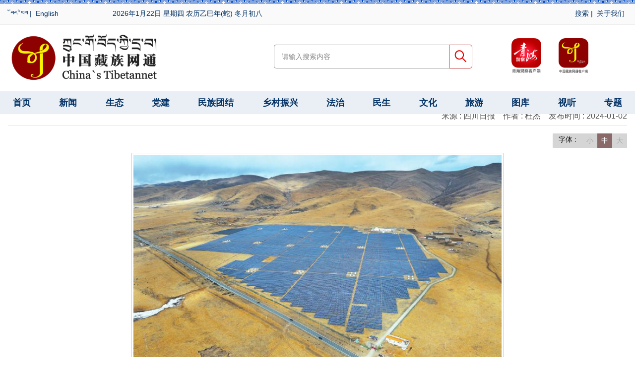

--- FILE ---
content_type: text/html
request_url: https://www.tibet3.com/news/zangqu/sch/2024-01/02/content_300335416.html
body_size: 11095
content:
<!DOCTYPE html>
<html>
<head>
<meta charset="UTF-8">
<meta http-equiv="X-UA-Compatible" content="IE=edge">
<meta name="viewport" content="width=device-width, initial-scale=1">
<meta name="keywords" content="ཀྲུང་གོ་བོད་ཀྱི་དྲ་བ།,中国藏族网通,藏文网,Tibetannet,tibet3.cn,TIBET3,中国藏族,藏文门户,藏族网通,门户,资讯">
<meta name="description" content="坚持正确的舆论导向，及时准确地编辑、翻译、发布党的民族宗教政策和国家的法律法规，向世界全面介绍博大精深的藏族文化，以及青藏高原壮美的人文景观、厚重的历史文化和丰富的自然资源，并为农牧民群众提供脱贫致富信息。">

    <title>四川 - 中国藏族网通</title>

<link rel="stylesheet" type="text/css" href="/skin/css/core3.0.0.css">
<link rel="stylesheet" type="text/css" href="/skin/css/swiper.min.css">
<link rel="stylesheet" type="text/css" href="/skin/css/swiper-style.css">
<link rel="stylesheet" type="text/css" href="/skin/css/style.css">
<script src="/skin/js/jquery.min3.2.1.js"></script>
<script src="/skin/js/swiper.min.js"></script>
<script src="/skin/js/plugins.js"></script>
</head>
<body>
<!-- header s -->
<header class="guding">
    <!-- pc top-nav s -->
    <div class="row top-nav xs-0 lg-12">    
        <div class="row lg">
            <div class="top-nav-top"></div>
            <div class="top-nav-list">
                <span class="col xs-6 md-2">
                    <a href="//ti.tibet3.com" target="_blank"><span class="glyphicon glyphicon-globe" aria-hidden="true"></span> བོད་ཡིག</a>&nbsp;|&nbsp;
                    <a href="//en.tibet3.com/" target="_blank"><span class="glyphicon glyphicon-globe" aria-hidden="true"></span> English</a>
                </span>
                <span class="col xs-0 md-7">
                    <script type="text/javascript" src="/skin/js/date.js"></script>
                </span>
                <span class="col xs-6 md-3" style="text-align: right;">


                    <a href="//www.tibet3.com/founder/SearchServlet.do"><span class="glyphicon glyphicon-heart-empty" aria-hidden="true"></span> 搜索</a>&nbsp;|&nbsp;
                    <a href="/about.html"><span class="glyphicon glyphicon-heart-empty" aria-hidden="true"></span> 关于我们</a>
                </span>
            </div>
        </div>
    </div>
    <!-- pc top-nav e -->
    <!-- m-top-nav s -->
    <div class="row m-top-nav xs-12 lg-0">
        <div class="row lg">
            <div class="col xs-2 ">
                <a href="javascript:;" class="back" title="返回"></a>
            </div>
            <div class="col xs-12 sitename">
               中国藏族网通
            </div>
            <div class="col xs-2">
                <div class="search-form fr">
                    <form name="search" id="" action="//www.tibet3.com/founder/SearchServlet.do" method="POST" target="_blank">  
                        <button type="submit" class="btn search"></button>
                        <input type="hidden" name="siteID" value="5">
                    </form>
                </div>
            </div>
        </div>
    </div>
    <!-- m-top-nav e -->
    <!-- logo-box s -->
    <div class="row lg xs-0 lg-12 logo-box">    
        <div class="col sm-3 md-3">
            <img src="//www.tibet3.com/skin/images/tibet3-logo.png" alt="中国藏族网通" class="logo img-responsive">
        </div>
        <div class="col sm-4 md-6">
            <div class="search-form fr">
                <form name="search" id="search-form" action="//www.tibet3.com/founder/SearchServlet.do" method="POST" target="_blank">
                    <input name="content" type="text" class="search-text" size="30" maxlength="50" placeholder="请输入搜索内容">
                    <button type="submit" class="search-btn">搜索</button>
                    <input type="hidden" name="siteID" value="5">
                </form>
            </div>
        </div>
        <div class="col sm-5 md-3">
            <ul class="other-App-links">
                <li class="app-icon">
                    <a title="青海观察App" href="//www.qhrbnews.com"><span class="qhgcapp">青海观察App</span></a>
                    <div class="down-qrcode qhgcqrcode"></div>
                </li>
                <li class="app-icon">
                    <a title="中国藏族网通App" href="//ti.tibet3.com/appdownload/"><span class="tibet3app">中国藏族网通App</span></a>
                    <div class="down-qrcode tibet3qrcode"></div>
                </li>               
            </ul>
        </div>
    </div>
    <!-- logo-box e -->
    <!-- nav s -->
    <div class="row nav">
        <div class="row row-5px lg">
          <div id="Nav" class="swiper-container swiper-container-horizontal swiper-container-free-mode" >
            <div class="swiper-wrapper" style="transform: translate3d(0px, 0px, 0px);width: 100%;display: flex;justify-content: space-between;">
                <div class="swiper-slide"><a href="/">首页</a></div>
                <div class="swiper-slide"><a href="/news/">新闻</a></div>
                <div class="swiper-slide"><a href="/st/">生态</a></div>
<div class="swiper-slide"><a href="/dj/">党建</a></div>
                <div class="swiper-slide"><a href="/mztj/">民族团结</a></div>
                <div class="swiper-slide"><a href="/xczx/">乡村振兴</a></div>
                <div class="swiper-slide"><a href="/fazhi/">法治</a></div>
                <div class="swiper-slide"><a href="/ms/">民生</a></div>
                <div class="swiper-slide"><a href="/wenhua/">文化</a></div>
                <div class="swiper-slide"><a href="/lvyou">旅游</a></div>
                <div class="swiper-slide"><a href="/tuku/">图库</a></div>
                <div class="swiper-slide"><a href="/shiting/">视听</a></div>
                <div class="swiper-slide"><a href="/#/">专题</a></div>
                <div class="swiper-slide  lg-0"><a href="//ti.tibet3.com/">藏文版</a></div>
                <div class="swiper-slide  lg-0"><a href="//en.tibet3.com/">英文版</a></div>
            </div>
          </div>
        </div> 
        <script type="text/javascript" src="//www.tibet3.com/skin/js/m-nav.js"></script>
    </div> 
    <!--  nav e -->     
</header>
<!-- header e -->
<!-- content s -->
    <article class="row lg teding" style="background-color: #fff">
        <div class="h-15"></div>
        <ol class="breadcrumb xs-0 lg-12"><a href="/">首页</a>&nbsp;&nbsp;/&nbsp;&nbsp;<a href="https://www.tibet3.com/news/index.html" target="_self" >新闻</a>&nbsp;&nbsp;/&nbsp;&nbsp;<a href="https://www.tibet3.com/news/zangqu/index.html" target="_self" >涉藏新闻</a>&nbsp;&nbsp;/&nbsp;&nbsp;<a href="https://www.tibet3.com/news/zangqu/sch/index.html" target="_self" >四川</a>&nbsp;&nbsp;/&nbsp;&nbsp;正文</ol>
        <!-- row s -->        
        <div class="col xs-12">           
            
            <h1>“追光逐日”！阿坝光伏项目“上新”</h1>
            <div class="info">
              <span class="from"> 来源 : 四川日报 </span>&nbsp;&nbsp;
              <span class="author"> 作者 : 杜杰 </span>&nbsp;&nbsp;
              <span class="time">发布时间 : 2024-01-02</span>
            </div>

            <span class="line"></span>
            <div class="clear"></div>
            <!-- s --> 
            <div class="Article">          
<!-- 字体大小按钮 s -->
<style>
#controls {float:right;font-size: 14px;background: #d6d5d5;text-align:center;transition:.25s ease-out;}
#controls span {float: left;width: 60px;}
#controls a {float: left;color:#aaa;padding: 2px 8px;}
#controls a:hover {color:#333;background:#8a6969;transition:.25s ease-out;}
a.selected  {background:#8a6969;color:#fff !important;}
</style>
<div id="controls"> <span>字体&nbsp;:</span><a href="#" id="small">小</a> <a href="#" id="medium" class="selected">中</a> <a href="#" id="large">大</a></div>
<script>
$(document).ready(function(){
$("#small").click(function(event){
event.preventDefault();
$(".entry-content").animate({"font-size":"14px", "line-height":"20px"});
    });
$("#medium").click(function(event){
event.preventDefault();
$(".entry-content").animate({"font-size":"16px", "line-height":"22px"});
     }); 
$("#large").click(function(event){
event.preventDefault();  
$(".entry-content").animate({"font-size":"18px", "line-height":"24px"});
    });
$( "a" ).click(function() {
$("a").removeClass("selected");
$(this).addClass("selected");
 });
});
</script>
<div class="clear h-10"></div>
<!-- 字体大小按钮 e -->
            
              <div class="entry-content">   <p style="text-align:center"><img alt="" fromphoto="1" oldsrc="W020240102522952487949.jpg" src="https://www.tibet3.com/news/zangqu/sch/pic/2024-01/02/300335416_1704178039897460.jpg" style="border: 0px; max-width: 750px;"></p>  <p style="text-indent: 2em; text-align: center;"><span style="color: rgb(31, 73, 125);">阿坝县兰措玛光伏电站。</span></p>  <p style="text-indent: 2em;">12月22日，四川省阿坝藏族羌族自治州阿坝县兰措玛光伏电站，一片片光伏板在阳光照射下源源不断地送出清洁电力。兰措玛光伏电站是阿坝县首个大型光伏电站，除了发挥发电作用外，光伏板的下方还种植了牧草，实现经济效益、社会效益和生态效益的多重丰收。</p>  <p style="text-indent: 2em;">近年来，阿坝州立足清洁能源禀赋优势，稳妥发展水电产业，积极推进光伏开发，因地制宜发展风能，着力打造“水光风多能互补”清洁能源体系，全州已建成清洁能源装机达635万千瓦。</p>  <p style="text-indent: 2em;">按照“基地化、规模化、集约化”总体开发思路，阿坝州拟规划光伏项目168个，覆盖13个县（市），总规划规模为8000万千瓦。阿坝州提出，到2025年清洁能源装机超1000万千瓦、电网送出能力超1000万千瓦，加快建成国家重要清洁能源基地。</p> </div>
              <div class="h-10"></div>
              <div class="info"> 
                  <span class="editor">编辑 : 拉专措</span><br>
                  <span class="liability"></span>                 
              </div>
              <div class="clear"></div>
            </div>

            <!-- e --> 
        </div>
        <!-- row e -->
    </article>
<!-- content e -->   
<!-- footer s -->
<footer class="footer">
  <!-- copyright s -->
  <div class="row copyright">            
      <div class="row ld">
          <p>Copyright © 2025 Tibet3.com  All Rights Reserved. <br >版权所有：青海日报社 &nbsp;&nbsp;电话： 0971-8455441 </p>  
      </div>
  </div>
  <!-- copyright e -->   
</footer>
<script src="/skin/js/plugins.js"></script>
<!-- footer e -->
</body>
</html>

--- FILE ---
content_type: text/css
request_url: https://www.tibet3.com/skin/css/swiper-style.css
body_size: 12961
content:

/*自定义幻灯样式代码 */

.box{width:70%;}

i,em{font-style:normal}

.swiper-wrapper {
	height: auto;
}

.swiper-slide img{display: block; width:100%; vertical-align:top; }

.swiper-slide a {display: block; overflow: hidden; zoom: 1; position: relative; color:#FFFFFF;}

.swiper-slide a:hover{text-decoration: none;}

.swiper-slide b{position:absolute;left:0;bottom:0;width:100%;height:50px;

background: linear-gradient(rgba(0,0,0,0),#000);}

.swiper-slide i{position:absolute;left:0;bottom:0px;width:100%;text-align:center;z-index: 1000;

   font-size:1em;height:2em;line-height:2em;}

/*自定义幻灯按钮样式代码(默认激活) */

.swiper-pagination-bullet{ width:20px;height:5px;display:inline-block;background:#575757;opacity:1}

.swiper-pagination-bullet-active{background:#c69965;}

.swiper-pagination{margin-bottom:12px; bottom:5px;width:98%;text-align:center;}

/*自定义幻灯上一篇下一篇钮样式代码(默认激活) */

.swiper-button-prev{

	background: url(../images/arrows.png) no-repeat left top;

	position: absolute;

	left: 10px;

	top: 50%;

	margin-top: -15px;

	width: 17px;

	height: 30px;

	z-index: 5;

}

.swiper-button-next {

	background: url(../images/arrows.png) no-repeat left bottom;

	position: absolute;

	right: 10px;

	top: 50%;

	margin-top: -15px;

	width: 17px;

	height: 30px;

	z-index: 5;

}



/*自定义幻灯样式代码 2 */

.hdp .swiper-slide img{display: block; width:100%; vertical-align:top; }

.hdp .swiper-slide a {display: block; overflow: hidden; zoom: 1; position: relative; color:#FFFFFF;}

.hdp .swiper-slide a:hover{text-decoration: none;}

.hdp .swiper-slide i{ position: absolute;

    width: 100%;

    text-align: center;

    z-index: 1000;

	bottom: 5px;

    font-size: 16px;

	color:#fff;}

.hdp .swiper-slide em {

    position: absolute;

    right: 0;

    bottom: 0;

    width: 10%;

   height:50px;

   line-height:50px;

   background-color: #ba1b0b;

	text-align:center;

	font-size:20px;

	color:#fff;

}

/*自定义幻灯按钮样式代码(默认激活) */

.hdp  .swiper-pagination-bullet{ width:6px;height:6px;display:inline-block;background:#fff;opacity:1}

.hdp  .swiper-pagination-bullet-active{background:#ba1b0b;}

 .hdp  .swiper-pagination{margin-bottom8888:30px; bottom8888:0px;width:100%;text-align:center;}

/*自定义幻灯上一篇下一篇钮样式代码(默认激活) */

.hdp .swiper-button-prev{

	background: url(../images/arrows.png) no-repeat left top;

	position: absolute;

	left: 10px;

	top: 50%;

	margin-top: -15px;

	width: 17px;

	height: 30px;

	z-index: 5;

}

.hdp .swiper-button-next {

	background: url(../images/arrows.png) no-repeat left bottom;

	position: absolute;

	right: 10px;

	top: 50%;

	margin-top: -15px;

	width: 17px;

	height: 30px;

	z-index: 5;

}



@media (min-width: 1px) and (max-width: 1199px) {



	}

@media (min-width: 1200px) and (max-width: 2280px) {

	.hdp .swiper-slide i{ 

	bottom: 10px;

	}

	.hdp .swiper-slide b{

    width: 90%;

	height:50px;

    background-color: #000;

    opacity: .5;

    filter: alpha(opacity=50);

	}

.hdp .swiper-button-prev {

  position: absolute;

    top: 50%;

    width: 40px;

    height: 80px;

    margin-top: -50px;

    text-indent: -9999px; 

	 left: 0;

    background-image: url(../images/hdp_prev.png);

}

.hdp .swiper-button-next{

   	   position: absolute;

    top: 50%;

    width: 40px;

    height: 80px;

    margin-top: -50px;

    text-indent: -9999px; 

	right: 0;

    background-image: url(../images/hdp_next.png);

}

.hdp .swiper-button-prev:hover {

    background-image: url(../images/hdp_prev_hover.png);

}

.hdp .swiper-button-next:hover {

    background-image: url(../images/hdp_next_hover.png);

}

}



/*自定义幻灯样式代码 3 */

.hdp3 .swiper-slide img{display: block; width:100%; vertical-align:top; }

.hdp3 .swiper-slide a {display: block; overflow: hidden; zoom: 1; position: relative; color:#FFFFFF;}

.hdp3 .swiper-slide a:hover{text-decoration: none;}
.hdp .swiper-slide b{

    width: 100%;

	height:50px;

    background-color: linear-gradient(rgba(0,0,0,0),#000)

	}

.hdp3 .swiper-slide i{ 
	position: absolute;

    width: 82%;
    padding-left: 2%;

    text-align: left;

    z-index: 1000;

	bottom: 5px;

    font-size: 16px;

	color:#fff;
    line-height: 36px;
  height: 36px;
  overflow: hidden;
  text-overflow: ellipsis;
  white-space: nowrap; /** 截取部分点点显示 **/
}



/*自定义幻灯按钮样式代码(默认激活) */

.hdp3  .swiper-pagination-bullet{ width:8px;height:8px; /** display:inline-block;background:#fff;opacity:1; **/
    margin-right: 0;
    opacity: 1;
    background: #d3d3d3;
    -webkit-transition: width .5s;
    -moz-transition: width .5s;
    transition: width .5s;
    -webkit-border-radius: 4px;
    -moz-border-radius: 4px;
    border-radius: 4px; 

}

.hdp3  .swiper-pagination-bullet-active{background:#FBC547;height:8px; width: 20px;}

.hdp3  .swiper-pagination{width: auto;
    right: 10px;
    left: auto;
    
}

/*自定义幻灯上一篇下一篇钮样式代码(默认激活) */




@media (min-width: 1px) and (max-width: 1199px) {



	}

@media (min-width: 1200px) and (max-width: 2280px) {

		.hdp .swiper-slide i{ 

	bottom: 10px;

	}



 .hdp3 .swiper-button-prev {

  position: absolute;

    top: 50%;

    width: 40px;

    height: 80px;

    margin-top: -50px;

    text-indent: -9999px; 

	 left: 0;

    background-image: url(../images/hdp_prev.png);

}
.hdp3 .swiper-button-prev {
    position: absolute;

    top: 50%;

    width: 60px;

    height: 90px;

    margin-top: -50px;

    text-indent: -9999px; 

    right: 0;

    background-image: url(../images/hdp_prev.png);}

.hdp3 .swiper-button-next{

   	   position: absolute;

    top: 50%;

    width: 60px;

    height: 90px;

    margin-top: -50px;

    text-indent: -9999px; 

	right: 0;

    background-image: url(../images/hdp_next.png);

}

.hdp3 .swiper-button-prev:hover {

    background-image: url(../images/hdp_prev_hover.png);

}

.hdp3 .swiper-button-next:hover {

    background-image: url(../images/hdp_next_hover.png);

}

}
/*** xinhuawang style ****/

.hdp4 .swiper-pagination {
    width: auto;
    height: auto;
    right: 10px;
    left: auto;
   /** bottom: 22px; **/
}

.hdp4 .swiper-pagination .swiper-pagination-bullet {
    margin-right: 0;
    opacity: 1;
    background: #d3d3d3;
    -webkit-transition: width .5s;
    -moz-transition: width .5s;
    transition: width .5s;
    -webkit-border-radius: 4px;
    -moz-border-radius: 4px;
    border-radius: 4px;

    height: 8px;
    width: 8px;
}

.hdp4 .swiper-pagination .swiper-pagination-bullet-active {
    width: 20px;
    background: #3494f0;
    background: #FBC547;
}

.hdp4 .swiper-button-prev {
    display: none;
    width: 34px;
    height: 73px;
    left: 0;
    margin-top: -52px;
    background: url([data-uri]) 0 0 no-repeat
}

.hdp4 .swiper-button-next {
    display: none;
    width: 34px;
    height: 73px;
    right: 0;
    margin-top: -52px;
    background: url([data-uri]) 0 0 no-repeat
}


.hdp4 .swiper-button-prev:hover {
    display: none;
    width: 34px;
    height: 73px;
    left: 0;
    margin-top: -52px;
    background-color: #000;
    background: url([data-uri]) 0 0 no-repeat
}

.hdp4 .swiper-button-next:hover {
    display: none;
    width: 34px;
    height: 73px;
    right: 0;
    margin-top: -52px;
    background-color: #555;
    color: #000;
    background: url([data-uri]) 0 0 no-repeat
}


.hdp4 .swiper-container {
    width: 100%;
    height: 100%;
    height: auto;
}

.hdp4 .swiper-container:hover .swiper-button-next,
.hdp4 .swiper-container:hover .swiper-button-prev {
    display: block
}

.hdp4 .swiper-slide {
    position: relative;
    overflow: hidden;
    cursor: pointer
}

.hdp4 .swiper-slide .img {
    position: relative;
    z-index: 1;
    width: 100%;
    height: 100%
}

.hdp4 .swiper-slide .img img {
    width: 100%;
    height: 100%
}

.hdp4 .swiper-slide i{ 
	position: absolute;
    width: 85%;
    padding-left: 2%;
    /*text-align: left;*/
    z-index: 1000;
    font-size: 18px;
	color:#fff;
    line-height: 36px;
  height: 36px;
  overflow: hidden;
  text-overflow: ellipsis;
  white-space: nowrap; /** 截取部分点点显示 **/
}


 /**  **/


  /**  **/



--- FILE ---
content_type: application/javascript
request_url: https://www.tibet3.com/skin/js/foundermbduba.min.js
body_size: 184644
content:
!function(e,t){"object"==typeof exports&&"object"==typeof module?module.exports=t():t()}(this,function(){function e(e){if(!e)return!1;var t=Object.prototype.toString.call(e);return"[object Function]"==t||"[object AsyncFunction]"==t}function t(){return Date.now&&e(Date.now)?Date.now():(new Date).getTime()}function r(e){return null!=e&&"[object Object]"==Object.prototype.toString.call(e)}function n(){if("function"==typeof Uint32Array){var e="";if("undefined"!=typeof crypto?e=crypto:"undefined"!=typeof msCrypto&&(e=msCrypto),r(e)&&e.getRandomValues){var t=new Uint32Array(1),n=e.getRandomValues(t)[0],i=Math.pow(2,32);return n/i}}return Qi(1e19)/1e19}function i(e){var t=null;try{t=JSON.parse(e)}catch(r){}return t}function a(e,t){this.lockGetPrefix=e||"lock-get-prefix",this.lockSetPrefix=t||"lock-set-prefix"}function s(e){return"function"==typeof e||!(!e||"object"!=typeof e)&&s(e.listener)}function l(){this._events={}}function u(e){var t=e;try{t=decodeURIComponent(e)}catch(r){t=e}return t}function c(){function e(){}return"function"!=typeof Object.create?(e.prototype=null,new e):Object.create(null)}function d(e){e=e||"";for(var t=c(),r=e.substring(1),n=r.split("&"),i=0;i<n.length;i++){var a=n[i].indexOf("=");if(a!==-1){var o=n[i].substring(0,a),s=n[i].substring(a+1);o=u(o),s=u(s),t[o]=s}}return t}function p(e){return"[object String]"==Object.prototype.toString.call(e)}function f(e){return e.replace(/^[\s\uFEFF\xA0]+|[\s\uFEFF\xA0]+$/g,"")}function g(e){var t=function(e){this._fields={Username:4,Password:5,Port:7,Protocol:2,Host:6,Path:8,URL:0,QueryString:9,Fragment:10},this._values={},this._regex=/^((\w+):\/\/)?((\w+):?(\w+)?@)?([^\/\?:]+):?(\d+)?(\/?[^\?#]+)?\??([^#]+)?#?(\w*)/,"undefined"!=typeof e&&this._parse(e)};return t.prototype.setUrl=function(e){this._parse(e)},t.prototype._initValues=function(){for(var e in this._fields)this._values[e]=""},t.prototype.addQueryString=function(e){if("object"!=typeof e)return!1;var t=this._values.QueryString||"";for(var r in e)t=new RegExp(r+"[^&]+").test(t)?t.replace(new RegExp(r+"[^&]+"),r+"="+e[r]):"&"===t.slice(-1)?t+r+"="+e[r]:""===t?r+"="+e[r]:t+"&"+r+"="+e[r];this._values.QueryString=t},t.prototype.getUrl=function(){var e="";return e+=this._values.Origin,e+=this._values.Port?":"+this._values.Port:"",e+=this._values.Path,e+=this._values.QueryString?"?"+this._values.QueryString:"",e+=this._values.Fragment?"#"+this._values.Fragment:""},t.prototype._parse=function(e){this._initValues();var t=this._regex.exec(e);t||Zi.log("URLParser::_parse -> Invalid URL");var r=e.split("#"),n=r[0],i=r.slice(1).join("#");t=this._regex.exec(n);for(var a in this._fields)"undefined"!=typeof t[this._fields[a]]&&(this._values[a]=t[this._fields[a]]);this._values.Hostname=this._values.Host.replace(/:\d+$/,""),this._values.Origin=this._values.Protocol+"://"+this._values.Hostname,this._values.Fragment=i},new t(e)}function _(e){var t={},r=function(){var e;try{return e=new URL("http://modernizr.com/"),"http://modernizr.com/"===e.href}catch(t){return!1}};if("function"==typeof window.URL&&r())t=new URL(e),t.searchParams||(t.searchParams=function(){var e=d(t.search);return{get:function(t){return e[t]}}}());else{p(e)||(e=String(e)),e=f(e);var n=/^https?:\/\/.+/;if(n.test(e)===!1)return void Zi.log("Invalid URL");var i=g(e);t.hash=i._values.Fragment,t.host=i._values.Host?i._values.Host+(i._values.Port?":"+i._values.Port:""):"",t.href=i._values.URL,t.password=i._values.Password,t.pathname=i._values.Path,t.port=i._values.Port,t.search=i._values.QueryString?"?"+i._values.QueryString:"",t.username=i._values.Username,t.hostname=i._values.Hostname,t.protocol=i._values.Protocol?i._values.Protocol+":":"",t.origin=i._values.Origin?i._values.Origin+(i._values.Port?":"+i._values.Port:""):"",t.searchParams=function(){var e=d("?"+i._values.QueryString);return{get:function(t){return e[t]}}}()}return t}function h(e){return!(!e||1!==e.nodeType)}function v(e){return void 0===e}function y(t){return Array.isArray&&e(y)?Array.isArray(t):"[object Array]"===Object.prototype.toString.call(t)}function b(e){return new ea(e)}function w(e,t,r,n){function i(e){return e&&(e.preventDefault=i.preventDefault,e.stopPropagation=i.stopPropagation,e._getPath=i._getPath),e}function a(e,t,r,n){var a=function(a){if(a=a||i(window.event)){a.target=a.srcElement;var o,s,l=!0;return"function"==typeof r&&(o=r(a)),s=t.call(e,a),"beforeunload"!==n?(!1!==o&&!1!==s||(l=!1),l):void 0}};return a}i._getPath=function(){var e=this;return this.path||this.composedPath&&this.composedPath()||b(e.target).getParents()},i.preventDefault=function(){this.returnValue=!1},i.stopPropagation=function(){this.cancelBubble=!0};var o=function(e,t,r){if(void 0===n&&"click"===t&&(n=!0),e&&e.addEventListener)e.addEventListener(t,function(e){e._getPath=i._getPath,r.call(this,e)},n);else{var o="on"+t,s=e[o];e[o]=a(e,r,s,t)}};o.apply(null,arguments)}function S(e){var t="pushState"in window.history?"popstate":"hashchange";w(window,t,e)}function k(e){if(e)return"undefined"!=typeof window.XMLHttpRequest&&"withCredentials"in new XMLHttpRequest?new XMLHttpRequest:"undefined"!=typeof XDomainRequest?new XDomainRequest:null;if("undefined"!=typeof window.XMLHttpRequest)return new XMLHttpRequest;if(window.ActiveXObject)try{return new ActiveXObject("Msxml2.XMLHTTP")}catch(t){try{return new ActiveXObject("Microsoft.XMLHTTP")}catch(t){Zi.log(t)}}}function P(e,t,r){if(null==e)return!1;if(ra&&e.forEach===ra)e.forEach(t,r);else if(y(e))for(var n=0,i=e.length;n<i;n++)n in e&&t.call(r,e[n],n,e);else for(var a in e)na.call(e,a)&&t.call(r,e[a],a,e)}function C(e){return P(Array.prototype.slice.call(arguments,1),function(t){for(var r in t)ia.call(t,r)&&void 0!==t[r]&&(e[r]=t[r])}),e}function O(e){function t(e){if(!e)return"";try{return JSON.parse(e)}catch(t){return{}}}function n(){try{i&&"object"==typeof i&&i.abort&&i.abort()}catch(t){Zi.log(t)}a&&(clearTimeout(a),a=null,e.error&&e.error(),i.onreadystatechange=null,i.onload=null,i.onerror=null)}e.timeout=e.timeout||2e4,e.credentials="undefined"==typeof e.credentials||e.credentials;var i=k(e.cors);if(!i)return!1;e.type||(e.type=e.data?"POST":"GET"),e=C({success:function(){},error:function(){}},e);var a,o=e.success,s=e.error;e.success=function(e){o(e),a&&(clearTimeout(a),a=null)},e.error=function(e){s(e),a&&(clearTimeout(a),a=null)},a=setTimeout(function(){n()},e.timeout),"undefined"!=typeof XDomainRequest&&i instanceof XDomainRequest&&(i.onload=function(){e.success&&e.success(t(i.responseText)),i.onreadystatechange=null,i.onload=null,i.onerror=null},i.onerror=function(){e.error&&e.error(t(i.responseText),i.status),i.onreadystatechange=null,i.onerror=null,i.onload=null}),i.onreadystatechange=function(){try{4==i.readyState&&(i.status>=200&&i.status<300||304==i.status?e.success(t(i.responseText)):e.error(t(i.responseText),i.status),i.onreadystatechange=null,i.onload=null)}catch(r){i.onreadystatechange=null,i.onload=null}},i.open(e.type,e.url,!0);try{e.credentials&&(i.withCredentials=!0),r(e.header)&&P(e.header,function(e,t){i.setRequestHeader&&i.setRequestHeader(t,e)}),e.data&&(e.cors||i.setRequestHeader&&i.setRequestHeader("X-Requested-With","XMLHttpRequest"),"application/json"===e.contentType?i.setRequestHeader&&i.setRequestHeader("Content-type","application/json; charset=UTF-8"):i.setRequestHeader&&i.setRequestHeader("Content-type","application/x-www-form-urlencoded"))}catch(l){Zi.log(l)}i.send(e.data||null)}function N(e,t){var r=[];return null==e?r:Array.prototype.map&&e.map===Array.prototype.map?e.map(t):(P(e,function(e,n,i){r.push(t(e,n,i))}),r)}function j(e){var t=[];try{t=N(atob(e).split(""),function(e){return"%"+("00"+e.charCodeAt(0).toString(16)).slice(-2)})}catch(r){t=[]}try{return decodeURIComponent(t.join(""))}catch(r){return t.join("")}}function I(e){var t="";try{t=btoa(encodeURIComponent(e).replace(/%([0-9A-F]{2})/g,function(e,t){return String.fromCharCode("0x"+t)}))}catch(r){t=e}return t}function T(e,t){t=t||window;var r=!1,n=!0,i=t.document,a=i.documentElement,o=i.addEventListener,s=o?"addEventListener":"attachEvent",l=o?"removeEventListener":"detachEvent",u=o?"":"on",c=function(n){"readystatechange"==n.type&&"complete"!=i.readyState||(("load"==n.type?t:i)[l](u+n.type,c,!1),!r&&(r=!0)&&e.call(t,n.type||n))},d=function(){try{a.doScroll("left")}catch(e){return void setTimeout(d,50)}c("poll")};if("complete"==i.readyState)e.call(t,"lazy");else{if(!o&&a.doScroll){try{n=!t.frameElement}catch(p){Zi.log(p)}n&&d()}i[s](u+"DOMContentLoaded",c,!1),i[s](u+"readystatechange",c,!1),t[s](u+"load",c,!1)}}function A(e){return P(Array.prototype.slice.call(arguments,1),function(t){for(var r in t)void 0!==t[r]&&void 0===e[r]&&(e[r]=t[r])}),e}function D(e){var t=e;try{t=decodeURI(e)}catch(r){t=e}return t}function $(e){var t="t6KJCZa5pDdQ9khoEM3Tj70fbP2eLSyc4BrsYugARqFIw1mzlGNVXOHiWvxUn8",r=t.length-1,n={},i=0;for(i=0;i<t.length;i++)n[t.charAt(i)]=t.charAt(r-i);var a="";for(i=0;i<e.length;i++)a+=e.charAt(i)in n?n[e.charAt(i)]:e.charAt(i);return a}function x(e){return"[object Date]"==Object.prototype.toString.call(e)}function E(e){function t(e){return e<10?"0"+e:e}return e.getFullYear()+"-"+t(e.getMonth()+1)+"-"+t(e.getDate())+" "+t(e.getHours())+":"+t(e.getMinutes())+":"+t(e.getSeconds())+"."+t(e.getMilliseconds())}function L(e){return P(e,function(t,n){x(t)?e[n]=E(t):r(t)&&(e[n]=L(t))}),e}function U(e){return P(Array.prototype.slice.call(arguments,1),function(t){for(var n in t)void 0!==t[n]&&(r(t[n])&&r(e[n])?C(e[n],t[n]):e[n]=t[n])}),e}function R(e,t,r){var n=Object.prototype.hasOwnProperty;if(e.filter)return e.filter(t);for(var i=[],a=0;a<e.length;a++)if(n.call(e,a)){var o=e[a];t.call(r,o,a,e)&&i.push(o)}return i}function B(e){try{return JSON.stringify(e,null,"  ")}catch(t){return JSON.stringify(e)}}function H(e){return"string"==typeof e&&e.match(/^[a-zA-Z0-9\u4e00-\u9fa5\-\.]+$/)?e:""}function J(e,t,r){e=e||location.hostname,t=t||"domain_test";var n=H(e),i=n.split(".");if(y(i)&&i.length>=2&&!/^(\d+\.)+\d+$/.test(n))for(var a="."+i.splice(i.length-1,1);i.length>0;)if(a="."+i.splice(i.length-1,1)+a,aa.set(t,"true",0,null,r,"; domain="+a),document.cookie.indexOf(t+"=true")!==-1)return aa.set(t,"true","-1s",null,r,"; domain="+a),a;return""}function M(e){function t(e,t){e=f(e);var r;if("body"===e)return document.getElementsByTagName("body")[0];if(0===e.indexOf("#"))e=e.slice(1),r=document.getElementById(e);else if(e.indexOf(":nth-of-type")>-1){var n=e.split(":nth-of-type");if(!n[0]||!n[1])return null;var i=n[0],a=n[1].match(/\(([0-9]+)\)/);if(!a||!a[1])return null;var o=Number(a[1]);if(!(h(t)&&t.children&&t.children.length>0))return null;for(var s=t.children,l=0;l<s.length;l++)if(h(s[l])){var u=s[l].tagName.toLowerCase();if(u===i&&(o--,0===o)){r=s[l];break}}if(o>0)return null}return r?r:null}function r(e){var i,a=n.shift();if(!a)return e;try{i=t(a,e)}catch(o){Zi.log(o)}return i&&h(i)?r(i):null}if(!p(e))return null;var n=e.split(">"),i=null;return i=r(),i&&h(i)?i:null}function q(e,t){var r="",n="";return e.textContent?r=f(e.textContent):e.innerText&&(r=f(e.innerText)),r&&(r=r.replace(/[\r\n]/g," ").replace(/[ ]+/g," ").substring(0,255)),n=r||"","input"!==t&&"INPUT"!==t||(n=e.value||""),n}function K(e,t){t&&"string"==typeof t||(t="hostname\u89e3\u6790\u5f02\u5e38");var r=null;try{r=_(e).hostname}catch(n){Zi.log("getHostname\u4f20\u5165\u7684url\u53c2\u6570\u4e0d\u5408\u6cd5\uff01")}return r||t}function F(){try{var e=navigator.appVersion.match(/OS (\d+)[._](\d+)[._]?(\d+)?/);return e&&e[1]?Number.parseInt(e[1],10):""}catch(t){return""}}function V(e,t){t=t.replace(/[\[]/,"\\[").replace(/[\]]/,"\\]"),e=u(e);var r="[\\?&]"+t+"=([^&#]*)",n=new RegExp(r),i=n.exec(e);return null===i||i&&"string"!=typeof i[1]&&i[1].length?"":u(i[1])}function W(e){var t={},r=e.split("?"),n=r[1]||"";return n&&(t=d("?"+n)),t}function z(){return"undefined"!=typeof window.matchMedia||"undefined"!=typeof window.msMatchMedia}function X(){var e=screen.msOrientation||screen.mozOrientation||(screen.orientation||{}).type,t="\u672a\u53d6\u5230\u503c";if(e)t=e.indexOf("landscape")>-1?"landscape":"portrait";else if(z()){var r=window.matchMedia||window.msMatchMedia;r("(orientation: landscape)").matches?t="landscape":r("(orientation: portrait)").matches&&(t="portrait")}return t}function Z(){var e,t={},r=navigator.userAgent.toLowerCase();return(e=r.match(/ qq\/([\d.]+)/))?t.qqBuildinBrowser=Number(e[1].split(".")[0]):(e=r.match(/mqqbrowser\/([\d.]+)/))?t.qqBrowser=Number(e[1].split(".")[0]):(e=r.match(/opera.([\d.]+)/))?t.opera=Number(e[1].split(".")[0]):(e=r.match(/msie ([\d.]+)/))?t.ie=Number(e[1].split(".")[0]):(e=r.match(/edge.([\d.]+)/))?t.edge=Number(e[1].split(".")[0]):(e=r.match(/firefox\/([\d.]+)/))?t.firefox=Number(e[1].split(".")[0]):(e=r.match(/chrome\/([\d.]+)/))?t.chrome=Number(e[1].split(".")[0]):(e=r.match(/version\/([\d.]+).*safari/))?t.safari=Number(e[1].match(/^\d*.\d*/)):(e=r.match(/trident\/([\d.]+)/))&&(t.ie=11),t}function G(e){return p(e)?(e=f(e),D(e)):D(location.href)}function Q(e){return p(e)?(e=f(e),D(e)):D(location.pathname)}function Y(e,t){return e.hasAttribute?e.hasAttribute(t):e.attributes?!(!e.attributes[t]||!e.attributes[t].specified):void 0}function ee(e,t){if("string"==typeof t)return Y(e,t);if(y(t)){for(var r=!1,n=0;n<t.length;n++){var i=Y(e,t[n]);if(i){r=!0;break}}return r}}function te(e){if("string"!=typeof e)return 0;var t=0,r=null;if(0==e.length)return t;for(var n=0;n<e.length;n++)r=e.charCodeAt(n),t=(t<<5)-t+r,t&=t;return t}function re(e){var t=9007199254740992,r=-9007199254740992,n=31,i=0;if(e.length>0)for(var a=e.split(""),o=0;o<a.length;o++){var s=a[o].charCodeAt(),l=n*i+s;if(l>t)for(i=r+i;l=n*i+s,l<r;)i=i/2+s;if(l<r)for(i=t+i;l=n*i+s,l>t;)i=i/2+s;i=n*i+s}return i}function ne(e,t){var r=e.indexOf;if(r)return r.call(e,t);for(var n=0;n<e.length;n++)if(t===e[n])return n;return-1}function ie(e,t){return e.prototype=new t,e.prototype.constructor=e,e.superclass=t.prototype,e}function ae(e){return!(!e||!oa.call(e,"callee"))}function oe(e){return"[object Boolean]"==Object.prototype.toString.call(e)}function se(e){if(r(e)){for(var t in e)if(Object.prototype.hasOwnProperty.call(e,t))return!1;return!0}return!1}function le(e){if("string"!=typeof e)return!1;var t=/^https?:\/\/.+/;return t.test(e)!==!1||(Zi.log("Invalid URL"),!1)}function ue(){return!!navigator.userAgent.match(/iPhone|iPad|iPod/i)}function ce(e){try{JSON.parse(e)}catch(t){return!1}return!0}function de(e){return"[object Number]"==Object.prototype.toString.call(e)&&/[\d\.]+/.test(String(e))}function pe(){var e=!1;if("object"!=typeof navigator||"function"!=typeof navigator.sendBeacon)return e;var t=Z(),r=navigator.userAgent.toLowerCase();if(/Android|webOS|iPhone|iPad|iPod|BlackBerry/i.test(navigator.userAgent)){var n=/os [\d._]*/gi,i=r.match(n),a=(i+"").replace(/[^0-9|_.]/gi,"").replace(/_/gi,"."),o=a.split(".");"undefined"==typeof t.safari&&(t.safari=o[0]),o[0]&&(t.qqBuildinBrowser||t.qqBrowser)?e=!1:o[0]&&o[0]<13?(t.chrome>41||t.firefox>30||t.opera>25||t.safari>12)&&(e=!0):(t.chrome>41||t.firefox>30||t.opera>25||t.safari>11.3)&&(e=!0)}else(t.chrome>38||t.edge>13||t.firefox>30||t.opera>25||t.safari>11)&&(e=!0);return e}function fe(){return"undefined"!=typeof window.XMLHttpRequest&&("withCredentials"in new XMLHttpRequest||"undefined"!=typeof XDomainRequest)}function ge(t){if(!r(t)||!p(t.callbackName))return Zi.log("JSONP \u8bf7\u6c42\u7f3a\u5c11 callbackName"),!1;t.success=e(t.success)?t.success:function(){},t.error=e(t.error)?t.error:function(){},t.data=t.data||"";var n=document.createElement("script"),i=document.getElementsByTagName("head")[0],a=null,o=!1;if(i.appendChild(n),de(t.timeout)&&(a=setTimeout(function(){return!o&&(t.error("timeout"),window[t.callbackName]=function(){Zi.log("call jsonp error")},a=null,i.removeChild(n),void(o=!0))},t.timeout)),window[t.callbackName]=function(){clearTimeout(a),a=null,t.success.apply(null,arguments),window[t.callbackName]=function(){Zi.log("call jsonp error")},i.removeChild(n)},t.url.indexOf("?")>-1?t.url+="&callbackName="+t.callbackName:t.url+="?callbackName="+t.callbackName,r(t.data)){var s=[];P(t.data,function(e,t){s.push(t+"="+e)}),t.data=s.join("&"),t.url+="&"+t.data}n.onerror=function(e){return!o&&(window[t.callbackName]=function(){Zi.log("call jsonp error")},clearTimeout(a),a=null,i.removeChild(n),t.error(e),void(o=!0))},n.src=t.url}function _e(t){var r={visibleHandler:e(t.visible)?t.visible:function(){},hiddenHandler:e(t.hidden)?t.hidden:function(){},visibilityChange:null,hidden:null,isSupport:function(){return"undefined"!=typeof document[this.hidden]},init:function(){"undefined"!=typeof document.hidden?(this.hidden="hidden",this.visibilityChange="visibilitychange"):"undefined"!=typeof document.mozHidden?(this.hidden="mozHidden",this.visibilityChange="mozvisibilitychange"):"undefined"!=typeof document.msHidden?(this.hidden="msHidden",this.visibilityChange="msvisibilitychange"):"undefined"!=typeof document.webkitHidden&&(this.hidden="webkitHidden",this.visibilityChange="webkitvisibilitychange"),this.listen()},listen:function(){if(this.isSupport()){var e=this;w(document,this.visibilityChange,function(){document[e.hidden]?e.hiddenHandler():e.visibleHandler()},1)}else w(window,"focus",this.visibleHandler),w(window,"blur",this.hiddenHandler)}};r.init()}function he(e){e=C({success:function(){},error:function(){},appendCall:function(e){document.getElementsByTagName("head")[0].appendChild(e)}},e);var t=null;"css"===e.type&&(t=document.createElement("link"),t.rel="stylesheet",t.href=e.url),"js"===e.type&&(t=document.createElement("script"),t.async="async",t.setAttribute("charset","UTF-8"),t.src=e.url,t.type="text/javascript"),t.onload=t.onreadystatechange=function(){this.readyState&&"loaded"!==this.readyState&&"complete"!==this.readyState||(e.success(),t.onload=t.onreadystatechange=null)},t.onerror=function(){e.error(),t.onerror=null},e.appendCall(t)}function me(e){if("string"!=typeof e)return"";for(var t=/^\s*javascript/i;t.test(e);)e=e.replace(t,"");return e}function ve(e,t){e=String(e),t="number"==typeof t?t:13;for(var r=126,n=e.split(""),i=0,a=n.length;i<a;i++){var o=n[i].charCodeAt(0);o<r&&(n[i]=String.fromCharCode((n[i].charCodeAt(0)+t)%r))}return n.join("")}function ye(e){var t=13,r=126;return e=String(e),ve(e,r-t)}function be(e){r(e)&&P(e,function(t,n){r(t)?be(e[n]):x(t)&&(e[n]=E(t))})}function we(e){var t=document.createElement("style");t.type="text/css";try{t.appendChild(document.createTextNode(e))}catch(r){t.styleSheet.cssText=e}var n=document.getElementsByTagName("head")[0],i=document.getElementsByTagName("script")[0];n?n.children.length?n.insertBefore(t,n.children[0]):n.appendChild(t):i.parentNode.insertBefore(t,i)}function Se(e){if("string"!=typeof e)return Zi.log("\u8f6c\u6362unicode\u9519\u8bef",e),e;for(var t="",r=0;r<e.length;r++)t+="\\"+e.charCodeAt(r).toString(16);return t}function ke(e,r,n){var i,a,o,s=null,l=0;n||(n={});var u=function(){l=n.leading===!1?0:t(),s=null,o=e.apply(i,a),s||(i=a=null)};return function(){var c=t();l||n.leading!==!1||(l=c);var d=r-(c-l);return i=this,a=arguments,d<=0||d>r?(s&&(clearTimeout(s),s=null),l=c,o=e.apply(i,a),s||(i=a=null)):s||n.trailing===!1||(s=setTimeout(u,d)),o}}function Pe(e){var t=[];return null==e?t:(P(e,function(e){t[t.length]=e}),t)}function Ce(e){return e?e.toArray?e.toArray():y(e)||ae(e)?Array.prototype.slice.call(e):Pe(e):[]}function Oe(e){for(var t,r=[],n={},i=0;i<e.length;i++)t=e[i],t in n||(n[t]=!0,r.push(t));return r}function Ne(e,t,r){return r=r||0,e.substr(r,t.length)===t}function je(){fa.msg.apply(fa,arguments).log()}function Ie(){fa.msg.apply(fa,arguments).level("warn").log()}function Te(){fa.msg.apply(fa,arguments).level("error").log()}function Ae(e){var t=ga.current_domain;switch(typeof t){case"function":var r=t();return""===r||""===f(r)?"url\u89e3\u6790\u5931\u8d25":r.indexOf(".")!==-1?r:"url\u89e3\u6790\u5931\u8d25";case"string":return""===t||""===f(t)?"url\u89e3\u6790\u5931\u8d25":t.indexOf(".")!==-1?t:"url\u89e3\u6790\u5931\u8d25";default:var n=J(null,va,ga.is_secure_cookie);return""===e?"url\u89e3\u6790\u5931\u8d25":""===n?"url\u89e3\u6790\u5931\u8d25":n}}function De(e,t){var r="";if(ga.cross_subdomain===!1){try{if(t)r=_(t).hostname;else{var n=location.host;v(zi.para.white_list[n])||(r=zi.para.white_list[n])}}catch(i){Te(i)}r="string"==typeof r&&""!==r?"sajssdk_2015_"+ga.sdk_id+e+"_"+r.replace(/\./g,"_"):"sajssdk_2015_root_"+ga.sdk_id+e}else r="sajssdk_2015_cross_"+ga.sdk_id+e;return r}function $e(){var e="new_user";return ba.isSupport()?null!==ba.get("sensorsdata_is_new_user")||null!==ba.get(De(e)):null!==wa.get(wa.getNewUserFlagMemoryKey(e))}function xe(e,t,n){var i=!(!r(ga.heatmap)||!ga.heatmap.useCapture);return r(ga.heatmap)&&v(ga.heatmap.useCapture)&&"click"===t&&(i=!0),w(e,t,n,i)}function Ee(){var e=document.referrer,t="baidu.com";if(!e)return!1;try{var r=_(e).hostname;return r&&r.substring(r.length-t.length)===t}catch(n){return!1}}function Le(){var e=W(document.referrer);if(se(e)||!e.eqid){var t=W(location.href);return e.ck||t.utm_source?"baidu_sem_keyword_id":"baidu_other_keyword_id"}return"baidu_seo_keyword_id"}function Ue(){var e=W(document.referrer);return se(e)||!e.eqid?Yi().replace(/-/g,""):e.eqid}function Re(e,t){return e=e||document.referrer,p(e)?(e=f(e),e=D(e),0!==e.indexOf("https://www.baidu.com/")||t||(e=e.split("?")[0]),e=e.slice(0,ga.max_referrer_string_length),p(e)?e:""):"\u53d6\u503c\u5f02\u5e38_referrer\u5f02\u5e38_"+String(e)}function Be(e){if(e=e||document.referrer,""===e)return!0;var t=J(null,va,ga.is_secure_cookie),r=K(e);return r="."+r,r.indexOf(t)===-1&&""!==t}function He(e,t){e=e||document.referrer;var n=ga.source_type.keyword;if(document&&p(e)){if(0===e.indexOf("http")){var i=Je(e),a=W(e);if(se(a))return ga.preset_properties.search_keyword_baidu&&Ee()?void 0:"\u672a\u53d6\u5230\u503c";var o=null;for(var s in n)if(i===s&&r(a))if(o=n[s],y(o))for(s=0;s<o.length;s++){var l=a[o[s]];if(l)return t?{active:l}:l}else if(a[o])return t?{active:a[o]}:a[o];return ga.preset_properties.search_keyword_baidu&&Ee()?void 0:"\u672a\u53d6\u5230\u503c"}return""===e?"\u672a\u53d6\u5230\u503c_\u76f4\u63a5\u6253\u5f00":"\u672a\u53d6\u5230\u503c_\u975ehttp\u7684url"}return"\u53d6\u503c\u5f02\u5e38_referrer\u5f02\u5e38_"+String(e)}function Je(e){var t=K(e);if(!t||"hostname\u89e3\u6790\u5f02\u5e38"===t)return"";var r={baidu:[/^.*\.baidu\.com$/],bing:[/^.*\.bing\.com$/],google:[/^www\.google\.com$/,/^www\.google\.com\.[a-z]{2}$/,/^www\.google\.[a-z]{2}$/],sm:[/^m\.sm\.cn$/],so:[/^.+\.so\.com$/],sogou:[/^.*\.sogou\.com$/],yahoo:[/^.*\.yahoo\.com$/]};for(var n in r)for(var i=r[n],a=0,o=i.length;a<o;a++)if(i[a].test(t))return n;return"\u672a\u77e5\u641c\u7d22\u5f15\u64ce"}function Me(){function e(e,t){for(var r=0;r<e.length;r++)if(t.split("?")[0].indexOf(e[r])!==-1)return!0}var t="("+ga.source_type.utm.join("|")+")\\=[^&]+",r=ga.source_type.search,n=ga.source_type.social,i=document.referrer||"",a=Oa.pageProp.url;if(a){var o=a.match(new RegExp(t));return o&&o[0]?"\u4ed8\u8d39\u5e7f\u544a\u6d41\u91cf":e(r,i)?"\u81ea\u7136\u641c\u7d22\u6d41\u91cf":e(n,i)?"\u793e\u4ea4\u7f51\u7ad9\u6d41\u91cf":""===i?"\u76f4\u63a5\u6d41\u91cf":"\u5f15\u8350\u6d41\u91cf"}return"\u83b7\u53d6url\u5f02\u5e38"}function qe(e){var t=V(e,"gdt_vid"),r=V(e,"hash_key"),n=V(e,"callbacks"),i={click_id:"",hash_key:"",callbacks:""};return p(t)&&t.length&&(i.click_id=16==t.length||18==t.length?t:"\u53c2\u6570\u89e3\u6790\u4e0d\u5408\u6cd5",p(r)&&r.length&&(i.hash_key=r),p(n)&&n.length&&(i.callbacks=n)),i}function Ke(t){var n=t.properties,i=JSON.parse(JSON.stringify(t));r(n)&&P(n,function(t,r){if(e(t))try{n[r]=t(i),e(n[r])&&(Ie("\u60a8\u7684\u5c5e\u6027- "+r+" \u683c\u5f0f\u4e0d\u6ee1\u8db3\u8981\u6c42\uff0c\u6211\u4eec\u5df2\u7ecf\u5c06\u5176\u5220\u9664"),delete n[r])}catch(a){delete n[r],Ie("\u60a8\u7684\u5c5e\u6027- "+r+" \u629b\u51fa\u4e86\u5f02\u5e38\uff0c\u6211\u4eec\u5df2\u7ecf\u5c06\u5176\u5220\u9664")}})}function Fe(e){if(r(e)&&e.$option){var t=e.$option;return delete e.$option,t}return{}}function Ve(e){var t={};return P(e,function(e,r){null!=e&&(t[r]=e)}),t}function We(e){var t=!e.type||"profile"!==e.type.slice(0,7),n="\u53d6\u503c\u5f02\u5e38";r(e.properties)&&t&&("$referrer"in e.properties&&(e.properties.$referrer_host=""===e.properties.$referrer?"":K(e.properties.$referrer,n)),ga.preset_properties.latest_referrer&&ga.preset_properties.latest_referrer_host&&(e.properties.$latest_referrer_host=""===e.properties.$latest_referrer?"":K(e.properties.$latest_referrer,n)))}function ze(e){var t=!e.type||"profile"!==e.type.slice(0,7),r=ga.preset_properties&&t;r&&ga.preset_properties.url&&v(e.properties.$url)&&(e.properties.$url=G()),r&&ga.preset_properties.title&&v(e.properties.$title)&&(e.properties.$title=document.title)}function Xe(e){if(!h(e.target))return!1;var t=e.target,r=p(t.tagName)?t.tagName.toLowerCase():"unknown",n={};return n.$element_type=r,n.$element_name=t.getAttribute("name"),n.$element_id=t.getAttribute("id"),n.$element_class_name=p(t.className)?t.className:null,n.$element_target_url=t.getAttribute("href"),n.$element_content=Ge(t,r),n=Ve(n),n.$url=G(),n.$url_path=Q(),n.$title=document.title,n}function Ze(t){var r=ga.heatmap&&e(ga.heatmap.collect_input)&&ga.heatmap.collect_input(t);return"button"===t.type||"submit"===t.type||r?t.value||"":""}function Ge(e,t){return p(t)&&"input"===t.toLowerCase()?Ze(e):q(e,t)}function Qe(e){return Ca.protocol.ajax(e.url),O(e)}function Ye(e){if("string"==typeof e&&(e=f(e),e&&("://"===e.slice(0,3)?e=location.protocol.slice(0,-1)+e:"//"===e.slice(0,2)?e=location.protocol+e:"http"!==e.slice(0,4)&&(e=""))),y(e)&&e.length)for(var t=0;t<e.length;t++)/sa\.gif[^\/]*$/.test(e[t])||(e[t]=e[t].replace(/\/sa$/,"/sa.gif").replace(/(\/sa)(\?[^\/]+)$/,"/sa.gif$2"));else/sa\.gif[^\/]*$/.test(e)||"string"!=typeof e||(e=e.replace(/\/sa$/,"/sa.gif").replace(/(\/sa)(\?[^\/]+)$/,"/sa.gif$2"));return e}function et(e){p(e)||(e=JSON.stringify(e));var t=I(e),r="crc="+te(t);return"data="+encodeURIComponent(t)+"&ext="+encodeURIComponent(r)}function tt(t){var r=location.href,n=window.history.pushState,i=window.history.replaceState;e(window.history.pushState)&&(window.history.pushState=function(){n.apply(window.history,arguments),t(r),r=location.href}),e(window.history.replaceState)&&(window.history.replaceState=function(){i.apply(window.history,arguments),t(r),r=location.href});var a;a=window.document.documentMode?"hashchange":n?"popstate":"hashchange",w(window,a,function(){t(r),r=location.href})}function rt(e,t){var r=[];"string"==typeof e&&e in Na.EVENT_LIST&&(r=Na.EVENT_LIST[e],Na[r[0]].on(r[1],t))}function nt(){this.sendTimeStamp=0,this.timer=null,this.serverUrl="",this.hasTabStorage=!1}function it(e,t){for(var r in e)if(Object.prototype.hasOwnProperty.call(e,r)&&!Ba.check(r,e[r],t))return!1;return!0}function at(t,n){return r(t)?(P(t,function(i,a){if(y(i)){var o=[];P(i,function(e){if(p(e))o.push(e);else if(v(e))o.push("null");else try{o.push(JSON.stringify(e))}catch(t){Ie("\u60a8\u7684\u6570\u636e-",a,i,"\u6570\u7ec4\u91cc\u503c\u6709\u9519\u8bef,\u5df2\u5c06\u5176\u5220\u9664")}}),t[a]=o}var s=ne(n||[],a)>-1;if(r(i)&&"$option"!==a&&!s)try{t[a]=JSON.stringify(i)}catch(l){delete t[a],Ie("\u60a8\u7684\u6570\u636e-",a,i,"\u6570\u636e\u503c\u6709\u9519\u8bef\uff0c\u5df2\u5c06\u5176\u5220\u9664")}else p(i)||de(i)||x(i)||oe(i)||y(i)||e(i)||"$option"===a||s||(Ie("\u60a8\u7684\u6570\u636e-",a,i,"-\u683c\u5f0f\u4e0d\u6ee1\u8db3\u8981\u6c42\uff0c\u6211\u4eec\u5df2\u7ecf\u5c06\u5176\u5220\u9664"),delete t[a])}),t):t}function ot(e,t){return de(t)&&e.length>t?(Ie("\u5b57\u7b26\u4e32\u957f\u5ea6\u8d85\u8fc7\u9650\u5236\uff0c\u5df2\u7ecf\u505a\u622a\u53d6--"+e),e.slice(0,t)):e}function st(e,t){var n=["distinct_id","user_id","id","date","datetime","event","events","first_id","original_id","device_id","properties","second_id","time","users"];r(e)&&P(n,function(r,n){r in e&&(ne(t||[],r)>-1||(n<3?(delete e[r],Ie("\u60a8\u7684\u5c5e\u6027- "+r+"\u662f\u4fdd\u7559\u5b57\u6bb5\uff0c\u6211\u4eec\u5df2\u7ecf\u5c06\u5176\u5220\u9664")):Ie("\u60a8\u7684\u5c5e\u6027- "+r+"\u662f\u4fdd\u7559\u5b57\u6bb5\uff0c\u8bf7\u907f\u514d\u5176\u4f5c\u4e3a\u5c5e\u6027\u540d")))})}function lt(e){var t=["$element_selector","$element_path"],n=["sensorsdata_app_visual_properties"];r(e)&&P(e,function(i,a){if(r(i))lt(e[a]);else if(p(i)){if(ne(n,a)>-1)return;e[a]=ot(i,ne(t,a)>-1?1024:ga.max_string_length)}})}function ut(e){"undefined"!=typeof e.properties.$project&&(e.project=e.properties.$project,delete e.properties.$project),"undefined"!=typeof e.properties.$token&&(e.token=e.properties.$token,delete e.properties.$token)}function ct(e){if("item_type"in e){var t=e.item_type,r=function(t){return t||delete e.item_type,!0};it({item_type:t},r)}if("item_id"in e){var n=e.item_id,i=function(t,r,n){return t||"string"!==n||delete e.item_id,!0};it({item_id:n},i)}}function dt(e,t){P(e,function(r,n){var i=function(t,r,i){return t||"keyLength"===i||delete e[n],!0};ne(t||[],n)===-1&&it({propertyKey:n},i)})}function pt(e){var t=e.properties;be(e),r(t)?(at(t),st(t),ut(e),dt(t),lt(t)):"properties"in e&&(e.properties={}),ct(e)}function ft(e,t){var r=t.sensors;return e._track_id=Number(String(n()).slice(2,5)+String(n()).slice(2,4)+String((new Date).getTime()).slice(-4)),e._flush_time=(new Date).getTime(),r.events.tempAdd("send",e),e}function gt(e,t){try{var n=t.sensors,i={};r(e)&&r(e.identities)&&!se(e.identities)?C(i,e.identities):C(i,La.getIdentities());var a={identities:i,distinct_id:La.getDistinctId(),lib:{$lib:"js",$lib_method:"code",$lib_version:String(n.lib_version)},properties:{}};return r(e)&&r(e.properties)&&!se(e.properties)&&(e.properties.$lib_detail&&(a.lib.$lib_detail=e.properties.$lib_detail,delete e.properties.$lib_detail),e.properties.$lib_method&&(a.lib.$lib_method=e.properties.$lib_method,delete e.properties.$lib_method)),U(a,La.getUnionId(),e),r(e.properties)&&!se(e.properties)&&C(a.properties,e.properties),"$UnbindID"===a.event&&(a.login_id&&delete a.login_id,a.anonymous_id&&delete a.anonymous_id),e.type&&"profile"===e.type.slice(0,7)||(a.properties=C({},Oa.properties(),La.getProps(),La.getSessionProps(),Oa.currentProps,a.properties),n.para.preset_properties.latest_referrer&&!p(a.properties.$latest_referrer)&&(a.properties.$latest_referrer="\u53d6\u503c\u5f02\u5e38"),n.para.preset_properties.latest_search_keyword&&!p(a.properties.$latest_search_keyword)&&(n.para.preset_properties.search_keyword_baidu&&p(a.properties.$search_keyword_id)&&de(a.properties.$search_keyword_id_hash)&&p(a.properties.$search_keyword_id_type)||(a.properties.$latest_search_keyword="\u53d6\u503c\u5f02\u5e38")),n.para.preset_properties.latest_traffic_source_type&&!p(a.properties.$latest_traffic_source_type)&&(a.properties.$latest_traffic_source_type="\u53d6\u503c\u5f02\u5e38"),n.para.preset_properties.latest_landing_page&&!p(a.properties.$latest_landing_page)&&(a.properties.$latest_landing_page="\u53d6\u503c\u5f02\u5e38"),"not_collect"===n.para.preset_properties.latest_wx_ad_click_id?(delete a.properties._latest_wx_ad_click_id,delete a.properties._latest_wx_ad_hash_key,delete a.properties._latest_wx_ad_callbacks):n.para.preset_properties.latest_wx_ad_click_id&&!p(a.properties._latest_wx_ad_click_id)&&(a.properties._latest_wx_ad_click_id="\u53d6\u503c\u5f02\u5e38",a.properties._latest_wx_ad_hash_key="\u53d6\u503c\u5f02\u5e38",a.properties._latest_wx_ad_callbacks="\u53d6\u503c\u5f02\u5e38"),p(a.properties._latest_wx_ad_click_id)&&(a.properties.$url=G())),a.properties.$time&&x(a.properties.$time)?(a.time=1*a.properties.$time,delete a.properties.$time):a.time=1*new Date,function(e){if(n.bridge&&"success"===n.bridge.bridge_info.verify_success){var t=Ma.customProp.geth5Props(JSON.parse(JSON.stringify(e)));r(t)&&!se(t)&&(e.properties=C(e.properties,t))}var i=Fa.customProp.getVtrackProps(JSON.parse(JSON.stringify(e)));r(i)&&!se(i)&&(e.properties=C(e.properties,i))}(a),Ke(a),Sa.checkIsAddSign(a),Sa.checkIsFirstTime(a),We(a),ze(a),a}catch(o){return{_debug_web_msg:String(o)}}}function _t(e){return Wa.stage.process("basicProps",e)}function ht(e){return Wa.stage.process("formatData",e)}function mt(e,t,r,n){function i(e){function i(){o||(o=!0,location.href=a.href)}e.stopPropagation(),e.preventDefault();var o=!1;setTimeout(i,1e3),n(t,r,i)}e=e||{};var a=null;return e.ele&&(a=e.ele),e.event&&(a=e.target?e.target:e.event.target),r=r||{},!(!a||"object"!=typeof a)&&(!a.href||/^javascript/.test(a.href)||a.target||a.download||a.onclick?(n(t,r),!1):(e.event&&i(e.event),void(e.ele&&xe(e.ele,"click",function(e){i(e)}))))}function vt(){var e=location.protocol;return"http:"===e||"https:"===e?e:"http:"}function yt(e){return Xa.stage.process("webClickEvent",e)}function bt(e){return Xa.stage.process("webStayEvent",e)}function wt(){var e=Oa.campaignParams(),t={};return P(e,function(e,r,n){(" "+zi.source_channel_standard+" ").indexOf(" "+r+" ")!==-1?t["$"+r]=n[r]:t[r]=n[r]}),t}function St(e,t,r){if(zi.is_first_visitor&&r){var n={};zi.para.preset_properties.search_keyword_baidu&&Be(document.referrer)&&Ee()&&(n.$search_keyword_id=Pa.id(),n.$search_keyword_id_type=Pa.type(),n.$search_keyword_id_hash=re(n.$search_keyword_id));var i=Re(null,t);e(C({$first_visit_time:new Date,$first_referrer:i,$first_referrer_host:i?K(i,"\u53d6\u503c\u5f02\u5e38"):"",$first_browser_language:p(navigator.language)?navigator.language.toLowerCase():"\u53d6\u503c\u5f02\u5e38",$first_browser_charset:p(document.charset)?document.charset.toUpperCase():"\u53d6\u503c\u5f02\u5e38",$first_traffic_source_type:Me(),$first_search_keyword:He()},wt(),n)),zi.is_first_visitor=!1}}function kt(e,t){var n=e.id,i=e.callback,a=e.name,o=La.getFirstId(),s=La.getOriginDistinctId();
if(!it({distinct_id:n}))return Te("login id is invalid"),!1;if(n===La.getOriginDistinctId()&&!o)return Te("login id is equal to distinct_id"),!1;if(r(La._state.identities)&&La._state.identities.hasOwnProperty(a)&&n===La._state.first_id)return!1;var l=La._state.history_login_id.name!==a||n!==La._state.history_login_id.value;if(l){La._state.identities[a]=n,La.set("history_login_id",{name:a,value:n}),o||La.set("first_id",s),t(n,"$SignUp",{},i);var u={$identity_cookie_id:La._state.identities.$identity_cookie_id};return u[a]=n,Pt(u),!0}return!1}function Pt(e){var t={};for(var r in e)t[r]=e[r];La._state.identities=t,La.save()}function Ct(e,t){if(!it({unbindKey:e,bindValue:t}))return!1;if(r(La._state.identities)&&La._state.identities.hasOwnProperty(e)&&La._state.identities[e]===t){var n=La.getUnionId().login_id;n&&e+"+"+t===n&&(La._state.distinct_id=La._state.first_id,La._state.first_id="",La.set("history_login_id",{name:"",value:""})),"$identity_cookie_id"!==e&&(delete La._state.identities[e],La.save())}var i={};return i[e]=t,i}function Ot(){zi._t=zi._t||1*new Date,zi.is_first_visitor=!1,zi.source_channel_standard=ha}function Nt(e){C(ga,e||zi.para||{}),zi.para=ga;var t={};if(r(zi.para.is_track_latest))for(var n in zi.para.is_track_latest)t["latest_"+n]=zi.para.is_track_latest[n];zi.para.preset_properties=C({},_a.preset_properties,t,zi.para.preset_properties||{});var i;for(i in _a)void 0===zi.para[i]&&(zi.para[i]=_a[i]);"string"!=typeof zi.para.web_url||"://"!==zi.para.web_url.slice(0,3)&&"//"!==zi.para.web_url.slice(0,2)||("://"===zi.para.web_url.slice(0,3)?zi.para.web_url=location.protocol.slice(0,-1)+zi.para.web_url:zi.para.web_url=location.protocol+zi.para.web_url),Ca.protocol.serverUrl(),zi.bridge&&zi.bridge.initPara();var a=["utm_source","utm_medium","utm_campaign","utm_content","utm_term"],o=["www.baidu.","m.baidu.","m.sm.cn","so.com","sogou.com","youdao.com","google.","yahoo.com/","bing.com/","ask.com/"],s=["weibo.com","renren.com","kaixin001.com","douban.com","qzone.qq.com","zhihu.com","tieba.baidu.com","weixin.qq.com"],l={baidu:["wd","word","kw","keyword"],google:"q",bing:"q",yahoo:"p",sogou:["query","keyword"],so:"q",sm:"q"};"object"==typeof zi.para.source_type&&(zi.para.source_type.utm=y(zi.para.source_type.utm)?zi.para.source_type.utm.concat(a):a,zi.para.source_type.search=y(zi.para.source_type.search)?zi.para.source_type.search.concat(o):o,zi.para.source_type.social=y(zi.para.source_type.social)?zi.para.source_type.social.concat(s):s,zi.para.source_type.keyword=r(zi.para.source_type.keyword)?C(l,zi.para.source_type.keyword):l);var u={div:!1},c=["mark","/mark","strong","b","em","i","u","abbr","ins","del","s","sup"];if(zi.para.heatmap&&!r(zi.para.heatmap)&&(zi.para.heatmap={}),r(zi.para.heatmap)){zi.para.heatmap.clickmap=zi.para.heatmap.clickmap||"default",zi.para.heatmap.scroll_notice_map=zi.para.heatmap.scroll_notice_map||"default",zi.para.heatmap.scroll_delay_time=zi.para.heatmap.scroll_delay_time||4e3,zi.para.heatmap.scroll_event_duration=zi.para.heatmap.scroll_event_duration||18e3,zi.para.heatmap.renderRefreshTime=zi.para.heatmap.renderRefreshTime||1e3,zi.para.heatmap.loadTimeout=zi.para.heatmap.loadTimeout||1e3,zi.para.heatmap.get_vtrack_config!==!0&&(zi.para.heatmap.get_vtrack_config=!1);var d=y(zi.para.heatmap.track_attr)?R(zi.para.heatmap.track_attr,function(e){return e&&"string"==typeof e}):[];if(d.push("data-sensors-click"),zi.para.heatmap.track_attr=d,r(zi.para.heatmap.collect_tags))if(zi.para.heatmap.collect_tags.div===!0)zi.para.heatmap.collect_tags.div={ignore_tags:c,max_level:1};else if(r(zi.para.heatmap.collect_tags.div)){if(zi.para.heatmap.collect_tags.div.ignore_tags?y(zi.para.heatmap.collect_tags.div.ignore_tags)||(Ie("ignore_tags \u53c2\u6570\u5fc5\u987b\u662f\u6570\u7ec4\u683c\u5f0f"),zi.para.heatmap.collect_tags.div.ignore_tags=c):zi.para.heatmap.collect_tags.div.ignore_tags=c,zi.para.heatmap.collect_tags.div.max_level){var p=[1,2,3];ne(p,zi.para.heatmap.collect_tags.div.max_level)===-1&&(zi.para.heatmap.collect_tags.div.max_level=1)}}else zi.para.heatmap.collect_tags.div=!1;else zi.para.heatmap.collect_tags=u}zi.para.server_url=Ye(zi.para.server_url),zi.para.noCache===!0?zi.para.noCache="?"+(new Date).getTime():zi.para.noCache="",zi.para.callback_timeout>zi.para.datasend_timeout&&(zi.para.datasend_timeout=zi.para.callback_timeout),zi.para.heatmap&&zi.para.heatmap.collect_tags&&r(zi.para.heatmap.collect_tags)&&P(zi.para.heatmap.collect_tags,function(e,t){"div"!==t&&e&&zi.heatmap.otherTags.push(t)}),zi.para.heatmap&&"default"===zi.para.heatmap.clickmap&&zi.heatmap.initUnlimitedTags()}function jt(){var e=Array.prototype.slice.call(arguments),t=e[0],r=e.slice(1);return"string"==typeof t&&Qa[t]?Qa[t].apply(Qa,r):void("function"==typeof t?t.apply(zi,r):Ie("quick\u65b9\u6cd5\u4e2d\u6ca1\u6709\u8fd9\u4e2a\u529f\u80fd"+e[0]))}function It(t,n){function i(){return!a.plugin_is_init&&a.init(zi,n),a.plugin_is_init=!0,zi.modules=zi.modules||{},zi.modules[a.plugin_name||"unnamed_"+eo++]=a,a}if(!p(t)&&!r(t))return void Te("use's first arguments must be string or object.");var a;if(r(t)){var o=zi.modules&&zi.modules[t.plugin_name];o&&o!==t&&Ie(t.name+" is conflict with builtin plugin, and sdk uses builtin plugin."),a=o||t}return p(t)&&(r(zi.modules)&&r(zi.modules[t])?a=zi.modules[t]:r(window.SensorsDataWebJSSDKPlugin)&&r(window.SensorsDataWebJSSDKPlugin[t])?a=window.SensorsDataWebJSSDKPlugin[t]:window.sensorsDataAnalytic201505&&window.sensorsDataAnalytic201505.modules[t]&&(a=window.sensorsDataAnalytic201505.modules[t])),a&&e(a.init)?a.plugin_is_init?a:(a.plugin_name||Ie("warning: invalid plugin, plugin_name required."),a.plugin_version?a.plugin_version!==zi.lib_version&&Ie("warning: plugin version not match SDK version. plugin may not work correctly. "):Ie("warning: invalid plugin, plugin version required."),i()):(Ie((t.plugin_name||t)+" is not found or it's not a standard plugin. Please check sensorsdata official documents."),a)}function Tt(e,t,r){it({event:e,properties:t})&&za.send({type:"track",event:e,properties:t},r)}function At(e,t){return!!it({bindKey:e,bindValue:t})&&(La._state.identities[e]=t,La.save(),void za.send({type:"track_id_bind",event:"$BindID",properties:{}}))}function Dt(e,t){var r=Ct(e,t);r&&za.send({identities:r,type:"track_id_unbind",event:"$UnbindID",properties:{}})}function $t(e,t,r){"object"==typeof e&&e.tagName?mt({ele:e},t,r,zi.track):"object"==typeof e&&e.target&&e.event&&mt(e,t,r,zi.track)}function xt(e,t,r){return r=r||{},!(!e||"object"!=typeof e)&&!(!e.href||/^javascript/.test(e.href)||e.target)&&void xe(e,"click",function(n){function i(){a||(a=!0,location.href=e.href)}n.preventDefault();var a=!1;setTimeout(i,1e3),zi.track(t,r,i)})}function Et(e,t,r){it({item_type:e,item_id:t,properties:r})&&za.sendItem({type:"item_set",item_type:e,item_id:t,properties:r||{}})}function Lt(e,t){it({item_type:e,item_id:t})&&za.sendItem({type:"item_delete",item_type:e,item_id:t})}function Ut(e,t){it({propertiesMust:e})&&za.send({type:"profile_set",properties:e},t)}function Rt(e,t){it({propertiesMust:e})&&za.send({type:"profile_set_once",properties:e},t)}function Bt(e,t){it({propertiesMust:e})&&(P(e,function(t,r){p(t)?e[r]=[t]:y(t)?e[r]=t:(delete e[r],Ie("appendProfile\u5c5e\u6027\u7684\u503c\u5fc5\u987b\u662f\u5b57\u7b26\u4e32\u6216\u8005\u6570\u7ec4"))}),se(e)||za.send({type:"profile_append",properties:e},t))}function Ht(e,t){function r(e){for(var t in e)if(Object.prototype.hasOwnProperty.call(e,t)&&!/-*\d+/.test(String(e[t])))return!1;return!0}var n=e;p(e)&&(e={},e[n]=1),it({propertiesMust:e})&&(r(e)?za.send({type:"profile_increment",properties:e},t):Te("profile_increment\u7684\u503c\u53ea\u80fd\u662f\u6570\u5b57"))}function Jt(e){za.send({type:"profile_delete"},e),La.set("distinct_id",Yi()),La.set("first_id","")}function Mt(e,t){var r=e,n={};p(e)&&(e=[],e.push(r)),y(e)?(P(e,function(e){p(e)?n[e]=!0:Ie("profile_unset\u7ed9\u7684\u6570\u7ec4\u91cc\u9762\u7684\u503c\u5fc5\u987b\u65f6string,\u5df2\u7ecf\u8fc7\u6ee4\u6389",e)}),za.send({type:"profile_unset",properties:n},t)):Te("profile_unset\u7684\u53c2\u6570\u5fc5\u987b\u662f\u6570\u7ec4")}function qt(e){"number"==typeof e&&(e=String(e));var t=La.getFirstId();if("undefined"==typeof e){var r=Yi();t?La.set("first_id",r):La.set("distinct_id",r)}else it({distinct_id:e})&&(t?La.set("first_id",e):La.set("distinct_id",e))}function Kt(e){var t=La.getFirstId();if(t)return Te("resetAnonymousIdentity must be used in a logout state \uff01"),!1;if("number"==typeof e&&(e=String(e)),"undefined"==typeof e){var r=Yi();La._state.identities.$identity_cookie_id=r,La.set("distinct_id",r)}else it({distinct_id:e})&&(La._state.identities.$identity_cookie_id=e,La.set("distinct_id",e))}function Ft(e,t,r,n){var i=La.getFirstId()||La.getDistinctId();La.set("distinct_id",e),za.send({original_id:i,distinct_id:La.getDistinctId(),type:"track_signup",event:t,properties:r},n)}function Vt(e,t,r,n){"number"==typeof e&&(e=String(e)),it({distinct_id:e,event:t,properties:r})&&Ft(e,t,r,n)}function Wt(e){it({properties:e})?C(Oa.currentProps,e):Te("register\u8f93\u5165\u7684\u53c2\u6570\u6709\u8bef")}function zt(e){La.clearAllProps(e)}function Xt(e){var t;if(y(e)&&e.length>0)for(t=0;t<e.length;t++)p(e[t])&&e[t]in Oa.currentProps&&delete Oa.currentProps[e[t]];else if(e===!0)for(t in Oa.currentProps)delete Oa.currentProps[t]}function Zt(e){it({properties:e})?La.setProps(e):Te("register\u8f93\u5165\u7684\u53c2\u6570\u6709\u8bef")}function Gt(e){it({properties:e})?La.setPropsOnce(e):Te("registerOnce\u8f93\u5165\u7684\u53c2\u6570\u6709\u8bef")}function Qt(e){zi.log("registerSession \u65b9\u6cd5\u5df2\u7ecf\u5f03\u7528\uff0c\u6709\u95ee\u9898\u8054\u7cfb\u6280\u672f\u987e\u95ee"),it({properties:e})?La.setSessionProps(e):Te("registerSession\u8f93\u5165\u7684\u53c2\u6570\u6709\u8bef")}function Yt(e){zi.log("registerSessionOnce \u65b9\u6cd5\u5df2\u7ecf\u5f03\u7528\uff0c\u6709\u95ee\u9898\u8054\u7cfb\u6280\u672f\u987e\u95ee"),it({properties:e})?La.setSessionPropsOnce(e):Te("registerSessionOnce\u8f93\u5165\u7684\u53c2\u6570\u6709\u8bef")}function er(t,r){"number"==typeof t&&(t=String(t));var n=kt({id:t,callback:r,name:ya.LOGIN},Ft);!n&&e(r)&&r()}function tr(e,t){return Ie("loginWithKey is deprecated !!!"),"number"==typeof t&&(t=String(t)),"number"==typeof e&&(e=String(e)),!!it({loginIdKey:e})&&(ya.LOGIN===e?(er(t),!1):void kt({id:t,callback:null,name:e},Ft))}function rr(e){var t=La.getFirstId();if(t)if(La.set("first_id",""),e===!0){var r=Yi();La.set("distinct_id",r)}else La.set("distinct_id",t);Pt({$identity_cookie_id:La._state.identities.$identity_cookie_id}),La.set("history_login_id",{name:"",value:""})}function nr(){function e(){var e=Oa.campaignParams(),t={};return P(e,function(e,r,n){(" "+zi.source_channel_standard+" ").indexOf(" "+r+" ")!==-1?t["$"+r]=n[r]:t[r]=n[r]}),t}var t={$is_first_day:$e(),$is_first_time:Sa.is_page_first_visited,$referrer:Oa.pageProp.referrer||"",$referrer_host:Oa.pageProp.referrer?K(Oa.pageProp.referrer):"",$url:G(),$url_path:Q(),$title:document.title||"",_distinct_id:La.getDistinctId(),identities:La.getIdentities()},r=C({},Oa.properties(),La.getProps(),e(),t);return zi.para.preset_properties.latest_referrer&&zi.para.preset_properties.latest_referrer_host&&(r.$latest_referrer_host=""===r.$latest_referrer?"":K(r.$latest_referrer)),r}function ir(){var e="",t=" { cursor: pointer; -webkit-tap-highlight-color: rgba(0,0,0,0); }";zi.heatmap&&y(zi.heatmap.otherTags)&&P(zi.heatmap.otherTags,function(r){e+=r+t}),ue()&&F()&&F()<13&&(zi.para.heatmap&&zi.para.heatmap.collect_tags&&zi.para.heatmap.collect_tags.div&&we("div, [data-sensors-click]"+t),zi.para.heatmap&&zi.para.heatmap.track_attr&&we("["+zi.para.heatmap.track_attr.join("], [")+"]"+t),""!==e&&we(e))}function ar(e){var t=this;this.type=e,this.resultCbs={},this.timeoutCbs={},this.timerId=null,this.appCallJsCallback=null,window.sensorsdata_app_call_js||(window.sensorsdata_app_call_js=function(e,t){if(e in window.sensorsdata_app_call_js.modules)return window.sensorsdata_app_call_js.modules[e](t)}),window.sensorsdata_app_call_js.modules=window.sensorsdata_app_call_js.modules||{},window.sensorsdata_app_call_js.modules[this.type]=function(e){try{var r=j(e)||e;try{r=JSON.parse(r)}catch(n){}var i=r&&r.message_id;if(i&&t.resultCbs[i]){if(e=r,t.timeoutCbs[i]&&t.timeoutCbs[i].isTimeout)return void(t.resultCbs[i].callbacks.length=0);if(t.resultCbs[i]){t.resultCbs[i].result=e,clearTimeout(t.timerId),t.timeoutCbs[i].callbacks.length=0;for(var a in t.resultCbs[i].callbacks)t.resultCbs[i].callbacks[a].call(null,e),t.resultCbs[i].callbacks.splice(a,1)}return}return t.appCallJsCallback&&t.appCallJsCallback.call(null,e)}catch(o){Te("app \u56de\u8c03 js \u5f02\u5e38",e)}}}function or(t){try{if(zi.bridge.activeBridge&&e(zi.bridge.activeBridge.handleCommand))return zi.bridge.activeBridge.handleCommand(t)}catch(r){Te("Error: handle command exception:"+r)}return Te("\u6570\u636e\u53d1\u5f80App\u5931\u8d25\uff0cApp\u6ca1\u6709\u66b4\u9732bridge,type:"+t.callType),!1}function sr(e){function t(e){var t={hostname:"",project:""};try{e=_(e),t.hostname=e.hostname,t.project=e.searchParams.get("project")||"default"}catch(r){Te("validateAppUrl:"+r)}return t}var r=t(e),n=t(zi.para.server_url);if(r.hostname===n.hostname&&r.project===n.project)return!0;if(y(zi.para.app_js_bridge.white_list))for(var i=0;i<zi.para.app_js_bridge.white_list.length;i++){var a=t(zi.para.app_js_bridge.white_list[i]);if(a.hostname===r.hostname&&a.project===r.project)return!0}return!1}function lr(e){this.bridge=new ar(e.type)}function ur(){var e=Oa.pageProp.url_domain,t={};""===e&&(e="url\u89e3\u6790\u5931\u8d25");var n=He(document.referrer,!0);if(ga.preset_properties.search_keyword_baidu?Be(document.referrer)&&(!Ee()||r(n)&&n.active?La._state&&La._state.props&&(La._state.props.$search_keyword_id&&delete La._state.props.$search_keyword_id,La._state.props.$search_keyword_id_type&&delete La._state.props.$search_keyword_id_type,La._state.props.$search_keyword_id_hash&&delete La._state.props.$search_keyword_id_hash):(t.$search_keyword_id=Pa.id(),t.$search_keyword_id_type=Pa.type(),t.$search_keyword_id_hash=re(t.$search_keyword_id))):La._state&&La._state.props&&(La._state.props.$search_keyword_id&&delete La._state.props.$search_keyword_id,La._state.props.$search_keyword_id_type&&delete La._state.props.$search_keyword_id_type,La._state.props.$search_keyword_id_hash&&delete La._state.props.$search_keyword_id_hash),La.save(),P(ga.preset_properties,function(n,i){if(i.indexOf("latest_")===-1)return!1;if(i=i.slice(7),n){if("wx_ad_click_id"===i&&"not_collect"===n)return!1;if("utm"!==i&&"url\u89e3\u6790\u5931\u8d25"===e)"wx_ad_click_id"===i?(t._latest_wx_ad_click_id="url\u7684domain\u89e3\u6790\u5931\u8d25",t._latest_wx_ad_hash_key="url\u7684domain\u89e3\u6790\u5931\u8d25",t._latest_wx_ad_callbacks="url\u7684domain\u89e3\u6790\u5931\u8d25"):t["$latest_"+i]="url\u7684domain\u89e3\u6790\u5931\u8d25";else if(Be(document.referrer))switch(i){case"traffic_source_type":t.$latest_traffic_source_type=Me();break;case"referrer":t.$latest_referrer=Oa.pageProp.referrer;break;case"search_keyword":He()?t.$latest_search_keyword=He():r(La._state)&&r(La._state.props)&&La._state.props.$latest_search_keyword&&delete La._state.props.$latest_search_keyword;break;case"landing_page":t.$latest_landing_page=G();break;case"wx_ad_click_id":var a=qe(location.href);t._latest_wx_ad_click_id=a.click_id,t._latest_wx_ad_hash_key=a.hash_key,t._latest_wx_ad_callbacks=a.callbacks}}else if("utm"===i&&La._state&&La._state.props)for(var o in La._state.props)(0===o.indexOf("$latest_utm")||0===o.indexOf("_latest_")&&o.indexOf("_latest_wx_ad_")<0)&&delete La._state.props[o];else if(La._state&&La._state.props&&"$latest_"+i in La._state.props)delete La._state.props["$latest_"+i];else if("wx_ad_click_id"==i&&La._state&&La._state.props&&n===!1){var s=["_latest_wx_ad_click_id","_latest_wx_ad_hash_key","_latest_wx_ad_callbacks"];P(s,function(e){e in La._state.props&&delete La._state.props[e]})}}),ga.preset_properties.latest_utm){var i=Oa.campaignParamsStandard("$latest_","_latest_"),a=i.$utms,o=i.otherUtms;se(a)||C(t,a),se(o)||C(t,o)}Zt(t)}function cr(e){var t=null;try{var r=JSON.parse(window.name);t=r[e]?u(r[e]):null}catch(n){t=null}return null===t&&(t=V(location.href,e)||null),t}function dr(e){function t(){var e=[];n.touch_app_bridge||e.push(Ca.defineMode("1")),r(zi.para.app_js_bridge)||(e.push(Ca.defineMode("2")),n.verify_success=!1),r(zi.para.heatmap)&&"default"==zi.para.heatmap.clickmap||e.push(Ca.defineMode("3")),"fail"===n.verify_success&&e.push(Ca.defineMode("4")),new zi.SDKJSBridge("app_alert").notifyApp({data:e})}var n=zi.bridge.bridge_info;if(zi.bridge.hasVisualModeBridge())if(r(zi.para.heatmap)&&"default"==zi.para.heatmap.clickmap)if(r(zi.para.app_js_bridge)&&"success"===n.verify_success)if(e)window.sa_jssdk_app_define_mode(zi,e);else{var i=location.protocol,a=["http:","https:"];i=ne(a,i)>-1?i:"https:",he({success:function(){setTimeout(function(){"undefined"!=typeof sa_jssdk_app_define_mode&&window.sa_jssdk_app_define_mode(zi,e)},0)},error:function(){},type:"js",url:i+"//static.sensorsdata.cn/sdk/"+zi.lib_version+"/vapph5define.min.js"})}else t();else t()}function pr(t){zi.para.is_track_single_page&&ja.on("switch",function(n){var i=function(r){if(r=r||{},n!==location.href){Oa.pageProp.referrer=G(n);var i=C({$url:G(),$referrer:G(n)},r);e(t)?t(i):zi.quick&&zi.quick("autoTrack",i)}};if("boolean"==typeof zi.para.is_track_single_page)i();else if("function"==typeof zi.para.is_track_single_page){var a=zi.para.is_track_single_page();r(a)?i(a):a===!0&&i()}})}function fr(){zi._q&&y(zi._q)&&zi._q.length>0&&P(zi._q,function(e){zi[e[0]].apply(zi,Array.prototype.slice.call(e[1]))}),r(zi.para.heatmap)&&(Ga.initHeatmap(),Ga.initScrollmap())}function gr(){zi.readyState.setState(3),new zi.SDKJSBridge("visualized").onAppNotify(function(){dr("undefined"!=typeof sa_jssdk_app_define_mode)}),dr(!1),zi.bridge.app_js_bridge_v1(),Oa.initPage(),pr(),La.init(),ur(),hr(),zi.readyState.setState(4),fr()}function _r(){io.isSeachHasKeyword()?io.hasKeywordHandle():window.parent!==self&&ao.isSearchHasKeyword()?ao.verifyVtrackMode():io.isWindowNameHasKeyword()?io.windowNameHasKeywordHandle():io.isStorageHasKeyword()?io.storageHasKeywordHandle():window.parent!==self&&ao.isStorageHasKeyword()?ao.verifyVtrackMode():(gr(),ao.notifyUser())}function hr(){Fa.init(),"success"===zi.bridge.bridge_info.verify_success&&Ma.init()}function mr(){P(oo,function(t){var r=zi[t];zi[t]=function(){return zi.readyState.state<3?(y(zi._q)||(zi._q=[]),Ie("calling sdk api before init is deprecated."),zi._q.push([t,arguments]),!1):e(zi.getDisabled)&&zi.getDisabled()?void 0:zi.readyState.getState()?r.apply(zi,arguments):void Te("\u8bf7\u5148\u521d\u59cb\u5316\u795e\u7b56JS SDK")}})}function vr(e,t){this.cancel=function(){e=!0},this.getCanceled=function(){return e||!1},this.stop=function(){t=!0},this.getStopped=function(){return t||!1}}function yr(e,t,r){var n=null;try{n=JSON.parse(JSON.stringify(e||null))}catch(i){}this.getOriginalData=function(){return n},this.getPosition=function(){return t},this.cancellationToken=new vr,this.sensors=r}function br(e){if(!r(e))throw"error: Stage constructor requires arguments.";this.processDef=e,this.registeredInterceptors={}}function wr(e){e&&e.buildDataStage&&uo.registerStageImplementation(e.buildDataStage),e&&e.businessStage&&go.registerStageImplementation(e.businessStage),e&&e.sendDataStage&&po.registerStageImplementation(e.sendDataStage),e&&e.viewStage&&ho.registerStageImplementation(e.viewStage)}function Sr(e,t){mo[e]&&mo[e](t)}function kr(){return vo.stage&&vo.stage.process("getUtmData")}function Pr(e){return yo.stage.process("send",e)}function Cr(e){e.kit=bo,e.saEvent=za,this.buildDataStage=Wa,this.sendDataStage=yo,this.businessStage=vo}function Or(e){e.heatmap=Ga,this.viewStage=Xa}function Nr(t){if(!e(t.properties))return void Te("registerPropertyPlugin arguments error, properties must be function");if(t.isMatchedWithFilter&&!e(t.isMatchedWithFilter))return void Te("registerPropertyPlugin arguments error, isMatchedWithFilter must be function");var r={finalAdjustData:{priority:100,entry:function(r){try{if(e(t.isMatchedWithFilter))return t.isMatchedWithFilter(r)&&t.properties(r);t.properties(r)}catch(n){Te("execute registerPropertyPlugin callback error:"+n)}}}};Sr("buildDataStage",r)}function jr(e){e&&(zi.events=Ea,zi.bridge=no,zi.SDKJSBridge=ar,zi.JSBridge=lr,zi.store=La,zi.unlimitedDiv=qa,zi.customProp=Ka,zi.vtrackcollect=Fa,zi.vapph5collect=Ma,zi.detectMode=_r,zi.registerFeature=wr,zi.registerInterceptor=Sr,zi.commonWays=Qa,wr(new Cr(zi)),wr(new Or(zi)),Sr("viewStage",wo));var t=e?to:so;for(var r in t)zi[r]=t[r];zi.logger=fa,zi.log=je,zi._=ro,zi.on=rt,zi.ee=Na,zi.use=It,zi.lib_version=ma,zi.registerPropertyPlugin=Nr}function Ir(e,t,r){if(t&&(e.plugin_name=t),r&&e.init){var n=e.init;e.init=function(i,a){function o(){n.call(e,i,a)}return Tr(i,e,t),i.readyState&&i.readyState.state>=3||!i.on?o():void i.on(r,o)}}return e}function Tr(e,t,r){function n(t,n){e.logger?e.logger.msg.apply(e.logger,n).module(r+""||"").level(t).log():e.log&&e.log.apply(e,n)}t.log=function(){n("log",arguments)},t.warn=function(){n("warn",arguments)},t.error=function(){n("error",arguments)}}function Ar(e,t,r){return Ir(e,t,r),e.plugin_version=Mo,e}function Dr(e,t,r){if(t&&(e.plugin_name=t),r&&e.init){var n=e.init;e.init=function(i,a){function o(){n.call(e,i,a)}return $r(i,e,t),i.readyState&&i.readyState.state>=3||!i.on?o():void i.on(r,o)}}return e}function $r(e,t,r){function n(t,n){e.logger?e.logger.msg.apply(e.logger,n).module(r+""||"").level(t).log():e.log&&e.log.apply(e,n)}t.log=function(){n("log",arguments)},t.warn=function(){n("warn",arguments)},t.error=function(){n("error",arguments)}}function xr(e,t,r){return Dr(e,t,r),e.plugin_version=Fo,e}function Er(e){return Zo&&Zo.call(zo,JSON.stringify(e))}function Lr(e){return Xo.call(zo)&&Go&&Go.call(zo,JSON.stringify(e))}function Ur(e,t){return t&&"function"==typeof t[e.callType]&&t[e.callType]()}function Rr(e,t,r){if(t&&(e.plugin_name=t),r&&e.init){var n=e.init;e.init=function(i,a){function o(){n.call(e,i,a)}return Br(i,e,t),i.readyState&&i.readyState.state>=3||!i.on?o():void i.on(r,o)}}return e}function Br(e,t,r){function n(t,n){e.logger?e.logger.msg.apply(e.logger,n).module(r+""||"").level(t).log():e.log&&e.log.apply(e,n)}t.log=function(){n("log",arguments)},t.warn=function(){n("warn",arguments)},t.error=function(){n("error",arguments)}}function Hr(e,t,r){return Rr(e,t,r),e.plugin_version=Yo,e}function Jr(){if(Po=window.SensorsData_APP_New_H5_Bridge,Co=Po&&Po.sensorsdata_track,Oo=Co&&Po.sensorsdata_get_server_url&&Po.sensorsdata_get_server_url(),Io("---test---fail---",!No,No.bridge.activeBridge,!Oo),No&&!No.bridge.activeBridge&&Oo)return No.bridge.activeBridge=es,No.para.app_js_bridge&&!No.para.app_js_bridge.is_mui&&(No.bridge.is_verify_success=Oo&&No.bridge.validateAppUrl(Oo),Io("---test---bridge-verify-",No.bridge.is_verify_success)),No.bridge.bridge_info={touch_app_bridge:!0,platform:"android",verify_success:No.bridge.is_verify_success?"success":"fail",support_two_way_call:!!Po.sensorsdata_js_call_app},No.para.app_js_bridge?void No.registerInterceptor("sendDataStage",{send:{priority:60,entry:Mr}}):void Io("---test---app_js_bridge is not configured, data will not be sent by android bridge.")}function Mr(e,t){if(Io("---test---datasend-",No.bridge.is_verify_success),No.para.app_js_bridge.is_mui||"item_set"===e.data.type||"item_delete"===e.data.type)return e;var r=e.callback;return No.bridge.is_verify_success?(Io("---test---bridge-verify-success---",e.data),Co&&Co.call(Po,JSON.stringify(jo.extend({server_url:No.para.server_url},e.data))),jo.isFunction(r)&&r(),t.cancellationToken.cancel(),e):(Io("---test---bridge-verify-fail-----",No.bridge.is_verify_success),No.para.app_js_bridge.is_send?(No.debug.apph5({data:e.data,step:"4.2",output:"all"}),e):(jo.isFunction(r)&&r(),t.cancellationToken.cancel(),e))}function qr(e){var t=e.callType;return t in Qo.commands?Qo.commands[t](e,Po):void(Po&&jo.isFunction(Po.sensorsdata_js_call_app)&&Po.sensorsdata_js_call_app(JSON.stringify(e)))}function Kr(e){return is&&is.call(rs,JSON.stringify(e))}function Fr(e){return ns.call(rs)&&as&&as.call(rs,JSON.stringify(e))}function Vr(e,t){return t&&"function"==typeof t[e.callType]&&t[e.callType]()}function Wr(e,t,r){if(t&&(e.plugin_name=t),r&&e.init){var n=e.init;e.init=function(i,a){function o(){n.call(e,i,a)}return zr(i,e,t),i.readyState&&i.readyState.state>=3||!i.on?o():void i.on(r,o)}}return e}function zr(e,t,r){function n(t,n){e.logger?e.logger.msg.apply(e.logger,n).module(r+""||"").level(t).log():e.log&&e.log.apply(e,n)}t.log=function(){n("log",arguments)},t.warn=function(){n("warn",arguments)},t.error=function(){n("error",arguments)}}function Xr(e,t,r){return Wr(e,t,r),e.plugin_version=ss,e}function Zr(){if(Lo("ObsoleteBridge---test---init---"),To=window.SensorsData_APP_JS_Bridge,Ao=To&&To.sensorsdata_track,Do=To&&To.sensorsdata_verify,$o=To&&To.sensorsdata_visual_verify,Lo("ObsoleteBridge-",xo.bridge.activeBridge,Do,Ao,$o),xo&&!xo.bridge.activeBridge&&(Do||Ao||$o)){xo.bridge.activeBridge=ls;var e=Do||Ao;if($o&&(e=!!$o.call(To,JSON.stringify({server_url:xo.para.server_url})),Lo("ObsoleteBridge---called-return",e)),xo.bridge.bridge_info={touch_app_bridge:!0,platform:"android",verify_success:e?"success":"fail"},!xo.para.app_js_bridge)return void Lo("app_js_bridge is not configured, data will not be sent by android obsolete bridge.");xo.registerInterceptor("sendDataStage",{send:{priority:80,entry:Gr}}),Lo("Android obsolete bridge inits succeed.")}}function Gr(e,t){if(Lo("ObsoleteBridge---senddata"),xo.para.app_js_bridge.is_mui||"item_set"===e.data.type||"item_delete"===e.data.type)return e;var r=e.callback;if(Do){var n=Do&&Do.call(To,JSON.stringify(Eo.extend({server_url:xo.para.server_url},e.data)));return Lo("ObsoleteBridge---anVerify-success",n),n?(Eo.isFunction(r)&&r(),t.cancellationToken.cancel(),e):xo.para.app_js_bridge.is_send?(xo.debug.apph5({data:e.data,step:"3.1",output:"all"}),e):(Eo.isFunction(r)&&r(),t.cancellationToken.cancel(),e)}return Lo("ObsoleteBridge---is-send-old-way",xo.para.app_js_bridge.is_send),Ao&&Ao.call(To,JSON.stringify(Eo.extend({server_url:xo.para.server_url},e.data))),Eo.isFunction(r)&&r(),t.cancellationToken.cancel(),e}function Qr(e){Lo("ObsoleteBridge---handleCommadn");var t=e.callType;return t in os.commands?(Lo("ObsoleteBridge---",t,os.commands),os.commands[t](e,To)):To&&Eo.isFunction(To.sensorsdata_js_call_app)?(Lo("ObsoleteBridge---handleCommadn-abridge"),To.sensorsdata_js_call_app(JSON.stringify(e))):void 0}function Yr(e,t,r){if(t&&(e.plugin_name=t),r&&e.init){var n=e.init;e.init=function(i,a){function o(){n.call(e,i,a)}return en(i,e,t),i.readyState&&i.readyState.state>=3||!i.on?o():void i.on(r,o)}}return e}function en(e,t,r){function n(t,n){e.logger?e.logger.msg.apply(e.logger,n).module(r+""||"").level(t).log():e.log&&e.log.apply(e,n)}t.log=function(){n("log",arguments)},t.warn=function(){n("warn",arguments)},t.error=function(){n("error",arguments)}}function tn(e,t,r){return Yr(e,t,r),e.plugin_version=cs,e}function rn(e,t,r){if(t&&(e.plugin_name=t),r&&e.init){var n=e.init;e.init=function(i,a){function o(){n.call(e,i,a)}return nn(i,e,t),i.readyState&&i.readyState.state>=3||!i.on?o():void i.on(r,o)}}return e}function nn(e,t,r){function n(t,n){e.logger?e.logger.msg.apply(e.logger,n).module(r+""||"").level(t).log():e.log&&e.log.apply(e,n)}t.log=function(){n("log",arguments)},t.warn=function(){n("warn",arguments)},t.error=function(){n("error",arguments)}}function an(e,t,r){return rn(e,t,r),e.plugin_version=fs,e}function on(){return"undefined"!=typeof Jo&&document[Jo]}function sn(e,t,r){if(t&&(e.plugin_name=t),r&&e.init){var n=e.init;e.init=function(i,a){function o(){n.call(e,i,a)}return ln(i,e,t),i.readyState&&i.readyState.state>=3||!i.on?o():void i.on(r,o)}}return e}function ln(e,t,r){function n(t,n){e.logger?e.logger.msg.apply(e.logger,n).module(r+""||"").level(t).log():e.log&&e.log.apply(e,n)}t.log=function(){n("log",arguments)},t.warn=function(){n("warn",arguments)},t.error=function(){n("error",arguments)}}function un(e,t,r){return sn(e,t,r),e.plugin_version=xs,e}function cn(){if(_s=window.SensorsData_iOS_JS_Bridge&&window.SensorsData_iOS_JS_Bridge.sensorsdata_app_server_url,hs=function(){return window.webkit&&window.webkit.messageHandlers&&window.webkit.messageHandlers.sensorsdataNativeTracker},ms&&!ms.bridge.activeBridge&&hs()&&hs().postMessage){if(ms.bridge.activeBridge=Es,ms.para.app_js_bridge&&!ms.para.app_js_bridge.is_mui&&(ms.bridge.is_verify_success=_s&&ms.bridge.validateAppUrl(_s)),ms.bridge.bridge_info={touch_app_bridge:!0,platform:"ios",verify_success:ms.bridge.is_verify_success?"success":"fail",support_two_way_call:!0},!ms.para.app_js_bridge)return void ys("app_js_bridge is not configured, data will not be sent by iOS bridge.");ms.registerInterceptor("sendDataStage",{send:{priority:70,entry:dn}}),ys("IOS bridge inits succeed.")}}function dn(e,t){if(ms.para.app_js_bridge.is_mui||"item_set"===e.data.type||"item_delete"===e.data.type)return e;var r=e.callback;return ms.bridge.is_verify_success?(hs()&&hs().postMessage(JSON.stringify({callType:"app_h5_track",data:vs.extend({server_url:ms.para.server_url},e.data)})),vs.isFunction(r)&&r(),t.cancellationToken.cancel(),e):ms.para.app_js_bridge.is_send?(ms.debug.apph5({data:e.data,step:"4.1",output:"all"}),e):(vs.isFunction(r)&&r(),t.cancellationToken.cancel(),e)}function pn(e){var t=e.callType;return"page_info"!==t&&"visualized_track"!==t||ms.bridge.hasVisualModeBridge()?"sensorsdata_get_app_visual_config"===t?vs.isObject(window.SensorsData_APP_New_H5_Bridge)&&window.SensorsData_APP_New_H5_Bridge[t]:hs()&&hs().postMessage(JSON.stringify(e)):null}function fn(e,t,r){if(t&&(e.plugin_name=t),r&&e.init){var n=e.init;e.init=function(i,a){function o(){n.call(e,i,a)}return gn(i,e,t),i.readyState&&i.readyState.state>=3||!i.on?o():void i.on(r,o)}}return e}function gn(e,t,r){function n(t,n){e.logger?e.logger.msg.apply(e.logger,n).module(r+""||"").level(t).log():e.log&&e.log.apply(e,n)}t.log=function(){n("log",arguments)},t.warn=function(){n("warn",arguments)},t.error=function(){n("error",arguments)}}function _n(e,t,r){return fn(e,t,r),e.plugin_version=Us,e}function hn(){if(bs&&!bs.bridge.activeBridge&&mn()){if(bs.bridge.activeBridge=Rs,bs.bridge.bridge_info={touch_app_bridge:!0,platform:"ios",verify_success:vn()?"success":"fail"},!bs.para.app_js_bridge)return void Ss("app_js_bridge is not configured, data will not be sent by iOS obsolete bridge.");bs.registerInterceptor("sendDataStage",{send:{priority:90,entry:yn}}),Ss("IOS obsolete bridge inits succeed.")}}function mn(){return(/sensors-verify/.test(navigator.userAgent)||/sa-sdk-ios/.test(navigator.userAgent))&&!window.MSStream}function vn(){if(/sensors-verify/.test(navigator.userAgent)){var e=navigator.userAgent.match(/sensors-verify\/([^\s]+)/);if(e&&e[0]&&"string"==typeof e[1]&&2===e[1].split("?").length){e=e[1].split("?");var t=null,r=null;try{t=ws.URL(bs.para.server_url).hostname,r=ws.URL(bs.para.server_url).searchParams.get("project")||"default"}catch(n){bs.log(n)}return!(!t||t!==e[0]||!r||r!==e[1])}return!1}return!!/sa-sdk-ios/.test(navigator.userAgent)}function yn(e,t){function r(e){var t=JSON.stringify(ws.extend({server_url:bs.para.server_url},e));return t=t.replace(/\r\n/g,""),t=encodeURIComponent(t),"sensorsanalytics://trackEvent?event="+t}if(bs.para.app_js_bridge.is_mui||"item_set"===e.data.type||"item_delete"===e.data.type)return e;var n=e.callback;if(bs.bridge.bridge_info.verify_success){var i=document.createElement("iframe"),a=r(e.data);return i.setAttribute("src",a),document.documentElement.appendChild(i),i.parentNode.removeChild(i),i=null,ws.isFunction(n)&&n(),t.cancellationToken.cancel(),!0}return bs.para.app_js_bridge.is_send?(bs.debug.apph5({data:e.data,step:"3.2",output:"all"}),e):(ws.isFunction(n)&&n(),t.cancellationToken.cancel(),e)}function bn(e,t,r){if(t&&(e.plugin_name=t),r&&e.init){var n=e.init;e.init=function(i,a){function o(){n.call(e,i,a)}return wn(i,e,t),i.readyState&&i.readyState.state>=3||!i.on?o():void i.on(r,o)}}return e}function wn(e,t,r){function n(t,n){e.logger?e.logger.msg.apply(e.logger,n).module(r+""||"").level(t).log():e.log&&e.log.apply(e,n)}t.log=function(){n("log",arguments)},t.warn=function(){n("warn",arguments)},t.error=function(){n("error",arguments)}}function Sn(e,t,r){return bn(e,t,r),e.plugin_version=Hs,e}function kn(){this.sd=null,this.start_time=+new Date,this.page_show_status=!0,this.page_hidden_status=!1,this._={},this.timer=null,this.current_page_url=document.referrer,this.url=location.href,this.title=document.title||"",this.option={},this.heartbeat_interval_time=5e3,this.heartbeat_interval_timer=null,this.page_id=null,this.storage_name="sawebjssdkpageleave",this.max_duration=Ms}function Pn(e,t,r){if(t&&(e.plugin_name=t),
r&&e.init){var n=e.init;e.init=function(i,a){function o(){n.call(e,i,a)}return Cn(i,e,t),i.readyState&&i.readyState.state>=3||!i.on?o():void i.on(r,o)}}return e}function Cn(e,t,r){function n(t,n){e.logger?e.logger.msg.apply(e.logger,n).module(r+""||"").level(t).log():e.log&&e.log.apply(e,n)}t.log=function(){n("log",arguments)},t.warn=function(){n("warn",arguments)},t.error=function(){n("error",arguments)}}function On(e,t,r){return Pn(e,t,r),e.plugin_version=Fs,e}function Nn(e,t){if("track"!==e.type)return e;var r=t.sd,n=r._,i=r.saEvent.check,a=n.extend2Lev({properties:{}},e),o=t.customRegister,s=a.properties,l=a.event,u={};return n.each(o,function(e){if(n.isObject(e))n.indexOf(e.events,l)>-1&&i({properties:e.properties})&&(u=n.extend(u,e.properties));else if(n.isFunction(e)){var t=e({event:l,properties:s,data:a});n.isObject(t)&&!n.isEmptyObject(t)&&i({properties:t})&&(u=n.extend(u,t))}}),e.properties=n.extend(s,u),e}function jn(){this.sd=null,this.log=window.console&&window.console.log||function(){},this.customRegister=[]}function In(e,t,r){if(t&&(e.plugin_name=t),r&&e.init){var n=e.init;e.init=function(i,a){function o(){n.call(e,i,a)}return Tn(i,e,t),i.readyState&&i.readyState.state>=3||!i.on?o():void i.on(r,o)}}return e}function Tn(e,t,r){function n(t,n){e.logger?e.logger.msg.apply(e.logger,n).module(r+""||"").level(t).log():e.log&&e.log.apply(e,n)}t.log=function(){n("log",arguments)},t.warn=function(){n("warn",arguments)},t.error=function(){n("error",arguments)}}function An(e,t,r){return In(e,t,r),e.plugin_version=Xs,e}function Dn(e,t,r){if(t&&(e.plugin_name=t),r&&e.init){var n=e.init;e.init=function(i,a){function o(){n.call(e,i,a)}return $n(i,e,t),i.readyState&&i.readyState.state>=3||!i.on?o():void i.on(r,o)}}return e}function $n(e,t,r){function n(t,n){e.logger?e.logger.msg.apply(e.logger,n).module(r+""||"").level(t).log():e.log&&e.log.apply(e,n)}t.log=function(){n("log",arguments)},t.warn=function(){n("warn",arguments)},t.error=function(){n("error",arguments)}}function xn(e,t,r){return Dn(e,t,r),e.plugin_version=el,e}function En(e){try{if("$pageview"!==e.event&&(!e.type||"profile"!==e.type.slice(0,7))){var t=window.innerHeight||document.documentElement.clientHeight||document.body.clientHeight||0,r=document.documentElement.scrollHeight||0,n={$page_height:Math.max(t,r)||0};e.properties=Zs._.extend(e.properties||{},n)}}catch(i){tl("\u9875\u9762\u9ad8\u5ea6\u83b7\u53d6\u5f02\u5e38\u3002")}return Gs.call(Zs.kit,e)}function Ln(e,t,r){if(t&&(e.plugin_name=t),r&&e.init){var n=e.init;e.init=function(i,a){function o(){n.call(e,i,a)}return Un(i,e,t),i.readyState&&i.readyState.state>=3||!i.on?o():void i.on(r,o)}}return e}function Un(e,t,r){function n(t,n){e.logger?e.logger.msg.apply(e.logger,n).module(r+""||"").level(t).log():e.log&&e.log.apply(e,n)}t.log=function(){n("log",arguments)},t.warn=function(){n("warn",arguments)},t.error=function(){n("error",arguments)}}function Rn(e,t,r){return Ln(e,t,r),e.plugin_version=il,e}function Bn(e,t,r){if(t&&(e.plugin_name=t),r&&e.init){var n=e.init;e.init=function(i,a){function o(){n.call(e,i,a)}return Hn(i,e,t),i.readyState&&i.readyState.state>=3||!i.on?o():void i.on(r,o)}}return e}function Hn(e,t,r){function n(t,n){e.logger?e.logger.msg.apply(e.logger,n).module(r+""||"").level(t).log():e.log&&e.log.apply(e,n)}t.log=function(){n("log",arguments)},t.warn=function(){n("warn",arguments)},t.error=function(){n("error",arguments)}}function Jn(e,t,r){return Bn(e,t,r),e.plugin_version=wl,e}function Mn(e,t,r){if(t&&(e.plugin_name=t),r&&e.init){var n=e.init;e.init=function(i,a){function o(){n.call(e,i,a)}return qn(i,e,t),i.readyState&&i.readyState.state>=3||!i.on?o():void i.on(r,o)}}return e}function qn(e,t,r){function n(t,n){e.logger?e.logger.msg.apply(e.logger,n).module(r+""||"").level(t).log():e.log&&e.log.apply(e,n)}t.log=function(){n("log",arguments)},t.warn=function(){n("warn",arguments)},t.error=function(){n("error",arguments)}}function Kn(e,t,r){return Mn(e,t,r),e.plugin_version=Pl,e}function Fn(){Cl=!0}function Vn(){Cl=!1}function Wn(){return Cl}function zn(e,t,r){if(t&&(e.plugin_name=t),r&&e.init){var n=e.init;e.init=function(i,a){function o(){n.call(e,i,a)}return Xn(i,e,t),i.readyState&&i.readyState.state>=3||!i.on?o():void i.on(r,o)}}return e}function Xn(e,t,r){function n(t,n){e.logger?e.logger.msg.apply(e.logger,n).module(r+""||"").level(t).log():e.log&&e.log.apply(e,n)}t.log=function(){n("log",arguments)},t.warn=function(){n("warn",arguments)},t.error=function(){n("error",arguments)}}function Zn(e,t,r){return zn(e,t,r),e.plugin_version=Il,e}function Gn(e){var t=e,r="";r=sl.para.debug_mode_url.indexOf("?")!==-1?sl.para.debug_mode_url+"&"+sl.kit.encodeTrackData(e):sl.para.debug_mode_url+"?"+sl.kit.encodeTrackData(e),ll.ajax({url:r,type:"GET",cors:!0,header:{"Dry-Run":String(sl.para.debug_mode_upload)},success:function(e){ll.isEmptyObject(e)===!0?alert("debug\u6570\u636e\u53d1\u9001\u6210\u529f"+t):alert("debug\u5931\u8d25 \u9519\u8bef\u539f\u56e0"+JSON.stringify(e))}})}function Qn(e,t){if(sl.para.debug_mode===!0){var r=e.data;e.callback,Gn(JSON.stringify(r)),t.cancellationToken.stop()}return e}function Yn(){sl.para.debug_mode===!0&&(sl.para.debug_mode_upload=sl.para.debug_mode_upload||!1,ll.isString(sl.para.debug_mode_url)||(ll.isString(sl.para.server_url)?sl.para.debug_mode_url=sl.para.server_url.replace("sa.gif","debug"):ll.isArray(sl.para.server_url)&&ll.isString(sl.para.server_url[0])?sl.para.debug_mode_url=sl.para.server_url[0].replace("sa.gif","debug"):sl.para.debug_mode=!1))}function ei(){sl.on("sdkInitPara",function(){Yn()}),sl.on("sdkAfterInitPara",function(){sl.registerInterceptor("sendDataStage",{send:{priority:30,entry:Qn}})})}function ti(e,t,r){if(t&&(e.plugin_name=t),r&&e.init){var n=e.init;e.init=function(i,a){function o(){n.call(e,i,a)}return ri(i,e,t),i.readyState&&i.readyState.state>=3||!i.on?o():void i.on(r,o)}}return e}function ri(e,t,r){function n(t,n){e.logger?e.logger.msg.apply(e.logger,n).module(r+""||"").level(t).log():e.log&&e.log.apply(e,n)}t.log=function(){n("log",arguments)},t.warn=function(){n("warn",arguments)},t.error=function(){n("error",arguments)}}function ni(e,t,r){return ti(e,t,r),e.plugin_version=Dl,e}function ii(e,t){if(cl.isObject(ul.para.jsapp)&&!ul.para.jsapp.isOnline&&"function"==typeof ul.para.jsapp.setData){var r=e;delete r.callback,r=JSON.stringify(r),ul.para.jsapp.setData(r),t.cancellationToken.stop()}return e}function ai(){ul.on("sdkAfterInitAPI",function(){cl.isObject(ul.commonWays)&&(ul.commonWays.setOnlineState=oi),ul.registerInterceptor("sendDataStage",{send:{priority:40,entry:ii}})})}function oi(e){if(e===!0&&cl.isObject(ul.para.jsapp)&&"function"==typeof ul.para.jsapp.getData){ul.para.jsapp.isOnline=!0;var t=ul.para.jsapp.getData();cl.isArray(t)&&t.length>0&&cl.each(t,function(e){cl.isJSONString(e)&&ul.kit.sendData(JSON.parse(e))})}else ul.para.jsapp.isOnline=!1}function si(e,t,r){if(t&&(e.plugin_name=t),r&&e.init){var n=e.init;e.init=function(i,a){function o(){n.call(e,i,a)}return li(i,e,t),i.readyState&&i.readyState.state>=3||!i.on?o():void i.on(r,o)}}return e}function li(e,t,r){function n(t,n){e.logger?e.logger.msg.apply(e.logger,n).module(r+""||"").level(t).log():e.log&&e.log.apply(e,n)}t.log=function(){n("log",arguments)},t.warn=function(){n("warn",arguments)},t.error=function(){n("error",arguments)}}function ui(e,t,r){return si(e,t,r),e.plugin_version=El,e}function ci(e,t){return!dl.para.app_js_bridge&&dl.para.batch_send&&pl.localStorage.isSupport()&&localStorage.length<dl.para.batch_send.storage_length&&(Ll.add(e.data),t.cancellationToken.stop()),e}function di(){var e={datasend_timeout:6e3,send_interval:6e3,storage_length:200};pl.localStorage.isSupport()&&pl.isSupportCors()&&"object"==typeof localStorage?dl.para.batch_send===!0?dl.para.batch_send=pl.extend({},e):"object"==typeof dl.para.batch_send&&(dl.para.batch_send=pl.extend({},e,dl.para.batch_send)):dl.para.batch_send=!1}function pi(){dl.on("sdkInitPara",function(){di()}),dl.on("sdkAfterInitPara",function(){!dl.para.app_js_bridge&&dl.para.batch_send&&pl.localStorage.isSupport()&&(Ll||(Ll=new pl.BatchSend),Ll.batchInterval(),dl.registerInterceptor("sendDataStage",{send:{priority:100,entry:ci}}))})}function fi(e,t,r){if(t&&(e.plugin_name=t),r&&e.init){var n=e.init;e.init=function(i,a){function o(){n.call(e,i,a)}return gi(i,e,t),i.readyState&&i.readyState.state>=3||!i.on?o():void i.on(r,o)}}return e}function gi(e,t,r){function n(t,n){e.logger?e.logger.msg.apply(e.logger,n).module(r+""||"").level(t).log():e.log&&e.log.apply(e,n)}t.log=function(){n("log",arguments)},t.warn=function(){n("warn",arguments)},t.error=function(){n("error",arguments)}}function _i(e,t,r){return fi(e,t,r),e.plugin_version=Bl,e}function hi(e){var t=new gl.BeaconSend(e);t.start()}function mi(e,t){var r=null,n=null;gl.isObject(e.config)&&(r=e.config.send_type,n=gl.optimizeServerUrl(e.config.server_url));var i="beacon"===r||!r&&"beacon"===fl.para.send_type;if(i&&gl.isSupportBeaconSend()){var a=n||e.server_url;e.server_url=a,e.data=fl.kit.encodeTrackData(e.data),gl.isArray(a)&&a.length?gl.each(a,function(t){e.callback=null,e.server_url=t,hi(e)}):"string"==typeof a&&""!==a?hi(e):fl.log("\u5f53\u524d server_url \u4e3a\u7a7a\u6216\u4e0d\u6b63\u786e\uff0c\u53ea\u5728\u63a7\u5236\u53f0\u6253\u5370\u65e5\u5fd7\uff0cnetwork \u4e2d\u4e0d\u4f1a\u53d1\u6570\u636e\uff0c\u8bf7\u914d\u7f6e\u6b63\u786e\u7684 server_url\uff01"),t.cancellationToken.stop()}return e}function vi(){"beacon"!==fl.para.send_type||gl.isSupportBeaconSend()||(fl.para.send_type="image")}function yi(){fl.on("sdkInitPara",function(){vi()}),fl.on("sdkAfterInitPara",function(){fl.registerInterceptor("sendDataStage",{send:{priority:110,entry:mi}})})}function bi(e,t,r){if(t&&(e.plugin_name=t),r&&e.init){var n=e.init;e.init=function(i,a){function o(){n.call(e,i,a)}return wi(i,e,t),i.readyState&&i.readyState.state>=3||!i.on?o():void i.on(r,o)}}return e}function wi(e,t,r){function n(t,n){e.logger?e.logger.msg.apply(e.logger,n).module(r+""||"").level(t).log():e.log&&e.log.apply(e,n)}t.log=function(){n("log",arguments)},t.warn=function(){n("warn",arguments)},t.error=function(){n("error",arguments)}}function Si(e,t,r){return bi(e,t,r),e.plugin_version=Ml,e}function ki(e){var t=new hl.AjaxSend(e);t.start()}function Pi(e,t){var r=null,n=null;hl.isObject(e.config)&&(r=e.config.send_type,n=hl.optimizeServerUrl(e.config.server_url));var i="ajax"===r||!r&&"ajax"===_l.para.send_type;if(i&&hl.isSupportCors()){var a=n||e.server_url;e.server_url=a,e.data=_l.kit.encodeTrackData(e.data),hl.isArray(a)&&a.length?hl.each(a,function(t){e.callback=null,e.server_url=t,ki(e)}):"string"==typeof a&&""!==a?ki(e):_l.log("\u5f53\u524d server_url \u4e3a\u7a7a\u6216\u4e0d\u6b63\u786e\uff0c\u53ea\u5728\u63a7\u5236\u53f0\u6253\u5370\u65e5\u5fd7\uff0cnetwork \u4e2d\u4e0d\u4f1a\u53d1\u6570\u636e\uff0c\u8bf7\u914d\u7f6e\u6b63\u786e\u7684 server_url\uff01"),t.cancellationToken.stop()}return e}function Ci(){"ajax"!==_l.para.send_type||hl.isSupportCors()||(_l.para.send_type="image")}function Oi(){_l.on("sdkInitPara",function(){Ci()}),_l.on("sdkAfterInitPara",function(){_l.registerInterceptor("sendDataStage",{send:{priority:120,entry:Pi}})})}function Ni(e,t,r){if(t&&(e.plugin_name=t),r&&e.init){var n=e.init;e.init=function(i,a){function o(){n.call(e,i,a)}return ji(i,e,t),i.readyState&&i.readyState.state>=3||!i.on?o():void i.on(r,o)}}return e}function ji(e,t,r){function n(t,n){e.logger?e.logger.msg.apply(e.logger,n).module(r+""||"").level(t).log():e.log&&e.log.apply(e,n)}t.log=function(){n("log",arguments)},t.warn=function(){n("warn",arguments)},t.error=function(){n("error",arguments)}}function Ii(e,t,r){return Ni(e,t,r),e.plugin_version=Fl,e}function Ti(e,t){var r=ml.kit.encodeTrackData(t);return e.indexOf("?")!==-1?e+"&"+r:e+"?"+r}function Ai(e){var t=new vl.ImageSend(e);t.start()}function Di(e,t){var r=null;vl.isObject(e.config)&&(r=vl.optimizeServerUrl(e.config.server_url));var n=r||e.server_url,i=e.data;e.server_url=n,vl.isArray(n)&&n.length?vl.each(n,function(t){t&&(e.data=Ti(t,i),e.callback=null,e.server_url=t,Ai(e))}):"string"==typeof n&&""!==n?(e.data=Ti(n,i),Ai(e)):ml.logger&&ml.logger.msg("\u5f53\u524d server_url \u4e3a\u7a7a\u6216\u4e0d\u6b63\u786e\uff0c\u53ea\u5728\u63a7\u5236\u53f0\u6253\u5370\u65e5\u5fd7\uff0cnetwork \u4e2d\u4e0d\u4f1a\u53d1\u6570\u636e\uff0c\u8bf7\u914d\u7f6e\u6b63\u786e\u7684 server_url\uff01").level("warn").log(),t.cancellationToken.stop()}function $i(){"image"!==ml.para.send_type&&"ajax"!==ml.para.send_type&&"beacon"!==ml.para.send_type&&(ml.para.send_type="image")}function xi(){ml.on("sdkInitPara",function(){$i()}),ml.on("sdkAfterInitPara",function(){ml.registerInterceptor("sendDataStage",{send:{priority:130,entry:Di}})})}function Ei(e,t,r){if(t&&(e.plugin_name=t),r&&e.init){var n=e.init;e.init=function(i,a){function o(){n.call(e,i,a)}return Li(i,e,t),i.readyState&&i.readyState.state>=3||!i.on?o():void i.on(r,o)}}return e}function Li(e,t,r){function n(t,n){e.logger?e.logger.msg.apply(e.logger,n).module(r+""||"").level(t).log():e.log&&e.log.apply(e,n)}t.log=function(){n("log",arguments)},t.warn=function(){n("warn",arguments)},t.error=function(){n("error",arguments)}}function Ui(e,t,r){return Ei(e,t,r),e.plugin_version=ma,e}function Ri(e){return null===Zl?void Bi(e):void Zl.push(e)}function Bi(e){try{if("log"===e.level&&Hi())return void qi(e);if("warn"===e.level&&Ji())return void qi(e);if("error"===e.level&&Mi())return void qi(e)}catch(t){}}function Hi(){return!!Wi()||zl.para.show_log===!0||Xl.isObject(zl.para.show_log)&&"log"===zl.para.show_log.level}function Ji(){return!!Wi()||Hi()||Xl.isObject(zl.para.show_log)&&"warn"===zl.para.show_log.level}function Mi(){return!!Wi()||!Xl.isObject(zl.para.show_log)||"none"!==zl.para.show_log.level}function qi(e){var t=e.content,r=Xl.isObject(t[0])?Xl.formatJsonString(t[0]):t[0],n=Ki(e);t[0]=n+(n.length>0?": ":"")+r;try{console&&(Xl.isFunction(console[e.level])?console[e.level].apply(console,t):Xl.isObject(console[e.level])&&console[e.level](t[0]))}catch(i){}}function Ki(e){var t="",r="",n=zl.para.show_log;return Xl.isObject(n)&&n.show_brand===!1||(t+=e.brand),Xl.isObject(n)&&n.show_level===!1||(t+=(t.length>0?"-":"")+e.level),t.length>0&&(t="["+t+"]"),Xl.isObject(n)&&n.show_module===!1||(r=e.module),t+r}function Fi(){Xl.sessionStorage.isSupport()&&sessionStorage.setItem(Yl,"true")}function Vi(){Xl.sessionStorage.isSupport()&&sessionStorage.removeItem(Yl)}function Wi(){return Xl.sessionStorage.isSupport()&&"true"===sessionStorage.getItem(Yl)}var zi={};(function(){function e(n,i){function a(e,t){try{e()}catch(r){t&&t()}}function o(e){if(null!=o[e])return o[e];var t;if("bug-string-char-index"==e)t="a"!="a"[0];else if("json"==e)t=o("json-stringify")&&o("date-serialization")&&o("json-parse");else if("date-serialization"==e){if(t=o("json-stringify")&&b){var r=i.stringify;a(function(){t='"-271821-04-20T00:00:00.000Z"'==r(new d((-864e13)))&&'"+275760-09-13T00:00:00.000Z"'==r(new d(864e13))&&'"-000001-01-01T00:00:00.000Z"'==r(new d((-621987552e5)))&&'"1969-12-31T23:59:59.999Z"'==r(new d((-1)))})}}else{var n,s='{"a":[1,true,false,null,"\\u0000\\b\\n\\f\\r\\t"]}';if("json-stringify"==e){var r=i.stringify,c="function"==typeof r;c&&((n=function(){return 1}).toJSON=n,a(function(){c="0"===r(0)&&"0"===r(new l)&&'""'==r(new u)&&r(v)===h&&r(h)===h&&r()===h&&"1"===r(n)&&"[1]"==r([n])&&"[null]"==r([h])&&"null"==r(null)&&"[null,null,null]"==r([h,v,null])&&r({a:[n,!0,!1,null,"\0\b\n\f\r\t"]})==s&&"1"===r(null,n)&&"[\n 1,\n 2\n]"==r([1,2],null,1)},function(){c=!1})),t=c}if("json-parse"==e){var p,f=i.parse;"function"==typeof f&&a(function(){0!==f("0")||f(!1)||(n=f(s),p=5==n.a.length&&1===n.a[0],p&&(a(function(){p=!f('"\t"')}),p&&a(function(){p=1!==f("01")}),p&&a(function(){p=1!==f("1.")})))},function(){p=!1}),t=p}}return o[e]=!!t}function s(e){return D(this)}n||(n=r.Object()),i||(i=r.Object());var l=n.Number||r.Number,u=n.String||r.String,c=n.Object||r.Object,d=n.Date||r.Date,p=n.SyntaxError||r.SyntaxError,f=n.TypeError||r.TypeError,g=n.Math||r.Math,_=n.JSON||r.JSON;if("object"==typeof _&&_)return i.stringify=_.stringify,i.parse=_.parse,i.runInContext=e,i;var h,m=c.prototype,v=m.toString,y=m.hasOwnProperty,b=new d((-0xc782b5b800cec));if(a(function(){b=b.getUTCFullYear()==-109252&&0===b.getUTCMonth()&&1===b.getUTCDate()&&10==b.getUTCHours()&&37==b.getUTCMinutes()&&6==b.getUTCSeconds()&&708==b.getUTCMilliseconds()}),o["bug-string-char-index"]=o["date-serialization"]=o.json=o["json-stringify"]=o["json-parse"]=null,!o("json")){var w="[object Function]",S="[object Date]",k="[object Number]",P="[object String]",C="[object Array]",O="[object Boolean]",N=o("bug-string-char-index"),j=function(e,r){var n,i,a,o=0;(n=function(){this.valueOf=0}).prototype.valueOf=0,i=new n;for(a in i)y.call(i,a)&&o++;return n=i=null,o?j=function(e,t){var r,n,i=v.call(e)==w;for(r in e)i&&"prototype"==r||!y.call(e,r)||(n="constructor"===r)||t(r);(n||y.call(e,r="constructor"))&&t(r)}:(i=["valueOf","toString","toLocaleString","propertyIsEnumerable","isPrototypeOf","hasOwnProperty","constructor"],j=function(e,r){var n,a,o=v.call(e)==w,s=!o&&"function"!=typeof e.constructor&&t[typeof e.hasOwnProperty]&&e.hasOwnProperty||y;for(n in e)o&&"prototype"==n||!s.call(e,n)||r(n);for(a=i.length;n=i[--a];)s.call(e,n)&&r(n)}),j(e,r)};if(!o("json-stringify")&&!o("date-serialization")){var I={92:"\\\\",34:'\\"',8:"\\b",12:"\\f",10:"\\n",13:"\\r",9:"\\t"},T="000000",A=function(e,t){return(T+(t||0)).slice(-e)},D=function(e){var t,r,n,i,a,o,s,l,u;if(b)t=function(e){r=e.getUTCFullYear(),n=e.getUTCMonth(),i=e.getUTCDate(),o=e.getUTCHours(),s=e.getUTCMinutes(),l=e.getUTCSeconds(),u=e.getUTCMilliseconds()};else{var c=g.floor,d=[0,31,59,90,120,151,181,212,243,273,304,334],p=function(e,t){return d[t]+365*(e-1970)+c((e-1969+(t=+(t>1)))/4)-c((e-1901+t)/100)+c((e-1601+t)/400)};t=function(e){for(i=c(e/864e5),r=c(i/365.2425)+1970-1;p(r+1,0)<=i;r++);for(n=c((i-p(r,0))/30.42);p(r,n+1)<=i;n++);i=1+i-p(r,n),a=(e%864e5+864e5)%864e5,o=c(a/36e5)%24,s=c(a/6e4)%60,l=c(a/1e3)%60,u=a%1e3}}return(D=function(e){return e>-1/0&&e<1/0?(t(e),e=(r<=0||r>=1e4?(r<0?"-":"+")+A(6,r<0?-r:r):A(4,r))+"-"+A(2,n+1)+"-"+A(2,i)+"T"+A(2,o)+":"+A(2,s)+":"+A(2,l)+"."+A(3,u)+"Z",r=n=i=o=s=l=u=null):e=null,e})(e)};if(o("json-stringify")&&!o("date-serialization")){var $=i.stringify;i.stringify=function(e,t,r){var n=d.prototype.toJSON;d.prototype.toJSON=s;var i=$(e,t,r);return d.prototype.toJSON=n,i}}else{var x="\\u00",E=function(e){var t=e.charCodeAt(0),r=I[t];return r?r:x+A(2,t.toString(16))},L=/[\x00-\x1f\x22\x5c]/g,U=function(e){return L.lastIndex=0,'"'+(L.test(e)?e.replace(L,E):e)+'"'},R=function(e,t,r,n,i,o,s){var l,u,c,p,g,_,m,y,b;if(a(function(){l=t[e]}),"object"==typeof l&&l&&(l.getUTCFullYear&&v.call(l)==S&&l.toJSON===d.prototype.toJSON?l=D(l):"function"==typeof l.toJSON&&(l=l.toJSON(e))),r&&(l=r.call(t,e,l)),l==h)return l===h?l:"null";switch(u=typeof l,"object"==u&&(c=v.call(l)),c||u){case"boolean":case O:return""+l;case"number":case k:return l>-1/0&&l<1/0?""+l:"null";case"string":case P:return U(""+l)}if("object"==typeof l){for(m=s.length;m--;)if(s[m]===l)throw f();if(s.push(l),p=[],y=o,o+=i,c==C){for(_=0,m=l.length;_<m;_++)g=R(_,l,r,n,i,o,s),p.push(g===h?"null":g);b=p.length?i?"[\n"+o+p.join(",\n"+o)+"\n"+y+"]":"["+p.join(",")+"]":"[]"}else j(n||l,function(e){var t=R(e,l,r,n,i,o,s);t!==h&&p.push(U(e)+":"+(i?" ":"")+t)}),b=p.length?i?"{\n"+o+p.join(",\n"+o)+"\n"+y+"}":"{"+p.join(",")+"}":"{}";return s.pop(),b}};i.stringify=function(e,r,n){var i,a,o,s;if(t[typeof r]&&r)if(s=v.call(r),s==w)a=r;else if(s==C){o={};for(var l,u=0,c=r.length;u<c;)l=r[u++],s=v.call(l),"[object String]"!=s&&"[object Number]"!=s||(o[l]=1)}if(n)if(s=v.call(n),s==k){if((n-=n%1)>0)for(n>10&&(n=10),i="";i.length<n;)i+=" "}else s==P&&(i=n.length<=10?n:n.slice(0,10));return R("",(l={},l[""]=e,l),a,o,i,"",[])}}}if(!o("json-parse")){var B,H,J=u.fromCharCode,M={92:"\\",34:'"',47:"/",98:"\b",116:"\t",110:"\n",102:"\f",114:"\r"},q=function(){throw B=H=null,p()},K=function(){for(var e,t,r,n,i,a=H,o=a.length;B<o;)switch(i=a.charCodeAt(B)){case 9:case 10:case 13:case 32:B++;break;case 123:case 125:case 91:case 93:case 58:case 44:return e=N?a.charAt(B):a[B],B++,e;case 34:for(e="@",B++;B<o;)if(i=a.charCodeAt(B),i<32)q();else if(92==i)switch(i=a.charCodeAt(++B)){case 92:case 34:case 47:case 98:case 116:case 110:case 102:case 114:e+=M[i],B++;break;case 117:for(t=++B,r=B+4;B<r;B++)i=a.charCodeAt(B),i>=48&&i<=57||i>=97&&i<=102||i>=65&&i<=70||q();e+=J("0x"+a.slice(t,B));break;default:q()}else{if(34==i)break;for(i=a.charCodeAt(B),t=B;i>=32&&92!=i&&34!=i;)i=a.charCodeAt(++B);e+=a.slice(t,B)}if(34==a.charCodeAt(B))return B++,e;q();default:if(t=B,45==i&&(n=!0,i=a.charCodeAt(++B)),i>=48&&i<=57){for(48==i&&(i=a.charCodeAt(B+1),i>=48&&i<=57)&&q(),n=!1;B<o&&(i=a.charCodeAt(B),i>=48&&i<=57);B++);if(46==a.charCodeAt(B)){for(r=++B;r<o&&(i=a.charCodeAt(r),!(i<48||i>57));r++);r==B&&q(),B=r}if(i=a.charCodeAt(B),101==i||69==i){for(i=a.charCodeAt(++B),43!=i&&45!=i||B++,r=B;r<o&&(i=a.charCodeAt(r),!(i<48||i>57));r++);r==B&&q(),B=r}return+a.slice(t,B)}n&&q();var s=a.slice(B,B+4);if("true"==s)return B+=4,!0;if("fals"==s&&101==a.charCodeAt(B+4))return B+=5,!1;if("null"==s)return B+=4,null;q()}return"$"},F=function(e){var t,r;if("$"==e&&q(),"string"==typeof e){if("@"==(N?e.charAt(0):e[0]))return e.slice(1);if("["==e){for(t=[];e=K(),"]"!=e;)r?","==e?(e=K(),"]"==e&&q()):q():r=!0,","==e&&q(),t.push(F(e));return t}if("{"==e){for(t={};e=K(),"}"!=e;)r?","==e?(e=K(),"}"==e&&q()):q():r=!0,","!=e&&"string"==typeof e&&"@"==(N?e.charAt(0):e[0])&&":"==K()||q(),t[e.slice(1)]=F(K());return t}q()}return e},V=function(e,t,r){var n=W(e,t,r);n===h?delete e[t]:e[t]=n},W=function(e,t,r){var n,i=e[t];if("object"==typeof i&&i)if(v.call(i)==C)for(n=i.length;n--;)V(v,j,i,n,r);else j(i,function(e){V(i,e,r)});return r.call(e,t,i)};i.parse=function(e,t){var r,n;return B=0,H=""+e,r=F(K()),"$"!=K()&&q(),B=H=null,t&&v.call(t)==w?W((n={},n[""]=r,n),"",t):r}}}return i.runInContext=e,i}var t={"function":!0,object:!0},r=t[typeof window]&&window||this,n=r.JSON,i=r.JSON3,a=!1,o=e(r,r.JSON3={noConflict:function(){return a||(a=!0,r.JSON=n,r.JSON3=i,n=i=null),o}});r.JSON?(r.JSON.parse=o.parse,r.JSON.stringify=o.stringify):r.JSON={parse:o.parse,stringify:o.stringify}}).call(window),function(e,t){t(e)}(window,function(e){if(e.atob)try{e.atob(" ")}catch(t){e.atob=function(e){var t=function(t){return e(String(t).replace(/[\t\n\f\r ]+/g,""))};return t.original=e,t}(e.atob)}else{var r="ABCDEFGHIJKLMNOPQRSTUVWXYZabcdefghijklmnopqrstuvwxyz0123456789+/=",n=/^(?:[A-Za-z\d+\/]{4})*?(?:[A-Za-z\d+\/]{2}(?:==)?|[A-Za-z\d+\/]{3}=?)?$/;e.btoa=function(e){e=String(e);for(var t,n,i,a,o="",s=0,l=e.length%3;s<e.length;){if((n=e.charCodeAt(s++))>255||(i=e.charCodeAt(s++))>255||(a=e.charCodeAt(s++))>255)return"";t=n<<16|i<<8|a,o+=r.charAt(t>>18&63)+r.charAt(t>>12&63)+r.charAt(t>>6&63)+r.charAt(63&t)}return l?o.slice(0,l-3)+"===".substring(l):o},e.atob=function(e){if(e=String(e).replace(/[\t\n\f\r ]+/g,""),!n.test(e))return"";e+="==".slice(2-(3&e.length));for(var t,i,a,o="",s=0;s<e.length;)t=r.indexOf(e.charAt(s++))<<18|r.indexOf(e.charAt(s++))<<12|(i=r.indexOf(e.charAt(s++)))<<6|(a=r.indexOf(e.charAt(s++))),o+=64===i?String.fromCharCode(t>>16&255):64===a?String.fromCharCode(t>>16&255,t>>8&255):String.fromCharCode(t>>16&255,t>>8&255,255&t);return o}}});var Xi,Zi={setup:function(e){Xi=e},log:function(){(Xi||console&&console.log||function(){}).apply(null,arguments)}},Gi={get:function(e){return window.localStorage.getItem(e)},parse:function(e){var t;try{t=JSON.parse(Gi.get(e))||null}catch(r){Zi.log(r)}return t},set:function(e,t){try{window.localStorage.setItem(e,t)}catch(r){Zi.log(r)}},remove:function(e){window.localStorage.removeItem(e)},isSupport:function(){var e=!0;try{var t="__local_store_support__",r="testIsSupportStorage";Gi.set(t,r),Gi.get(t)!==r&&(e=!1),Gi.remove(t)}catch(n){e=!1}return e}},Qi=function(){function e(){return r=(9301*r+49297)%233280,r/233280}var t=new Date,r=t.getTime();return function(t){return Math.ceil(e()*t)}}();a.prototype.get=function(e,r,a,o){if(!e)throw new Error("key is must");r=r||1e4,a=a||1e3,o=o||function(){};var s=this.lockGetPrefix+e,l=Gi.get(s),u=String(n());return l&&(l=i(l)||{randomNum:0,expireTime:0},l.expireTime>t())?o(null):(Gi.set(s,JSON.stringify({randomNum:u,expireTime:t()+r})),void setTimeout(function(){l=i(Gi.get(s))||{randomNum:0,expireTime:0},l&&l.randomNum===u?(o(Gi.get(e)),Gi.remove(e),Gi.remove(s)):o(null)},a))},a.prototype.set=function(e,r,a,o,s){if(!e||!r)throw new Error("key and val is must");a=a||1e4,o=o||1e3,s=s||function(){};var l=this.lockSetPrefix+e,u=Gi.get(l),c=String(n());return u&&(u=i(u)||{randomNum:0,expireTime:0},u.expireTime>t())?s({status:"fail",reason:"This key is locked"}):(Gi.set(l,JSON.stringify({randomNum:c,expireTime:t()+a})),void setTimeout(function(){u=i(Gi.get(l))||{randomNum:0,expireTime:0},u.randomNum===c?Gi.set(e,r)&&s({status:"success"}):s({status:"fail",reason:"This key is locked"})},o))},l.prototype.on=function(e,t){if(!e||!t)return!1;if(!s(t))throw new Error("listener must be a function");this._events[e]=this._events[e]||[];var r="object"==typeof t;return this._events[e].push(r?t:{listener:t,once:!1}),this},l.prototype.prepend=function(e,t){if(!e||!t)return!1;if(!s(t))throw new Error("listener must be a function");this._events[e]=this._events[e]||[];var r="object"==typeof t;return this._events[e].unshift(r?t:{listener:t,once:!1}),this},l.prototype.prependOnce=function(e,t){return this.prepend(e,{listener:t,once:!0})},l.prototype.once=function(e,t){return this.on(e,{listener:t,once:!0})},l.prototype.off=function(e,t){var r=this._events[e];if(!r)return!1;if("number"==typeof t)r.splice(t,1);else if("function"==typeof t)for(var n=0,i=r.length;n<i;n++)r[n]&&r[n].listener===t&&r.splice(n,1);return this},l.prototype.emit=function(e,t){var r=this._events[e];if(!r)return!1;for(var n=0;n<r.length;n++){var i=r[n];i&&(i.listener.call(this,t||{}),i.once&&this.off(e,n))}return this},l.prototype.removeAllListeners=function(e){e&&this._events[e]?this._events[e]=[]:this._events={}},l.prototype.listeners=function(e){return e&&"string"==typeof e?this._events[e]:this._events};var Yi=function(){var e=function(){for(var e=1*new Date,t=0;e==1*new Date;)t++;return e.toString(16)+t.toString(16)},t=function(){return n().toString(16).replace(".","")},r=function(){function e(e,t){var r,n=0;for(r=0;r<t.length;r++)n|=i[r]<<8*r;return e^n}var t,r,n=navigator.userAgent,i=[],a=0;for(t=0;t<n.length;t++)r=n.charCodeAt(t),i.unshift(255&r),i.length>=4&&(a=e(a,i),i=[]);return i.length>0&&(a=e(a,i)),a.toString(16)};return function(){var i=String(screen.height*screen.width);i=i&&/\d{5,}/.test(i)?i.toString(16):String(31242*n()).replace(".","").slice(0,8);var a=e()+"-"+t()+"-"+r()+"-"+i+"-"+e();return a?a:(String(n())+String(n())+String(n())).slice(2,15)}}(),ea=function(e){this.ele=e},ta=function(e,t){for(var r=[];e;e=e.nextSibling)1===e.nodeType&&e!==t&&r.push(e);return r};ea.prototype={addClass:function(e){var t=" "+this.ele.className+" ";return t.indexOf(" "+e+" ")===-1&&(this.ele.className=this.ele.className+(""===this.ele.className?"":" ")+e),this},removeClass:function(e){var t=" "+this.ele.className+" ";return t.indexOf(" "+e+" ")!==-1&&(this.ele.className=t.replace(" "+e+" "," ").slice(1,-1)),this},hasClass:function(e){var t=" "+this.ele.className+" ";return t.indexOf(" "+e+" ")!==-1},attr:function(e,t){return"string"==typeof e&&v(t)?this.ele.getAttribute(e):("string"==typeof e&&(t=String(t),this.ele.setAttribute(e,t)),this)},offset:function(){var e=this.ele.getBoundingClientRect();if(e.width||e.height){var t=this.ele.ownerDocument,r=t.documentElement;return{top:e.top+window.pageYOffset-r.clientTop,left:e.left+window.pageXOffset-r.clientLeft}}return{top:0,left:0}},getSize:function(){if(!window.getComputedStyle)return{width:this.ele.offsetWidth,height:this.ele.offsetHeight};try{var e=this.ele.getBoundingClientRect();return{width:e.width,height:e.height}}catch(t){return{width:0,height:0}}},getStyle:function(e){return this.ele.currentStyle?this.ele.currentStyle[e]:this.ele.ownerDocument.defaultView.getComputedStyle(this.ele,null).getPropertyValue(e)},wrap:function(e){var t=document.createElement(e);return this.ele.parentNode.insertBefore(t,this.ele),t.appendChild(this.ele),b(t)},getCssStyle:function(e){var t=this.ele.style.getPropertyValue(e);if(t)return t;var r=null;if("function"==typeof window.getMatchedCSSRules&&(r=window.getMatchedCSSRules(this.ele)),!r||!y(r))return null;for(var n=r.length-1;n>=0;n--){var i=r[n];if(t=i.style.getPropertyValue(e))return t}},sibling:function(e,t){for(;(e=e[t])&&1!==e.nodeType;);return e},next:function(){return this.sibling(this.ele,"nextSibling")},prev:function(){return this.sibling(this.ele,"previousSibling")},siblings:function(){return ta((this.ele.parentNode||{}).firstChild,this.ele)},children:function(){return ta(this.ele.firstChild)},parent:function(){var e=this.ele.parentNode;return e=e&&11!==e.nodeType?e:null,b(e)},previousElementSibling:function(){var e=this.ele;if("previousElementSibling"in document.documentElement)return b(e.previousElementSibling);for(;e=e.previousSibling;)if(1===e.nodeType)return b(e);return b(null)},getSameTypeSiblings:function(){for(var e=this.ele,t=e.parentNode,r=e.tagName.toLowerCase(),n=[],i=0;i<t.children.length;i++){var a=t.children[i];1===a.nodeType&&a.tagName.toLowerCase()===r&&n.push(t.children[i])}return n},getParents:function(){try{var e=this.ele;if(!h(e))return[];var t=[e];if(null===e||null===e.parentElement)return[];for(;null!==e.parentElement;)e=e.parentElement,t.push(e);return t}catch(r){return[]}}};var ra=Array.prototype.forEach,na=Object.prototype.hasOwnProperty,ia=Object.prototype.hasOwnProperty,aa={get:function(e){for(var t=e+"=",r=document.cookie.split(";"),n=0;n<r.length;n++){for(var i=r[n];" "==i.charAt(0);)i=i.substring(1,i.length);if(0==i.indexOf(t))return u(i.substring(t.length,i.length))}return null},set:function(e,t,r,n,i,a){function o(e){return!!e&&e.replace(/\r\n/g,"")}var s=a,l="",u="",c="";if(r=null==r?73e3:r,0!==r){var d=new Date;"s"===String(r).slice(-1)?d.setTime(d.getTime()+1e3*Number(String(r).slice(0,-1))):d.setTime(d.getTime()+24*r*60*60*1e3),l="; expires="+d.toGMTString()}n&&""!==n&&(c="; SameSite="+n),i&&(u="; secure");var p="",f="",g="";e&&(p=o(e)),t&&(f=o(t)),s&&(g=o(s)),p&&f&&(document.cookie=p+"="+encodeURIComponent(f)+l+"; path=/"+g+c+u)},remove:function(e,t){this.set(e,"1",-1,t)},isSupport:function(e,t,r,n,i){function a(){o.set(e,t,r,n,i);var a=o.get(e);return a===t&&(o.remove(e),!0)}e=e||"cookie_support_test",t=t||"1";var o=this;return navigator.cookieEnabled&&a()}},oa=Object.prototype.hasOwnProperty,sa={isSupport:function(){var e=!0,t="__session_storage_support__",r="testIsSupportStorage";try{sessionStorage&&sessionStorage.setItem?(sessionStorage.setItem(t,r),sessionStorage.removeItem(t,r),e=!0):e=!1}catch(n){e=!1}return e}},la={"+":"-","/":"_","=":"."},ua={"-":"+",_:"/",".":"="},ca={encode:function(e){return e.replace(/[+\/=]/g,function(e){return la[e]})},decode:function(e){return e.replace(/[-_.]/g,function(e){return ua[e]})},trim:function(e){return e.replace(/[.=]{1,2}$/,"")},isBase64:function(e){return/^[A-Za-z0-9+\/]*[=]{0,2}$/.test(e)},isUrlSafeBase64:function(e){return/^[A-Za-z0-9_-]*[.]{0,2}$/.test(e)}},da={__proto__:null,ConcurrentStorage:a,EventEmitter:l,URL:_,UUID:Yi,addEvent:w,addHashEvent:S,ajax:O,base64Decode:j,base64Encode:I,bindReady:T,cookie:aa,coverExtend:A,decodeURI:D,decodeURIComponent:u,dfmapping:$,each:P,encodeDates:L,extend:C,extend2Lev:U,filter:R,formatDate:E,formatJsonString:B,getCookieTopLevelDomain:J,getDomBySelector:M,getElementContent:q,getHostname:K,getIOSVersion:F,getQueryParam:V,getQueryParamsFromUrl:W,getRandom:n,getRandomBasic:Qi,getScreenOrientation:X,getUA:Z,getURL:G,getURLPath:Q,getURLSearchParams:d,hasAttribute:Y,hasAttributes:ee,hashCode:te,hashCode53:re,indexOf:ne,inherit:ie,isArguments:ae,isArray:y,isBoolean:oe,isDate:x,isElement:h,isEmptyObject:se,isFunction:e,isHttpUrl:le,isIOS:ue,isJSONString:ce,isNumber:de,isObject:r,isString:p,isSupportBeaconSend:pe,isSupportCors:fe,isUndefined:v,jsonp:ge,listenPageState:_e,loadScript:he,localStorage:Gi,logger:Zi,map:N,mediaQueriesSupported:z,now:t,removeScriptProtocol:me,rot13defs:ye,rot13obfs:ve,ry:b,safeJSONParse:i,searchObjDate:be,sessionStorage:sa,setCssStyle:we,strToUnicode:Se,throttle:ke,toArray:Ce,trim:f,unique:Oe,urlParse:g,urlSafeBase64:ca,values:Pe,xhr:k,startsWith:Ne},pa=[],fa={appendWriter:function(e){pa.push(e)},msg:function(){var e={module:"",level:"log",brand:"web-sdk",
content:null};e.content=Array.prototype.slice.call(arguments);var t={module:function(t){return p(t)&&(e.module=t),this},level:function(t){return p(t)&&(e.level=t),this},brand:function(t){return p(t)&&(e.brand=t),this},log:function(){if(e.content&&e.content.length)for(var t=0;t<pa.length;t++)if("function"==typeof pa[t])try{pa[t].call(null,e)}catch(r){}return this}};return t}},ga={},_a={preset_properties:{search_keyword_baidu:!1,latest_utm:!0,latest_traffic_source_type:!0,latest_search_keyword:!0,latest_referrer:!0,latest_referrer_host:!1,latest_landing_page:!1,latest_wx_ad_click_id:void 0,url:!0,title:!0},encrypt_cookie:!1,enc_cookie:!1,img_use_crossorigin:!1,name:"sa",max_referrer_string_length:200,max_string_length:500,max_id_length:255,max_key_length:100,cross_subdomain:!0,show_log:!1,is_debug:!1,source_channel:[],sdk_id:"",vtrack_ignore:{},auto_init:!0,is_track_single_page:!1,is_single_page:!1,batch_send:!1,source_type:{},callback_timeout:200,datasend_timeout:8e3,is_track_device_id:!1,ignore_oom:!0,app_js_bridge:!1};_a.white_list={},_a.white_list[location.host]=_(location.href).hostname;var ha="utm_source utm_medium utm_campaign utm_content utm_term",ma="1.26.14",va="sensorsdata_domain_test",ya={EMAIL:"$identity_email",MOBILE:"$identity_mobile",LOGIN:"$identity_login_id"},ba={get:function(e){return aa.get(e)},set:function(e,t,r,n){var i="";if(n=v(n)?ga.cross_subdomain:n){var a=Ae(location.href);"url\u89e3\u6790\u5931\u8d25"===a&&(a=""),i=a?"; domain="+a:""}return aa.set(e,t,r,ga.set_cookie_samesite,ga.is_secure_cookie,i)},remove:function(e,t){return t=v(t)?ga.cross_subdomain:t,aa.remove(e,t)},isSupport:function(e,t){return e=e||"sajssdk_2015_cookie_access_test",t=t||"1",aa.isSupport(e,t,0,null,ga.is_secure_cookie)}};ba.getNewUser=$e;var wa={data:{},get:function(e){var t=this.data[e];return void 0===t?null:void 0!==t._expirationTimestamp_?(new Date).getTime()>t._expirationTimestamp_?null:t.value:t},set:function(e,t,r){if(r){var n,i=new Date;n="s"===String(r).slice(-1)?i.getTime()+1e3*Number(String(r).slice(0,-1)):i.getTime()+24*r*60*60*1e3,t={value:t,_expirationTimestamp_:n}}this.data[e]=t},getNewUserFlagMemoryKey:function(e){return"sajssdk_2015_"+ga.sdk_id+e}},Sa={checkIsAddSign:function(e){"track"===e.type&&($e()?e.properties.$is_first_day=!0:e.properties.$is_first_day=!1)},is_first_visit_time:!1,is_page_first_visited:!1,checkIsFirstTime:function(e){"track"===e.type&&"$pageview"===e.event&&(this.is_first_visit_time?(e.properties.$is_first_time=!0,this.is_first_visit_time=!1):e.properties.$is_first_time=!1)},setDeviceId:function(){},storeInitCheck:function(){if(zi.is_first_visitor){var e=new Date,t={h:23-e.getHours(),m:59-e.getMinutes(),s:59-e.getSeconds()};ba.isSupport()?ba.set(De("new_user"),"1",3600*t.h+60*t.m+t.s+"s"):wa.set(wa.getNewUserFlagMemoryKey("new_user"),"1",3600*t.h+60*t.m+t.s+"s"),this.is_first_visit_time=!0,this.is_page_first_visited=!0}else $e()||(this.checkIsAddSign=function(e){"track"===e.type&&(e.properties.$is_first_day=!1)}),this.checkIsFirstTime=function(e){"track"===e.type&&"$pageview"===e.event&&(e.properties.$is_first_time=!1)}}},ka=function(){this._events=[],this.pendingEvents=[]};ka.prototype={emit:function(e){var t=[].slice.call(arguments,1);P(this._events,function(r){r.type===e&&r.callback.apply(r.context,t)}),this.pendingEvents.push({type:e,data:t}),this.pendingEvents.length>20?this.pendingEvents.shift():null},on:function(t,r,n,i){e(r)&&(this._events.push({type:t,callback:r,context:n||this}),i=i!==!1,this.pendingEvents.length>0&&i&&P(this.pendingEvents,function(e){e.type===t&&r.apply(n,e.data)}))},tempAdd:function(e,t){if(t&&e)return this.emit(e,t)},isReady:function(){}};var Pa={data:{},id:function(){return this.data.id?this.data.id:(this.data.id=Ue(),this.data.id)},type:function(){return this.data.type?this.data.type:(this.data.type=Le(),this.data.type)}},Ca={distinct_id:function(){},jssdkDebug:function(){},_sendDebug:function(e){},apph5:function(e){var t="app_h5\u6253\u901a\u5931\u8d25-",n={1:t+"use_app_track\u4e3afalse",2:t+"Android\u6216\u8005iOS\uff0c\u6ca1\u6709\u66b4\u9732\u76f8\u5e94\u65b9\u6cd5",3.1:t+"Android\u6821\u9a8cserver_url\u5931\u8d25",3.2:t+"iOS\u6821\u9a8cserver_url\u5931\u8d25",4.1:t+"H5 \u6821\u9a8c iOS server_url \u5931\u8d25",4.2:t+"H5 \u6821\u9a8c Android server_url \u5931\u8d25"},i=e.output,a=e.step,o=e.data||"";"all"!==i&&"console"!==i||je(n[a]),("all"===i||"code"===i)&&r(ga.is_debug)&&ga.is_debug.apph5&&(o.type&&"profile"===o.type.slice(0,7)||(o.properties._jssdk_debug_info="apph5-"+String(a)))},defineMode:function(e){var t={1:{title:"\u5f53\u524d\u9875\u9762\u65e0\u6cd5\u8fdb\u884c\u53ef\u89c6\u5316\u5168\u57cb\u70b9",message:"App SDK \u4e0e Web JS SDK \u6ca1\u6709\u8fdb\u884c\u6253\u901a\uff0c\u8bf7\u8054\u7cfb\u8d35\u65b9\u6280\u672f\u4eba\u5458\u4fee\u6b63 App SDK \u7684\u914d\u7f6e\uff0c\u8be6\u7ec6\u4fe1\u606f\u8bf7\u67e5\u770b\u6587\u6863\u3002",link_text:"",link_url:""},2:{title:"\u5f53\u524d\u9875\u9762\u65e0\u6cd5\u8fdb\u884c\u53ef\u89c6\u5316\u5168\u57cb\u70b9",message:"App SDK \u4e0e Web JS SDK \u6ca1\u6709\u8fdb\u884c\u6253\u901a\uff0c\u8bf7\u8054\u7cfb\u8d35\u65b9\u6280\u672f\u4eba\u5458\u4fee\u6b63 Web JS SDK \u7684\u914d\u7f6e\uff0c\u8be6\u7ec6\u4fe1\u606f\u8bf7\u67e5\u770b\u6587\u6863\u3002",link_text:"",link_url:""},3:{title:"\u5f53\u524d\u9875\u9762\u65e0\u6cd5\u8fdb\u884c\u53ef\u89c6\u5316\u5168\u57cb\u70b9",message:"Web JS SDK \u6ca1\u6709\u5f00\u542f\u5168\u57cb\u70b9\u914d\u7f6e\uff0c\u8bf7\u8054\u7cfb\u8d35\u65b9\u5de5\u4f5c\u4eba\u5458\u4fee\u6b63 SDK \u7684\u914d\u7f6e\uff0c\u8be6\u7ec6\u4fe1\u606f\u8bf7\u67e5\u770b\u6587\u6863\u3002",link_text:"",link_url:""},4:{title:"\u5f53\u524d\u9875\u9762\u65e0\u6cd5\u8fdb\u884c\u53ef\u89c6\u5316\u5168\u57cb\u70b9",message:"Web JS SDK \u914d\u7f6e\u7684\u6570\u636e\u6821\u9a8c\u5730\u5740\u4e0e App SDK \u914d\u7f6e\u7684\u6570\u636e\u6821\u9a8c\u5730\u5740\u4e0d\u4e00\u81f4\uff0c\u8bf7\u8054\u7cfb\u8d35\u65b9\u5de5\u4f5c\u4eba\u5458\u4fee\u6b63 SDK \u7684\u914d\u7f6e\uff0c\u8be6\u7ec6\u4fe1\u606f\u8bf7\u67e5\u770b\u6587\u6863\u3002",link_text:"",link_url:""}};return!(!e||!t[e])&&t[e]},protocol:{protocolIsSame:function(e,t){try{if(_(e).protocol!==_(t).protocol)return!1}catch(r){return Ie("\u4e0d\u652f\u6301 _.URL \u65b9\u6cd5"),!1}return!0},serverUrl:function(){p(ga.server_url)&&""!==ga.server_url&&!this.protocolIsSame(ga.server_url,location.href)&&Ie("SDK \u68c0\u6d4b\u5230\u60a8\u7684\u6570\u636e\u53d1\u9001\u5730\u5740\u548c\u5f53\u524d\u9875\u9762\u5730\u5740\u7684\u534f\u8bae\u4e0d\u4e00\u81f4\uff0c\u5efa\u8bae\u60a8\u4fee\u6539\u6210\u4e00\u81f4\u7684\u534f\u8bae\u3002\n\u56e0\u4e3a\uff1a1\u3001https \u4e0b\u9762\u53d1\u9001 http \u7684\u56fe\u7247\u8bf7\u6c42\u4f1a\u5931\u8d25\u30022\u3001http \u9875\u9762\u4f7f\u7528 https + ajax \u65b9\u5f0f\u53d1\u6570\u636e\uff0c\u5728 ie9 \u53ca\u4ee5\u4e0b\u4f1a\u4e22\u5931\u6570\u636e\u3002")},ajax:function(e){return e!==ga.server_url&&void(p(e)&&""!==e&&!this.protocolIsSame(e,location.href)&&Ie("SDK \u68c0\u6d4b\u5230\u60a8\u7684\u6570\u636e\u53d1\u9001\u5730\u5740\u548c\u5f53\u524d\u9875\u9762\u5730\u5740\u7684\u534f\u8bae\u4e0d\u4e00\u81f4\uff0c\u5efa\u8bae\u60a8\u4fee\u6539\u6210\u4e00\u81f4\u7684\u534f\u8bae\u3002\u56e0\u4e3a http \u9875\u9762\u4f7f\u7528 https + ajax \u65b9\u5f0f\u53d1\u6570\u636e\uff0c\u5728 ie9 \u53ca\u4ee5\u4e0b\u4f1a\u4e22\u5931\u6570\u636e\u3002"))}}},Oa={initPage:function(){var e=Re(),t=G(),r=Ae(t);r||Ca.jssdkDebug("url_domain\u5f02\u5e38_"+t+"_"+r),this.pageProp={referrer:e,referrer_host:e?K(e):"",url:t,url_host:K(t,"url_host\u53d6\u503c\u5f02\u5e38"),url_domain:r}},pageProp:{},campaignParams:function(){return zi.kit.getUtmData()},campaignParamsStandard:function(e,t){e=e||"",t=t||"";var r=Oa.campaignParams(),n={},i={};return P(r,function(r,a,o){(" "+ha+" ").indexOf(" "+a+" ")!==-1?n[e+a]=o[a]:i[t+a]=o[a]}),{$utms:n,otherUtms:i}},properties:function(){var e=window.innerHeight||document.documentElement.clientHeight||document.body&&document.body.clientHeight||0,t=window.innerWidth||document.documentElement.clientWidth||document.body&&document.body.clientWidth||0,r={$timezone_offset:(new Date).getTimezoneOffset(),$screen_height:Number(screen.height)||0,$screen_width:Number(screen.width)||0,$viewport_height:e,$viewport_width:t,$lib:"js",$lib_version:ma};return r},currentProps:{},register:function(e){C(Oa.currentProps,e)}},Na={},ja=new l;Na.spa=ja,Na.sdk=new l,Na.data=new l,Na.initSystemEvent=function(){tt(function(e){ja.emit("switch",e)})},Na.EVENT_LIST={spaSwitch:["spa","switch"],sdkBeforeInit:["sdk","beforeInit"],sdkInitPara:["sdk","initPara"],sdkAfterInitPara:["sdk","afterInitPara"],sdkInitAPI:["sdk","initAPI"],sdkAfterInitAPI:["sdk","afterInitAPI"],sdkAfterInit:["sdk","afterInit"],sdkReady:["sdk","ready"],dataSendSuccess:["data","sendSuccess"],dataSendFail:["data","sendFail"]};var Ia=function(e){this.callback=e.callback,this.server_url=e.server_url,this.data=e.data,this.origin_data=e.origin_data};Ia.prototype.start=function(){var e=this,t=new Date;Qe({url:this.server_url,type:"POST",data:e.data,credentials:!1,timeout:ga.datasend_timeout,cors:!0,success:function(r,n){Na.data.emit("sendSuccess",{status:String(n),resText:r,type:"ajax_single",timeout_config:ga.datasend_timeout,request_timeout:new Date-t,data:e.origin_data}),e.end()},error:function(r,n){Na.data.emit("sendFail",{status:String(n),resText:r,type:"ajax_single",timeout_config:ga.datasend_timeout,request_timeout:new Date-t,data:e.origin_data}),e.end()}})},Ia.prototype.end=function(){if(this.callback){if(je("warning: sdk callback is deprecated."),!e(this.callback))return void je("error: sdk callback must be function.");this.callback()}};var Ta="sawebjssdk-",Aa="tab-sawebjssdk-";nt.prototype={batchInterval:function(){""===this.serverUrl&&this.getServerUrl(),this.hasTabStorage||(this.generateTabStorage(),this.hasTabStorage=!0);var e=this;e.timer=setTimeout(function(){e.updateExpireTime(),e.recycle(),e.send(),clearTimeout(e.timer),e.batchInterval()},ga.batch_send.send_interval)},getServerUrl:function(){return p(ga.server_url)&&""!==ga.server_url||y(ga.server_url)&&ga.server_url.length?void(this.serverUrl=y(ga.server_url)?ga.server_url[0]:ga.server_url):Te("\u5f53\u524d server_url \u4e3a\u7a7a\u6216\u4e0d\u6b63\u786e\uff0c\u53ea\u5728\u63a7\u5236\u53f0\u6253\u5370\u65e5\u5fd7\uff0cnetwork \u4e2d\u4e0d\u4f1a\u53d1\u6570\u636e\uff0c\u8bf7\u914d\u7f6e\u6b63\u786e\u7684 server_url\uff01")},send:function(){if(this.sendTimeStamp&&t()-this.sendTimeStamp<ga.batch_send.send_interval)return!1;var e=Gi.get(this.tabKey);if(e){this.sendTimeStamp=t(),e=i(e)||this.generateTabStorageVal();var r=Oe(e.data);if(r.length){for(var n=[],a=0;a<r.length;a++){var o=zi.store.readObjectVal(r[a]);o&&(o._flush_time=(new Date).getTime(),n.push(o))}n.length&&this.request(n,e.data)}}},updateExpireTime:function(){var e=Gi.get(this.tabKey);e&&(e=i(e)||this.generateTabStorageVal(),e.expireTime=t()+2*ga.batch_send.send_interval,e.serverUrl=this.serverUrl,Gi.set(this.tabKey,JSON.stringify(e)))},request:function(e,t){var r=this,n=new Date;Qe({url:this.serverUrl,type:"POST",data:"data_list="+encodeURIComponent(I(JSON.stringify(e))),credentials:!1,timeout:ga.batch_send.datasend_timeout,cors:!0,success:function(i,a){Na.data.emit("sendSuccess",{status:String(a),resText:i,type:"ajax_batch",timeout_config:ga.batch_send.datasend_timeout,request_timeout:new Date-n,data:e}),r.remove(t),r.sendTimeStamp=0},error:function(t,i){Na.data.emit("sendFail",{status:String(i),resText:t,type:"ajax_batch",timeout_config:ga.batch_send.datasend_timeout,request_timeout:new Date-n,data:e}),r.sendTimeStamp=0}})},remove:function(e){var t=Gi.get(this.tabKey);if(t){for(var r=(i(t)||this.generateTabStorageVal()).data,n=0;n<e.length;n++){var a=ne(r,e[n]);a>-1&&r.splice(a,1),Gi.remove(e[n])}r=Oe(r),Gi.set(this.tabKey,JSON.stringify(this.generateTabStorageVal(r)))}},add:function(e){var r=Ta+String(n()),a=Gi.get(this.tabKey);null===a?(this.tabKey=Aa+String(n()),a=this.generateTabStorageVal()):a=i(a)||this.generateTabStorageVal(),a.data.push(r),a.expireTime=t()+2*ga.batch_send.send_interval,Gi.set(this.tabKey,JSON.stringify(a)),zi.store.saveObjectVal(r,e),"track_signup"!==e.type&&"$pageview"!==e.event||this.sendImmediately()},generateTabStorage:function(){this.tabKey=Aa+String(n()),Gi.set(this.tabKey,JSON.stringify(this.generateTabStorageVal()))},generateTabStorageVal:function(e){return e=e||[],{data:e,expireTime:t()+2*ga.batch_send.send_interval,serverUrl:this.serverUrl}},sendImmediately:function(){this.send()},recycle:function(){for(var e={},r=1e4,n="sajssdk-lock-get-",o=0;o<localStorage.length;o++){var s=localStorage.key(o),l=this;if(0===s.indexOf(Aa)){for(var u=i(Gi.get(s))||this.generateTabStorageVal(),c=0;c<u.data.length;c++)e[u.data[c]]=!0;if(s!==l.tabKey&&t()>u.expireTime&&this.serverUrl===u.serverUrl){var d=new a(n);d.get(s,r,1e3,function(e){if(e){null===Gi.get(l.tabKey)&&l.generateTabStorage();var t=i(e)||l.generateTabStorageVal(),r=i(Gi.get(l.tabKey))||l.generateTabStorageVal();r.data=Oe(r.data.concat(t.data)),Gi.set(l.tabKey,JSON.stringify(r))}})}}else if(0===s.indexOf(n)){var p=i(Gi.get(s))||{expireTime:0};t()-p.expireTime>r&&Gi.remove(s)}}for(var f=0;f<localStorage.length;f++){var g=localStorage.key(f);0!==g.indexOf(Ta)||e[g]||Gi.remove(g)}}};var Da=function(e){this.callback=e.callback,this.server_url=e.server_url,this.data=e.data};Da.prototype.start=function(){var e=this;"object"==typeof navigator&&"function"==typeof navigator.sendBeacon&&navigator.sendBeacon(this.server_url,this.data),setTimeout(function(){e.end()},40)},Da.prototype.end=function(){if(this.callback){if(je("warning: sdk callback is deprecated."),!e(this.callback))return void je("error: sdk callback must be function.");this.callback()}};var $a=function(e){this.callback=e.callback,this.img=document.createElement("img"),this.img.width=1,this.img.height=1,ga.img_use_crossorigin&&(this.img.crossOrigin="anonymous"),this.server_url=e.data};$a.prototype.start=function(){var e=this;ga.ignore_oom&&(this.img.onload=function(){this.onload=null,this.onerror=null,this.onabort=null,e.end()},this.img.onerror=function(){this.onload=null,this.onerror=null,this.onabort=null,e.end()},this.img.onabort=function(){this.onload=null,this.onerror=null,this.onabort=null,e.end()}),this.img.src=this.server_url},$a.prototype.lastClear=function(){var e=Z();void 0!==e.ie?this.img.src="about:blank":this.img.src=""},$a.prototype.end=function(){if(this.callback){if(je("warning: sdk callback is deprecated."),!e(this.callback))return void je("error: sdk callback must be function.");this.callback()}var t=this;setTimeout(function(){t.lastClear&&t.lastClear()},ga.datasend_timeout-ga.callback_timeout)};var xa={__proto__:null,addEvent:xe,EventEmitterSa:ka,cookie:ba,info:Oa,getReferrer:Re,getCurrentDomain:Ae,isBaiduTraffic:Ee,getReferrerEqid:Ue,getReferrerEqidType:Le,getBaiduKeyword:Pa,isReferralTraffic:Be,getKeywordFromReferrer:He,getReferSearchEngine:Je,getSourceFromReferrer:Me,getWxAdIdFromUrl:qe,parseSuperProperties:Ke,searchConfigData:Fe,strip_empty_properties:Ve,getEleInfo:Xe,getElementContent:Ge,ajax:Qe,optimizeServerUrl:Ye,encodeTrackData:et,AjaxSend:Ia,BatchSend:nt,BeaconSend:Da,ImageSend:$a},Ea=new ka,La={requests:[],_sessionState:{},_state:{distinct_id:"",first_id:"",props:{},identities:{}},getProps:function(){return this._state.props||{}},getSessionProps:function(){return this._sessionState},getOriginDistinctId:function(){return this._state._distinct_id||this._state.distinct_id},getOriginUnionId:function(e){var t={};e=e||this._state;var r=e._first_id||e.first_id,n=e._distinct_id||e.distinct_id;return r&&n?(t.login_id=n,t.anonymous_id=r):t.anonymous_id=n,t},getIdentities:function(){var e=JSON.parse(JSON.stringify(this._state.identities));return e.$identity_anonymous_id=this.getAnonymousId(),e},getAnonymousId:function(){return La._state._first_id||La._state.first_id||La._state._distinct_id||La._state.distinct_id},getDistinctId:function(){var e=this.getUnionId();return e.login_id||e.anonymous_id},getUnionId:function(e){var t=this.getOriginUnionId(e);return t.login_id&&this._state.history_login_id&&this._state.history_login_id.name&&this._state.history_login_id.name!==ya.LOGIN&&(t.login_id=this._state.history_login_id.name+"+"+t.login_id),t},getFirstId:function(){return this._state._first_id||this._state.first_id},initSessionState:function(){var e=ba.get("sensorsdata2015session");e=zi.kit.userDecryptIfNeeded(e);var t=null;null!==e&&"object"==typeof(t=i(e))&&(this._sessionState=t||{})},setOnce:function(e,t){e in this._state||this.set(e,t)},set:function(e,t){this._state=this._state||{};var r=this._state.distinct_id;this._state[e]=t,"first_id"===e?delete this._state._first_id:"distinct_id"===e&&delete this._state._distinct_id,this.save(),"distinct_id"===e&&r&&Ea.tempAdd("changeDistinctId",t)},change:function(e,t){this._state["_"+e]=t},setSessionProps:function(e){zi.log("initSessionState \u65b9\u6cd5\u5df2\u7ecf\u5f03\u7528\uff0c\u8bf7\u4e0d\u8981\u4f7f\u7528\u8be5\u529f\u80fd\uff0c\u5982\u6709\u9700\u6c42\u8054\u7cfb\u6280\u672f\u987e\u95ee");var t=this._sessionState;C(t,e),this.sessionSave(t)},setSessionPropsOnce:function(e){zi.log("initSessionState \u65b9\u6cd5\u5df2\u7ecf\u5f03\u7528\uff0c\u8bf7\u4e0d\u8981\u4f7f\u7528\u8be5\u529f\u80fd\uff0c\u5982\u6709\u9700\u6c42\u8054\u7cfb\u6280\u672f\u987e\u95ee");var t=this._sessionState;A(t,e),this.sessionSave(t)},setProps:function(e,t){var r={};r=t?e:C(this._state.props||{},e);for(var n in r)"string"==typeof r[n]&&(r[n]=r[n].slice(0,zi.para.max_referrer_string_length));this.set("props",r)},setPropsOnce:function(e){var t=this._state.props||{};A(t,e),this.set("props",t)},clearAllProps:function(e){this._sessionState={};var t;if(y(e)&&e.length>0)for(t=0;t<e.length;t++)p(e[t])&&e[t].indexOf("latest_")===-1&&r(this._state.props)&&e[t]in this._state.props&&delete this._state.props[e[t]];else if(r(this._state.props))for(t in this._state.props)1!==t.indexOf("latest_")&&delete this._state.props[t];this.sessionSave({}),this.save()},sessionSave:function(e){zi.log("initSessionState \u65b9\u6cd5\u5df2\u7ecf\u5f03\u7528\uff0c\u8bf7\u4e0d\u8981\u4f7f\u7528\u8be5\u529f\u80fd\uff0c\u5982\u6709\u9700\u6c42\u8054\u7cfb\u6280\u672f\u987e\u95ee"),this._sessionState=e;var t=JSON.stringify(this._sessionState);zi.para.encrypt_cookie&&(t=zi.kit.userEncrypt(t)),ba.set("sensorsdata2015session",t,0)},save:function(){var e=JSON.parse(JSON.stringify(this._state));delete e._first_id,delete e._distinct_id,e.identities&&(e.identities=I(JSON.stringify(e.identities)));var t=JSON.stringify(e);zi.para.encrypt_cookie&&(t=zi.kit.userEncrypt(t)),ba.set(this.getCookieName(),t,360,zi.para.cross_subdomain)},getCookieName:function(){var e="";if(zi.para.cross_subdomain===!1){try{var t=location.host;v(zi.para.white_list[t])||(e=zi.para.white_list[t])}catch(r){Ie(r)}e="string"==typeof e&&""!==e?"sa_jssdk_2015_"+zi.para.sdk_id+e.replace(/\./g,"_"):"sa_jssdk_2015_root"+zi.para.sdk_id}else e="sensorsdata2015jssdkcross"+zi.para.sdk_id;return e},init:function(){function e(e){var t;e.identities&&(0===e.identities.indexOf("\n/")?e.identities=i(ye(e.identities)):e.identities=i(j(e.identities)));var n=La.getOriginUnionId(e);e.identities&&r(e.identities)&&!se(e.identities)||(e.identities={},e.identities.$identity_cookie_id=Yi()),e.history_login_id=e.history_login_id||{};var a=e.history_login_id,o=a.name;if(n.login_id)if(o&&e.identities.hasOwnProperty(o)){if(e.identities[o]!==n.login_id){e.identities[o]=n.login_id;for(t in e.identities)e.identities.hasOwnProperty(t)&&"$identity_cookie_id"!==t&&t!==o&&delete e.identities[t];e.history_login_id.value=n.login_id}}else{var s=o||ya.LOGIN;e.identities[s]=n.login_id;for(t in e.identities)e.identities.hasOwnProperty(t)&&"$identity_cookie_id"!==t&&t!==s&&delete e.identities[t];e.history_login_id={name:s,value:n.login_id}}else{if(e.identities.hasOwnProperty("$identity_login_id")||e.identities.hasOwnProperty(o))for(t in e.identities)e.identities.hasOwnProperty(t)&&"$identity_cookie_id"!==t&&"$identity_anonymous_id"!==t&&delete e.identities[t];e.history_login_id={name:"",value:""}}return e}function t(e){La.set("distinct_id",e),La.set("identities",{$identity_cookie_id:e}),La.set("history_login_id",{name:"",value:""})}this.initSessionState();var n,a,o=Yi();ba.isSupport()&&(n=ba.get(this.getCookieName()),n=zi.kit.userDecryptIfNeeded(n),a=i(n)),ba.isSupport()&&null!==n&&ce(n)&&r(a)&&(!r(a)||a.distinct_id)?(La._state=C(e(a)),La.save()):(zi.is_first_visitor=!0,t(o)),Sa.setDeviceId(o,this),Sa.storeInitCheck()},saveObjectVal:function(e,t){p(t)||(t=JSON.stringify(t)),1==zi.para.encrypt_cookie&&(t=zi.kit.userEncrypt(t)),Gi.set(e,t)},readObjectVal:function(e){var t=Gi.get(e);return t?(t=zi.kit.userDecryptIfNeeded(t),i(t)):null}},Ua={string:function(e){Ie(e+" must be string")},emptyString:function(e){Ie(e+"'s is empty")},regexTest:function(e){Ie(e+" is invalid")},idLength:function(e){Ie(e+" length is longer than "+ga.max_id_length)},keyLength:function(e){Ie(e+" length is longer than "+ga.max_key_length)},stringLength:function(e){Ie(e+" length is longer than "+ga.max_string_length)},voidZero:function(e){Ie(e+"'s is undefined")},reservedLoginId:function(e){Ie(e+" is invalid")},reservedBind:function(e){Ie(e+" is invalid")},reservedUnbind:function(e){Ie(e+" is invalid")}},Ra={regName:/^((?!^distinct_id$|^original_id$|^time$|^properties$|^id$|^first_id$|^second_id$|^users$|^events$|^event$|^user_id$|^date$|^datetime$|^user_tag.*|^user_group.*)[a-zA-Z_$][a-zA-Z\d_$]*)$/i,loginIDReservedNames:["$identity_anonymous_id","$identity_cookie_id"],bindReservedNames:["$identity_login_id","$identity_anonymous_id","$identity_cookie_id"],unbindReservedNames:["$identity_anonymous_id",ya.LOGIN],string:function(e){return!!p(e)},emptyString:function(e){return!(!p(e)||0===f(e).length)},regexTest:function(e){return!(!p(e)||!this.regName.test(e))},idLength:function(e){return!(!p(e)||e.length>ga.max_id_length)},keyLength:function(e){return!(!p(e)||e.length>ga.max_key_length)},stringLength:function(e){return!(!p(e)||e.length>ga.max_string_length)},voidZero:function(e){return void 0!==e},reservedLoginId:function(e){return!(ne(this.loginIDReservedNames,e)>-1)},reservedUnbind:function(e){return!(ne(this.unbindReservedNames,e)>-1)},reservedBind:function(e){var t=La._state.history_login_id;return!(t&&t.name&&t.name===e||ne(this.bindReservedNames,e)>-1)}},Ba={distinct_id:{rules:["string","emptyString","idLength"],onComplete:function(t,r,n){return!t&&("emptyString"===n&&(r="Id"),e(Ua[n])&&Ua[n](r),"idLength"===n)||t}},event:{rules:["string","emptyString","keyLength","regexTest"],onComplete:function(t,r,n){return t||("emptyString"===n&&(r="eventName"),e(Ua[n])&&Ua[n](r)),!0}},propertyKey:{rules:["string","emptyString","keyLength","regexTest"],onComplete:function(t,r,n){return t||("emptyString"===n&&(r="Property key"),e(Ua[n])&&Ua[n](r)),!0}},propertyValue:{rules:["voidZero"],onComplete:function(t,r,n){return t||(r="Property Value",e(Ua[n])&&Ua[n](r)),!0}},properties:function(t){return r(t)?P(t,function(t,r){it({propertyKey:r});var n=function(t,n,i){return t||(n=r+"'s Value",e(Ua[i])&&Ua[i](n)),!0};it({propertyValue:t},n)}):Ra.voidZero(t)&&Ie("properties\u53ef\u4ee5\u6ca1\u6709\uff0c\u4f46\u6709\u7684\u8bdd\u5fc5\u987b\u662f\u5bf9\u8c61"),!0},propertiesMust:function(e){return void 0!==e&&r(e)&&!se(e)?this.properties.call(this,e):Ie("properties\u5fc5\u987b\u662f\u5bf9\u8c61"),!0},item_type:{rules:["string","emptyString","keyLength","regexTest"],onComplete:function(t,r,n){return t||("emptyString"===n&&(r="item_type"),e(Ua[n])&&Ua[n](r)),!0}},item_id:{rules:["string","emptyString","stringLength"],onComplete:function(t,r,n){return t||("emptyString"===n&&(r="item_id"),e(Ua[n])&&Ua[n](r)),!0}},loginIdKey:{rules:["string","emptyString","keyLength","regexTest","reservedLoginId"],onComplete:function(t,r,n){return!t&&("emptyString"===n&&(r="login_id_key"),e(Ua[n])&&Ua[n](r),"keyLength"===n)||t}},bindKey:{rules:["string","emptyString","keyLength","regexTest","reservedBind"],onComplete:function(t,r,n){return!t&&("emptyString"===n&&(r="Key"),e(Ua[n])&&Ua[n](r),"keyLength"===n)||t}},unbindKey:{rules:["string","emptyString","keyLength","regexTest","reservedUnbind"],onComplete:function(t,r,n){return!t&&("emptyString"===n&&(r="Key"),e(Ua[n])&&Ua[n](r),"keyLength"===n)||t}},bindValue:{rules:["string","emptyString","idLength"],onComplete:function(t,r,n){return!t&&("emptyString"===n&&(r="Value"),e(Ua[n])&&Ua[n](r),"idLength"===n)||t}},check:function(t,r,n){var i=this[t];if(e(i))return i.call(this,r);if(!i)return!1;for(var a=0;a<i.rules.length;a++){var o=i.rules[a],s=Ra[o](r),l=e(n)?n(s,r,o):i.onComplete(s,r,o);if(!s)return l}return!0}},Ha={};Ha.initUrl=function(){var e,t={server_url:{project:"",host:""},page_url:{host:"",pathname:""}};if(!le(zi.para.server_url))return Te("----vcollect---server_url\u5fc5\u987b\u4e3a\u6709\u6548 URL \u5b57\u7b26\u4e32"),!1;try{e=_(zi.para.server_url),t.server_url.project=e.searchParams.get("project")||"default",t.server_url.host=e.host}catch(r){return Te("----vcollect---server_url\u89e3\u6790\u5f02\u5e38",r),!1}var n;try{n=_(location.href),t.page_url.host=n.hostname,t.page_url.pathname=n.pathname}catch(r){return Te("----vcollect---\u9875\u9762\u5730\u5740\u89e3\u6790\u5f02\u5e38",r),!1}return t},Ha.isDiv=function(e){if(e.element_path){var t=e.element_path.split(">"),r=f(t.pop());if("div"!==r.slice(0,3))return!1}return!0},Ha.configIsMatchNew=function(e,t){if(p(e.$element_selector)&&p(t.element_selector)){if("element_selector"===t.element_field&&"equal"===t["function"])return e.$element_selector===t.element_selector;if("element_selector"===t.element_field&&"contain"===t["function"])return e.$element_selector.indexOf(t.element_selector)>-1}if(p(e.$element_path)&&p(t.element_path)){if("element_path"===t.element_field&&"equal"===t["function"])return e.$element_path===t.element_path;if("element_path"===t.element_field&&"contain"===t["function"])return e.$element_path.indexOf(t.element_path)>-1}return!1},Ha.configIsMatch=function(e,t){return(!t.limit_element_content||t.element_content===e.$element_content)&&(!t.limit_element_position||t.element_position===String(e.$element_position))&&(t.element_field&&t["function"]?Ha.configIsMatchNew(e,t):Ha.configIsMatchOldVersion(e,t))},Ha.configIsMatchOldVersion=function(e,t){if(!t.element_path)return!1;if(void 0!==e.$element_position){if(t.element_path!==e.$element_path)return!1}else if(Ha.isDiv({element_path:t.element_path})){if(e.$element_path.indexOf(t.element_path)<0)return!1}else if(t.element_path!==e.$element_path)return!1;return!0},Ha.filterConfig=function(e,t,n){var i=[];if(!n){var a=Ha.initUrl();if(!a)return[];n=a.page_url}return"$WebClick"===e.event&&P(t,function(t){r(t)&&("webclick"===t.event_type||"appclick"===t.event_type)&&r(t.event)&&t.event.url_host===n.host&&t.event.url_path===n.pathname&&Ha.configIsMatch(e.properties,t.event)&&i.push(t)}),i},Ha.getPropElInLi=function(e,t){if(!(e&&h(e)&&p(t)))return null;if("li"!==e.tagName.toLowerCase())return null;var r,n=zi.heatmap.getDomSelector(e);if(n){r=n+t;var i=M(r);return i?i:null}return Ie("----custom---\u83b7\u53d6\u540c\u7ea7\u5c5e\u6027\u5143\u7d20\u5931\u8d25\uff0cselector\u4fe1\u606f\u5f02\u5e38",n,t),null},Ha.getProp=function(e,t){if(!r(e))return!1;if(!(p(e.name)&&e.name.length>0))return Ie("----vcustom----\u5c5e\u6027\u540d\u4e0d\u5408\u6cd5,\u5c5e\u6027\u629b\u5f03",e.name),!1;var n,i,a={};if("content"===e.method){var o;if(p(e.element_selector)&&e.element_selector.length>0)o=M(e.element_selector);else{if(!t||!p(e.list_selector))return Ie("----vcustom----\u5c5e\u6027\u914d\u7f6e\u5f02\u5e38\uff0c\u5c5e\u6027\u629b\u5f03",e.name),!1;var s=M(t.properties.$element_selector);if(!s)return Ie("----vcustom----\u70b9\u51fb\u5143\u7d20\u83b7\u53d6\u5f02\u5e38\uff0c\u5c5e\u6027\u629b\u5f03",e.name),!1;var l=zi.heatmap.getClosestLi(s);o=Ha.getPropElInLi(l,e.list_selector)}if(!o||!h(o))return Ie("----vcustom----\u5c5e\u6027\u5143\u7d20\u83b7\u53d6\u5931\u8d25\uff0c\u5c5e\u6027\u629b\u5f03",e.name),!1;if("input"===o.tagName.toLowerCase())n=o.value||"";else if("select"===o.tagName.toLowerCase()){var u=o.selectedIndex;de(u)&&h(o[u])&&(n=Ge(o[u],"select"))}else n=Ge(o,o.tagName.toLowerCase());if(e.regular){try{i=new RegExp(e.regular).exec(n)}catch(c){return Ie("----vcustom----\u6b63\u5219\u5904\u7406\u5931\u8d25\uff0c\u5c5e\u6027\u629b\u5f03",e.name),!1}if(null===i)return Ie("----vcustom----\u5c5e\u6027\u89c4\u5219\u5904\u7406\uff0c\u672a\u5339\u914d\u5230\u7ed3\u679c,\u5c5e\u6027\u629b\u5f03",e.name),!1;if(!y(i)||!p(i[0]))return Ie("----vcustom----\u6b63\u5219\u5904\u7406\u5f02\u5e38\uff0c\u5c5e\u6027\u629b\u5f03",e.name,i),!1;n=i[0]}if("STRING"===e.type)a[e.name]=n;else if("NUMBER"===e.type){if(n.length<1)return Ie("----vcustom----\u672a\u83b7\u53d6\u5230\u6570\u5b57\u5185\u5bb9\uff0c\u5c5e\u6027\u629b\u5f03",e.name,n),!1;if(isNaN(Number(n)))return Ie("----vcustom----\u6570\u5b57\u7c7b\u578b\u5c5e\u6027\u8f6c\u6362\u5931\u8d25\uff0c\u5c5e\u6027\u629b\u5f03",e.name,n),!1;a[e.name]=Number(n)}return a}return Te("----vcustom----\u5c5e\u6027\u4e0d\u652f\u6301\u6b64\u83b7\u53d6\u65b9\u5f0f",e.name,e.method),!1},Ha.getAssignConfigs=function(e,t){var n=Ha.initUrl();if(!n||!n.page_url)return[];if(!r(t))return[];var i=[];return t.events=t.events||t.eventList,y(t.events)&&t.events.length>0?(P(t.events,function(t){r(t)&&r(t.event)&&t.event.url_host===n.page_url.host&&t.event.url_path===n.page_url.pathname&&e(t)&&i.push(t)}),i):[]};var Ja={events:[],getAssignConfigs:Ha.getAssignConfigs,filterConfig:Ha.filterConfig,getProp:Ha.getProp,initUrl:Ha.initUrl,updateEvents:function(e){y(e)&&(this.events=e)},init:function(){this.initAppGetPropsBridge()},geth5Props:function(e){var t={},n=[],i=this;if(!this.events.length)return{};if("$WebClick"===e.event){var a=this.filterConfig(e,this.events);if(!a.length)return{};P(a,function(a){r(a)&&(y(a.properties)&&a.properties.length>0&&P(a.properties,function(n){if(r(n))if(n.h5===!1)y(t.sensorsdata_app_visual_properties)||(t.sensorsdata_app_visual_properties=[]),t.sensorsdata_app_visual_properties.push(n);else{var a=i.getProp(n,e);r(a)&&(t=C(t,a))}}),p(a.event_name)&&n.push(a.event_name))}),zi.bridge.hasVisualModeBridge()&&(t.sensorsdata_web_visual_eventName=n)}return t.sensorsdata_app_visual_properties&&(t.sensorsdata_app_visual_properties=I(JSON.stringify(t.sensorsdata_app_visual_properties))),t},initAppGetPropsBridge:function(){var e=this,t=new zi.SDKJSBridge("getJSVisualProperties");return t.onAppNotify(function(n){var i={};try{n=JSON.parse(j(n))}catch(a){Te("getJSVisualProperties data parse error!")}if(r(n)){var o=n.sensorsdata_js_visual_properties,s=e.initUrl();s&&(s=s.page_url,y(o)&&o.length>0&&P(o,function(t){if(r(t)&&t.url_host===s.host&&t.url_path===s.pathname&&t.h5){var n=e.getProp(t);r(n)&&(i=C(i,n))}}))}var l=zi.bridge.bridge_info.platform;return"android"===l&&t.notifyApp({data:i},n.message_id),i}),t}},Ma={events:[],customProp:Ja,getAssignConfigs:Ha.getAssignConfigs,initUrl:Ha.initUrl,init:function(){if(this.initUrl()){var e=this.getConfigFromApp();e&&this.updateConfigs(e),this.customProp.init(),this.initAppUpdateConfigBridge()}},initAppUpdateConfigBridge:function(){var e=this;return new zi.SDKJSBridge("updateH5VisualConfig").onAppNotify(function(t){if(t){try{t=JSON.parse(j(t))}catch(r){return void Te("updateH5VisualConfig result parse error\uff01")}e.updateConfigs(t)}})},getConfigFromApp:function(){var e=new zi.SDKJSBridge("sensorsdata_get_app_visual_config").notifyApp();if(e)try{e=JSON.parse(j(e))}catch(t){e=null,Te("getAppVisualConfig result parse error\uff01")}return e},updateConfigs:function(e){this.events=this.filterConfigs(e),this.customProp.updateEvents(this.events)},filterConfigs:function(e){return this.getAssignConfigs(function(e){return!(!r(e)||e.h5===!1)},e)}},qa={events:[],init:function(e){this.filterWebClickEvents(e)},filterWebClickEvents:function(e){this.events=Fa.getAssignConfigs(function(e){return!(!r(e)||e.event.unlimited_div!==!0||"webclick"!==e.event_type)},e)},isTargetEle:function(e){var t=zi.heatmap.getEleDetail(e);if(!r(t)||!p(t.$element_path))return!1;for(var n=0;n<this.events.length;n++)if(r(this.events[n])&&r(this.events[n].event)&&Fa.configIsMatch(t,this.events[n].event))return!0;return!1}},Ka={events:[],configSwitch:!1,collectAble:function(){return this.configSwitch&&r(zi.para.heatmap)&&zi.para.heatmap.get_vtrack_config},updateEvents:function(e){this.events=Fa.getAssignConfigs(function(e){return!!(r(e)&&y(e.properties)&&e.properties.length>0)},e),this.events.length?this.configSwitch=!0:this.configSwitch=!1},getVtrackProps:function(e){var t={};return this.collectAble()?("$WebClick"===e.event&&(t=this.clickCustomPropMaker(e,this.events)),t):{}},clickCustomPropMaker:function(e,t,n){var i=this;n=n||this.filterConfig(e,t,Fa.url_info.page_url);var a={};return n.length?(P(n,function(t){y(t.properties)&&t.properties.length>0&&P(t.properties,function(t){var n=i.getProp(t,e);r(n)&&C(a,n)})}),a):{}},getProp:Ha.getProp,getPropElInLi:Ha.getPropElInLi,filterConfig:Ha.filterConfig},Fa={unlimitedDiv:qa,config:{},storageEnable:!0,storage_name:"webjssdkvtrackcollect",para:{session_time:18e5,timeout:5e3,update_interval:18e5},url_info:{},timer:null,update_time:null,customProp:Ka,initUrl:function(){var e=Ha.initUrl();if(e){var t;try{t=new g(zi.para.server_url),t._values.Path="/config/visualized/Web.conf",e.api_url=t.getUrl()}catch(r){return Te("----vtrackcollect---API\u5730\u5740\u89e3\u6790\u5f02\u5e38",r),!1}this.url_info=e}return e},init:function(){if(!r(zi.para.heatmap)||!zi.para.heatmap.get_vtrack_config)return!1;if(Gi.isSupport()||(this.storageEnable=!1),!this.initUrl())return Te("----vtrackcustom----\u521d\u59cb\u5316\u5931\u8d25\uff0curl\u4fe1\u606f\u89e3\u6790\u5931\u8d25"),!1;if(this.storageEnable){var e=La.readObjectVal(this.storage_name);if(r(e)&&r(e.data))if(this.serverUrlIsSame(e.serverUrl)){this.config=e.data,this.update_time=e.updateTime,this.updateConfig(e.data);var t=(new Date).getTime(),n=t-this.update_time;if(de(n)&&n>0&&n<this.para.session_time){var i=this.para.update_interval-n;this.setNextFetch(i)}else this.getConfigFromServer()}else this.getConfigFromServer();else this.getConfigFromServer()}else this.getConfigFromServer();this.pageStateListenner()},serverUrlIsSame:function(e){return!!r(e)&&e.host===this.url_info.server_url.host&&e.project===this.url_info.server_url.project},getConfigFromServer:function(){var e=this,t=function(t,n){e.update_time=(new Date).getTime();var i={};200===t?n&&r(n)&&"Web"===n.os&&(i=n,e.updateConfig(i)):205===t?e.updateConfig(i):304===t?i=e.config:(Te("----vtrackcustom----\u6570\u636e\u5f02\u5e38",t),e.updateConfig(i)),e.updateStorage(i),e.setNextFetch()},n=function(t){e.update_time=(new Date).getTime(),Te("----vtrackcustom----\u914d\u7f6e\u62c9\u53d6\u5931\u8d25",t),e.setNextFetch()};this.sendRequest(t,n)},setNextFetch:function(e){var t=this;this.timer&&(clearTimeout(this.timer),this.timer=null),e=e||this.para.update_interval,this.timer=setTimeout(function(){t.getConfigFromServer()},e)},pageStateListenner:function(){var e=this;_e({visible:function(){var t=(new Date).getTime(),r=t-e.update_time;if(de(r)&&r>0&&r<e.para.update_interval){var n=e.para.update_interval-r;e.setNextFetch(n)}else e.getConfigFromServer()},hidden:function(){e.timer&&(clearTimeout(e.timer),e.timer=null)}})},updateConfig:function(e){return!!r(e)&&(this.config=e,this.customProp.updateEvents(e),void this.unlimitedDiv.init(e))},updateStorage:function(e){if(!this.storageEnable)return!1;if(!r(e))return!1;
var t;if(this.url_info.server_url)t=this.url_info.server_url;else{var n=Fa.initUrl();if(!n)return!1;t=n.server_url}var i={updateTime:(new Date).getTime(),data:e,serverUrl:t};La.saveObjectVal(this.storage_name,i)},sendRequest:function(e,t){var r=this,n={app_id:this.url_info.page_url.host};this.config.version&&(n.v=this.config.version),ge({url:r.url_info.api_url,callbackName:"saJSSDKVtrackCollectConfig",data:n,timeout:r.para.timeout,success:function(t,r){e(t,r)},error:function(e){t(e)}})},getAssignConfigs:Ha.getAssignConfigs,configIsMatch:Ha.configIsMatch},Va={basicProps:{priority:0,entry:gt},formatData:{priority:0,entry:pt},finalAdjustData:{priority:0,entry:ft}},Wa={stage:null,init:function(e){this.stage=e},interceptor:Va},za={};za.check=it,za.sendItem=function(e){var t={lib:{$lib:"js",$lib_method:"code",$lib_version:String(zi.lib_version)},time:1*new Date};C(t,e),ht(t),zi.kit.sendData(t)},za.send=function(e,t){var r=zi.kit.buildData(e);zi.kit.sendData(r,t)};var Xa={stage:null,init:function(e){this.stage=e}},Za={label:!1,li:!1,a:!0,button:!0},Ga={otherTags:[],initUnlimitedTags:function(){P(Ga.otherTags,function(e){e in Za&&(Za[e]=!0)})},isUnlimitedTag:function(e){if(!e||1!==e.nodeType)return!1;var t=e.nodeName.toLowerCase();return Za[t]||ee(e,zi.para.heatmap.track_attr)},getTargetElement:function(e,t){var r=this,n=e;if("object"!=typeof n)return null;if("string"!=typeof n.tagName)return null;var i=n.tagName.toLowerCase();if("body"===i.toLowerCase()||"html"===i.toLowerCase())return null;if(!n||!n.parentNode||!n.parentNode.children)return null;var a=n.parentNode,o=r.otherTags;if("a"===i||"button"===i||"input"===i||"textarea"===i)return n;if(ne(o,i)>-1)return n;if("area"===i&&"map"===a.tagName.toLowerCase()&&b(a).prev().tagName&&"img"===b(a).prev().tagName.toLowerCase())return b(a).prev();if("div"===i&&zi.para.heatmap.collect_tags.div&&r.isDivLevelValid(n)){var s=zi.para.heatmap&&zi.para.heatmap.collect_tags&&zi.para.heatmap.collect_tags.div&&zi.para.heatmap.collect_tags.div.max_level||1;if(s>1||r.isCollectableDiv(n))return n}if(r.isStyleTag(i)&&zi.para.heatmap.collect_tags.div){var l=r.getCollectableParent(n);if(l&&r.isDivLevelValid(l))return l}var u=r.hasElement({event:t&&t.originalEvent||t,element:e},function(e){return r.isUnlimitedTag(e)});return u||null},getDivLevels:function(e,t){var r=Ga.getElementPath(e,!0,t),n=r.split(" > "),i=0;return P(n,function(e){"div"===e&&i++}),i},isDivLevelValid:function(e){for(var t=zi.para.heatmap&&zi.para.heatmap.collect_tags&&zi.para.heatmap.collect_tags.div&&zi.para.heatmap.collect_tags.div.max_level||1,r=e.getElementsByTagName("div"),n=r.length-1;n>=0;n--)if(Ga.getDivLevels(r[n],e)>t)return!1;return!0},getElementPath:function(e,t,r){for(var n=[];e.parentNode&&h(e);){if(!p(e.tagName))return"unknown";if(e.id&&!t&&/^[A-Za-z][-A-Za-z0-9_:.]*$/.test(e.id)){n.unshift(e.tagName.toLowerCase()+"#"+e.id);break}if(r&&e===r){n.unshift(e.tagName.toLowerCase());break}if(e===document.body){n.unshift("body");break}n.unshift(e.tagName.toLowerCase()),e=e.parentNode}return n.join(" > ")},getClosestLi:function(e){var t=function(e,t){for(;e&&e!==document&&1===e.nodeType;e=e.parentNode)if(e.tagName&&p(e.tagName)&&e.tagName.toLowerCase()===t)return e;return null};return t(e,"li")},getElementPosition:function(e,t,r){function n(e){var t=e.parentNode;if(!t)return"";var r=b(e).getSameTypeSiblings(),n=r.length;if(1===n)return 0;for(var i=0,a=e;b(a).previousElementSibling().ele;a=b(a).previousElementSibling().ele,i++);return i}var i=zi.heatmap.getClosestLi(e);if(!i||!h(e)||!p(e.tagName))return null;var a=e.tagName.toLowerCase(),o=i.getElementsByTagName(a),s=o.length,l=[];if(s>1){for(var u=0;u<s;u++){var c=zi.heatmap.getElementPath(o[u],r);c===t&&l.push(o[u])}if(l.length>1)return ne(l,e)}return n(i)},setNotice:function(e){zi.is_heatmap_render_mode=!0,zi.para.heatmap||(zi.errorMsg="\u60a8SDK\u6ca1\u6709\u914d\u7f6e\u5f00\u542f\u70b9\u51fb\u56fe\uff0c\u53ef\u80fd\u6ca1\u6709\u6570\u636e\uff01"),e&&"http:"===e.slice(0,5)&&"https:"===location.protocol&&(zi.errorMsg="\u60a8\u7684\u5f53\u524d\u9875\u9762\u662fhttps\u7684\u5730\u5740\uff0c\u795e\u7b56\u5206\u6790\u73af\u5883\u4e5f\u5fc5\u987b\u662fhttps\uff01"),zi.para.heatmap_url||(zi.para.heatmap_url=vt()+"//static.sensorsdata.cn/sdk/"+zi.lib_version+"/heatmap.min.js")},getDomIndex:function(e){if(!e.parentNode)return-1;for(var t=0,r=e.tagName,n=e.parentNode.children,i=0;i<n.length;i++)if(n[i].tagName===r){if(e===n[i])return t;t++}return-1},selector:function(e,t){if(!e||!h(e)||!p(e.tagName))return"";var r=e.parentNode&&9==e.parentNode.nodeType?-1:this.getDomIndex(e);return e.getAttribute&&e.getAttribute("id")&&/^[A-Za-z][-A-Za-z0-9_:.]*$/.test(e.getAttribute("id"))&&(!zi.para.heatmap||zi.para.heatmap&&"not_use_id"!==zi.para.heatmap.element_selector)&&!t?"#"+e.getAttribute("id"):e.tagName.toLowerCase()+(~r?":nth-of-type("+(r+1)+")":"")},getDomSelector:function(e,t,r){if(!(e&&e.parentNode&&e.parentNode.children&&p(e.tagName)))return"unknown";t=t&&t.join?t:[];var n=e.nodeName.toLowerCase();return e&&"body"!==n&&1==e.nodeType?(t.unshift(this.selector(e,r)),e.getAttribute&&e.getAttribute("id")&&/^[A-Za-z][-A-Za-z0-9_:.]*$/.test(e.getAttribute("id"))&&zi.para.heatmap&&"not_use_id"!==zi.para.heatmap.element_selector&&!r?t.join(" > "):this.getDomSelector(e.parentNode,t,r)):(t.unshift("body"),t.join(" > "))},na:function(){var e=document.documentElement.scrollLeft||window.pageXOffset;return parseInt(isNaN(e)?0:e,10)},i:function(){var e=0;try{e=o.documentElement&&o.documentElement.scrollTop||m.pageYOffset,e=isNaN(e)?0:e}catch(t){e=0}return parseInt(e,10)},getBrowserWidth:function(){var e=window.innerWidth||document.body.clientWidth;return isNaN(e)?0:parseInt(e,10)},getBrowserHeight:function(){var e=window.innerHeight||document.body.clientHeight;return isNaN(e)?0:parseInt(e,10)},getScrollWidth:function(){var e=parseInt(document.body.scrollWidth,10);return isNaN(e)?0:e},getEleDetail:function(e){var t=this.getDomSelector(e),r=Xe({target:e});r.$element_selector=t?t:"",r.$element_path=zi.heatmap.getElementPath(e,zi.para.heatmap&&"not_use_id"===zi.para.heatmap.element_selector);var n=zi.heatmap.getElementPosition(e,r.$element_path,zi.para.heatmap&&"not_use_id"===zi.para.heatmap.element_selector);return de(n)&&(r.$element_position=n),r},getPointerEventProp:function(e,t){function r(){var e=document.body.scrollLeft||document.documentElement.scrollLeft||0,t=document.body.scrollTop||document.documentElement.scrollTop||0;return{scrollLeft:e,scrollTop:t}}function n(e){if(document.documentElement.getBoundingClientRect){var t=e.getBoundingClientRect();return{targetEleX:t.left+r().scrollLeft||0,targetEleY:t.top+r().scrollTop||0}}}function i(e){return Number(Number(e).toFixed(3))}function a(e){var a=e.pageX||e.clientX+r().scrollLeft||e.offsetX+n(t).targetEleX||0,o=e.pageY||e.clientY+r().scrollTop||e.offsetY+n(t).targetEleY||0;return{$page_x:i(a),$page_y:i(o)}}return e?a(e):{}},start:function(t,n,i,a,o){if(r(zi.para.heatmap)&&e(zi.para.heatmap.collect_element)&&!zi.para.heatmap.collect_element(n))return!1;var s=Ga.getBasicEleInfo(t,n,i,a,o);yt(s)},getBasicEleInfo:function(t,n,i,a,o){var s=r(a)?a:{},l=e(o)?o:e(a)?a:void 0,u=this.getEleDetail(n);if(zi.para.heatmap&&zi.para.heatmap.custom_property){var c=zi.para.heatmap.custom_property(n);r(c)&&(u=C(u,c))}return u=C(u,this.getPointerEventProp(t,n),s),{event:t,target:n,props:u,tagName:i,callback:l}},hasElement:function(e,t){var r;if(e.event){var n=e.event;r=n.path||n._getPath&&n._getPath()}else e.element&&(r=b(e.element).getParents());if(r&&y(r)&&r.length>0)for(var i=0;i<r.length;i++)if("object"==typeof r[i]&&1===r[i].nodeType&&t(r[i]))return r[i]},isStyleTag:function(e,t){var n=["a","div","input","button","textarea"],i=["mark","/mark","strong","b","em","i","u","abbr","ins","del","s","sup"];return!(ne(n,e)>-1)&&(!t||zi.para.heatmap&&zi.para.heatmap.collect_tags&&zi.para.heatmap.collect_tags.div?!!(r(zi.para.heatmap)&&r(zi.para.heatmap.collect_tags)&&r(zi.para.heatmap.collect_tags.div)&&y(zi.para.heatmap.collect_tags.div.ignore_tags)&&ne(zi.para.heatmap.collect_tags.div.ignore_tags,e)>-1):ne(i,e)>-1)},isCollectableDiv:function(e,t){try{if(0===e.children.length)return!0;for(var r=0;r<e.children.length;r++)if(1===e.children[r].nodeType){var n=p(e.children[r].tagName)?e.children[r].tagName.toLowerCase():"unknown",i=zi.para&&zi.para.heatmap&&zi.para.heatmap.collect_tags&&zi.para.heatmap.collect_tags.div&&zi.para.heatmap.collect_tags.div.max_level;if(!("div"===n&&i>1||this.isStyleTag(n,t)))return!1;if(!this.isCollectableDiv(e.children[r],t))return!1}return!0}catch(a){Te("isCollectableDiv:"+a)}return!1},getCollectableParent:function(e,t){try{var r=e.parentNode,n=r?r.tagName.toLowerCase():"";if("body"===n)return!1;var i=zi.para&&zi.para.heatmap&&zi.para.heatmap.collect_tags&&zi.para.heatmap.collect_tags.div&&zi.para.heatmap.collect_tags.div.max_level;if(n&&"div"===n&&(i>1||this.isCollectableDiv(r,t)))return r;if(r&&this.isStyleTag(n,t))return this.getCollectableParent(r,t)}catch(a){Te("getCollectableParent:"+a)}return!1},listenUrlChange:function(e){e(),zi.ee.spa.on("switch",function(){e()})},initScrollmap:function(){if(!r(zi.para.heatmap)||"default"!==zi.para.heatmap.scroll_notice_map)return!1;var t=!0;zi.para.scrollmap&&e(zi.para.scrollmap.collect_url)&&this.listenUrlChange(function(){t=!!zi.para.scrollmap.collect_url()});var n=function(e){var t={};return t.timeout=e.timeout||1e3,t.func=e.func,t.hasInit=!1,t.inter=null,t.main=function(e,t){this.func(e,t),this.inter=null},t.go=function(e){var r={};this.inter||(r.$viewport_position=document.documentElement&&document.documentElement.scrollTop||window.pageYOffset||document.body.scrollTop||0,r.$viewport_position=Math.round(r.$viewport_position)||0,e?t.main(r,!0):this.inter=setTimeout(function(){t.main(r)},this.timeout))},t},i=n({timeout:1e3,func:function(e,t){var r=document.documentElement&&document.documentElement.scrollTop||window.pageYOffset||document.body.scrollTop||0,n=new Date,i=n-this.current_time;(i>zi.para.heatmap.scroll_delay_time&&r-e.$viewport_position!==0||t)&&(e.$url=G(),e.$title=document.title,e.$url_path=Q(),e.event_duration=Math.min(zi.para.heatmap.scroll_event_duration,parseInt(i)/1e3),e.event_duration=e.event_duration<0?0:e.event_duration,bt(e)),this.current_time=n}});i.current_time=new Date,xe(window,"scroll",function(){return!!t&&void i.go()}),xe(window,"beforeunload",function(){return!!t&&void i.go("notime")})},initHeatmap:function(){var t=this,n=!0;return!(!r(zi.para.heatmap)||"default"!==zi.para.heatmap.clickmap)&&(e(zi.para.heatmap.collect_url)&&this.listenUrlChange(function(){n=!!zi.para.heatmap.collect_url()}),"all"===zi.para.heatmap.collect_elements?zi.para.heatmap.collect_elements="all":zi.para.heatmap.collect_elements="interact",void("all"===zi.para.heatmap.collect_elements?xe(document,"click",function(e){if(!n)return!1;var r=e||window.event;if(!r)return!1;var i=r.target||r.srcElement;if("object"!=typeof i)return!1;if("string"!=typeof i.tagName)return!1;var a=i.tagName.toLowerCase();if("body"===a||"html"===a)return!1;if(!i||!i.parentNode||!i.parentNode.children)return!1;var o=p(i.parentNode.tagName)?i.parentNode.tagName.toLowerCase():"unknown";"a"===o||"button"===o?t.start(r,i.parentNode,o):t.start(r,i,a)}):xe(document,"click",function(e){if(!n)return!1;var i=e||window.event;if(!i)return!1;var a=i.target||i.srcElement,o=zi.heatmap.getTargetElement(a,e);return!(!h(o)&&!p(a.tagName))&&void(h(o)&&p(o.tagName)?t.start(i,o,o.tagName.toLowerCase()):h(a)&&"div"===a.tagName.toLowerCase()&&r(zi.para.heatmap)&&zi.para.heatmap.get_vtrack_config&&qa.events.length>0&&qa.isTargetEle(a)&&t.start(i,a,a.tagName.toLowerCase(),{$lib_method:"vtrack"}))})))}},Qa={autoTrackIsUsed:!1,isReady:function(t){return e(t)?void t():void zi.log("error: isReady callback must be function")},getUtm:function(){return Oa.campaignParams()},getStayTime:function(){return(new Date-zi._t)/1e3},setProfileLocal:function(e){if(!Gi.isSupport())return zi.setProfile(e),!1;if(!r(e)||se(e))return!1;var t=La.readObjectVal("sensorsdata_2015_jssdk_profile"),n=!1;if(r(t)&&!se(t)){for(var i in e)!(i in t&&t[i]!==e[i])&&i in t||(t[i]=e[i],n=!0);n&&(La.saveObjectVal("sensorsdata_2015_jssdk_profile",t),zi.setProfile(e))}else La.saveObjectVal("sensorsdata_2015_jssdk_profile",e),zi.setProfile(e)},setInitReferrer:function(){var e=Re();zi.setOnceProfile({_init_referrer:e,_init_referrer_host:Oa.pageProp.referrer_host})},setSessionReferrer:function(){var e=Re();La.setSessionPropsOnce({_session_referrer:e,_session_referrer_host:Oa.pageProp.referrer_host})},setDefaultAttr:function(){Oa.register({_current_url:location.href,_referrer:Re(),_referring_host:Oa.pageProp.referrer_host})},trackHeatMap:function(e,t,r){if("object"==typeof e&&e.tagName&&h(e.parentNode)){var n=e.tagName.toLowerCase(),i=e.parentNode.tagName.toLowerCase(),a=zi.para.heatmap&&zi.para.heatmap.track_attr?zi.para.heatmap.track_attr:["data-sensors-click"];"button"===n||"a"===n||"a"===i||"button"===i||"input"===n||"textarea"===n||ee(e,a)||Ga.start(null,e,n,t,r)}},trackAllHeatMap:function(e,t,r){if("object"==typeof e&&e.tagName){var n=e.tagName.toLowerCase();Ga.start(null,e,n,t,r)}},autoTrackSinglePage:function(e,t){function n(e,t){zi.track("$pageview",C({$referrer:i,$url:G(),$url_path:Q(),$title:document.title},e,wt()),t),i=G()}var i;i=this.autoTrackIsUsed?Oa.pageProp.url:Oa.pageProp.referrer,e=r(e)?e:{};var a=!e.not_set_profile;e.not_set_profile&&delete e.not_set_profile,n(e,t),this.autoTrackSinglePage=n,St(zi.setOnceProfile,!1,a)},autoTrackWithoutProfile:function(e,t){e=r(e)?e:{},this.autoTrack(C(e,{not_set_profile:!0}),t)},autoTrack:function(e,t){e=r(e)?e:{};var n=wt(),i=!e.not_set_profile;e.not_set_profile&&delete e.not_set_profile;var a=location.href;zi.para.is_single_page&&S(function(){var r=Re(a,!0);zi.track("$pageview",C({$referrer:r,$url:G(),$url_path:Q(),$title:document.title},n,e),t),a=G()}),zi.track("$pageview",C({$referrer:Re(null,!0),$url:G(),$url_path:Q(),$title:document.title},n,e),t),St(zi.setOnceProfile,!0,i),this.autoTrackIsUsed=!0},getAnonymousID:function(){return se(La._state)?"SDK is not initialized.":La.getAnonymousId()},setPlugin:function(t){return!!r(t)&&void P(t,function(t,n){e(t)&&(r(window.SensorsDataWebJSSDKPlugin)&&window.SensorsDataWebJSSDKPlugin[n]?t(window.SensorsDataWebJSSDKPlugin[n]):r(zi.modules)&&zi.modules[n]?t(zi.modules[n]):Ie(n+"is not found,please check sensorsdata documents."))})},useModulePlugin:function(){zi.use.apply(zi,arguments)},useAppPlugin:function(){this.setPlugin.apply(this,arguments)}},Ya={state:0,historyState:[],stateType:{1:"1-init\u672a\u5f00\u59cb",2:"2-init\u5f00\u59cb",3:"3-store\u5b8c\u6210"},getState:function(){return this.historyState.join("\n")},setState:function(e){String(e)in this.stateType&&(this.state=e),this.historyState.push(this.stateType[e])}},eo=1,to={__proto__:null,setInitVar:Ot,initPara:Nt,quick:jt,use:It,track:Tt,bind:At,unbind:Dt,trackLink:$t,trackLinks:xt,setItem:Et,deleteItem:Lt,setProfile:Ut,setOnceProfile:Rt,appendProfile:Bt,incrementProfile:Ht,deleteProfile:Jt,unsetProfile:Mt,identify:qt,resetAnonymousIdentity:Kt,trackSignup:Vt,registerPage:Wt,clearAllRegister:zt,clearPageRegister:Xt,register:Zt,registerOnce:Gt,registerSession:Qt,registerSessionOnce:Yt,login:er,loginWithKey:tr,logout:rr,getPresetProperties:nr,readyState:Ya,debug:Ca,on:rt,log:je};Zi.setup(je);var ro=C({},da,xa),no={bridge_info:{touch_app_bridge:!1,verify_success:!1,platform:"",support_two_way_call:!1},is_verify_success:!1,initPara:function(){var e={is_send:zi.para.use_app_track_is_send!==!1&&"only"!==zi.para.use_app_track,white_list:[],is_mui:"mui"===zi.para.use_app_track};"object"==typeof zi.para.app_js_bridge?zi.para.app_js_bridge=C({},e,zi.para.app_js_bridge):zi.para.use_app_track!==!0&&zi.para.app_js_bridge!==!0&&"only"!==zi.para.use_app_track&&"mui"!==zi.para.use_app_track||(zi.para.app_js_bridge=C({},e)),zi.para.app_js_bridge.is_send===!1&&Ie("\u8bbe\u7f6e\u4e86 is_send:false,\u5982\u679c\u6253\u901a\u5931\u8d25\uff0c\u6570\u636e\u5c06\u88ab\u4e22\u5f03!")},app_js_bridge_v1:function(){function e(e){n=e,ce(n)&&(n=JSON.parse(n)),i&&(i(n),i=null,n=null)}function t(){"object"==typeof window.SensorsData_APP_JS_Bridge&&window.SensorsData_APP_JS_Bridge.sensorsdata_call_app&&(n=window.SensorsData_APP_JS_Bridge.sensorsdata_call_app(),ce(n)&&(n=JSON.parse(n)))}function r(){if(/iPad|iPhone|iPod/.test(navigator.userAgent)&&!window.MSStream){var e=document.createElement("iframe");e.setAttribute("src","sensorsanalytics://getAppInfo"),document.documentElement.appendChild(e),e.parentNode.removeChild(e),e=null}}var n=null,i=null;window.sensorsdata_app_js_bridge_call_js=function(t){e(t)},zi.getAppStatus=function(e){return r(),t(),e?void(null===n?i=e:(e(n),n=null)):n}},hasVisualModeBridge:function(){var e=window.SensorsData_App_Visual_Bridge,t="sensorsdata_visualized_mode";return r(e)&&e[t]&&(e[t]===!0||e[t]())},validateAppUrl:sr};ar.prototype.call=function(e,t){var r=this,i=(new Date).getTime().toString(16)+String(n()).replace(".","").slice(1,8);this.resultCbs[i]=r.resultCbs[i]||{result:null,callbacks:[]},this.timeoutCbs[i]=r.timeoutCbs[i]||{isTimeout:!1,callbacks:[]},e=e.data?e:{data:e},e.data.message_id=i;var a=C({callType:this.type},e);return t&&(this.timerId=setTimeout(function(){r.timeoutCbs[i].isTimeout=!0;for(var e in r.timeoutCbs[i].callbacks)r.timeoutCbs[i].callbacks[e].call(null),r.timeoutCbs[i].callbacks.splice(e,1)},t)),or(a),{onResult:function(e){return r.resultCbs[i].result?(e(r.resultCbs[i].result),this):(!r.timeoutCbs[i].isTimeout&&r.resultCbs[i].callbacks.push(e),this)},onTimeout:function(e){return r.timeoutCbs[i].isTimeout?(e(),this):(!r.resultCbs[i].result&&r.timeoutCbs[i].callbacks.push(e),this)}}},ar.prototype.onAppNotify=function(e){this.appCallJsCallback=e},ar.prototype.notifyApp=function(e,t){var r=C({callType:this.type},e);return t&&(r.message_id=t),or(r)},lr.prototype={"double":function(){},getAppData:function(){},hasAppBridge:function(){return zi.bridge.bridge_info.support_two_way_call},init:function(){},jsCallApp:function(){},requestToApp:function(t){this.bridge.call(t,t.timeout.time).onResult(function(r){e(t.callback)&&t.callback(r)}).onTimeout(function(){e(t.timeout.callback)&&t.timeout.callback()})}};var io={isSeachHasKeyword:function(){return""!==V(location.href,"sa-request-id")&&("string"==typeof sessionStorage.getItem("sensors-visual-mode")&&sessionStorage.removeItem("sensors-visual-mode"),!0)},hasKeywordHandle:function(){var e=location.href,t=V(e,"sa-request-id")||null,r=V(e,"sa-request-type")||null,n=V(e,"sa-request-url")||null;if(Ga.setNotice(n),sa.isSupport())if(null!==n&&sessionStorage.setItem("sensors_heatmap_url",n),sessionStorage.setItem("sensors_heatmap_id",t),null!==r)"1"===r||"2"===r||"3"===r?sessionStorage.setItem("sensors_heatmap_type",r):r=null;else{var i=sessionStorage.getItem("sensors_heatmap_type");r=null!==i?i:null}this.isReady(t,r)},isReady:function(e,t,r){zi.para.heatmap_url?he({success:function(){setTimeout(function(){"undefined"!=typeof sa_jssdk_heatmap_render&&(sa_jssdk_heatmap_render(zi,e,t,r),"object"==typeof console&&"function"==typeof console.log&&(zi.heatmap_version&&zi.heatmap_version===zi.lib_version||Ie("heatmap.js\u4e0esensorsdata.js\u7248\u672c\u53f7\u4e0d\u4e00\u81f4\uff0c\u53ef\u80fd\u5b58\u5728\u98ce\u9669!")))},0)},error:function(){},type:"js",url:zi.para.heatmap_url}):Te("\u6ca1\u6709\u6307\u5b9aheatmap_url\u7684\u8def\u5f84")},isStorageHasKeyword:function(){return sa.isSupport()&&"string"==typeof sessionStorage.getItem("sensors_heatmap_id")},storageHasKeywordHandle:function(){Ga.setNotice(),io.isReady(sessionStorage.getItem("sensors_heatmap_id"),sessionStorage.getItem("sensors_heatmap_type"),location.href)},isWindowNameHasKeyword:function(){try{var e=JSON.parse(window.name),t=p(e["sa-request-page-url"])?u(e["sa-request-page-url"]):null;return e["sa-request-id"]&&p(e["sa-request-id"])&&t===location.href}catch(r){return!1}},windowNameHasKeywordHandle:function(){function e(e){var r=t[e];return p(r)?u(r):null}var t=JSON.parse(window.name),r=e("sa-request-id"),n=e("sa-request-type"),i=e("sa-request-url");Ga.setNotice(i),sa.isSupport()&&(null!==i&&sessionStorage.setItem("sensors_heatmap_url",i),sessionStorage.setItem("sensors_heatmap_id",r),null!==n?"1"===n||"2"===n||"3"===n?sessionStorage.setItem("sensors_heatmap_type",n):n=null:n=null!==sessionStorage.getItem("sensors_heatmap_type")?sessionStorage.getItem("sensors_heatmap_type"):null),io.isReady(r,n)}},ao={isStorageHasKeyword:function(){return sa.isSupport()&&"string"==typeof sessionStorage.getItem("sensors-visual-mode")},isSearchHasKeyword:function(){return(cr("sa-visual-mode")===!0||"true"===cr("sa-visual-mode"))&&("string"==typeof sessionStorage.getItem("sensors_heatmap_id")&&sessionStorage.removeItem("sensors_heatmap_id"),!0)},loadVtrack:function(){he({success:function(){},error:function(){},type:"js",url:zi.para.vtrack_url?zi.para.vtrack_url:vt()+"//static.sensorsdata.cn/sdk/"+zi.lib_version+"/vtrack.min.js"})},messageListener:function(e){if(!e||!e.data||"sa-fe"!==e.data.source)return!1;if("v-track-mode"===e.data.type){if(e.data.data&&e.data.data.isVtrack)if(sa.isSupport()&&sessionStorage.setItem("sensors-visual-mode","true"),e.data.data.userURL&&location.href.match(/sa-visual-mode=true/)){var t=e.data.data.userURL;p(t)&&(Ne(t,"http://")||Ne(t,"https://"))&&(window.location.href=encodeURI(t))}else ao.loadVtrack();window.removeEventListener("message",ao.messageListener,!1)}},removeMessageHandle:function(){window.removeEventListener&&window.removeEventListener("message",ao.messageListener,!1)},verifyVtrackMode:function(){window.addEventListener&&window.addEventListener("message",ao.messageListener,!1),ao.postMessage()},postMessage:function(){try{window.parent&&window.parent.postMessage&&window.parent.postMessage({source:"sa-web-sdk",type:"v-is-vtrack",data:{sdkversion:ma}},"*")}catch(e){Te("\u6d4f\u89c8\u5668\u7248\u672c\u8fc7\u4f4e\uff0c\u4e0d\u652f\u6301 postMessage API")}},notifyUser:function(){var e=function(t){return!(!t||!t.data||"sa-fe"!==t.data.source)&&void("v-track-mode"===t.data.type&&(t.data.data&&t.data.data.isVtrack&&alert("\u5f53\u524d\u7248\u672c\u4e0d\u652f\u6301\uff0c\u8bf7\u5347\u7ea7\u90e8\u7f72\u795e\u7b56\u6570\u636e\u6cbb\u7406"),window.removeEventListener("message",e,!1)))};window.addEventListener&&window.addEventListener("message",e,!1),ao.postMessage()}},oo=["setItem","deleteItem","getAppStatus","track","quick","register","registerPage","registerOnce","trackSignup","setProfile","setOnceProfile","appendProfile","incrementProfile","deleteProfile","unsetProfile","identify","resetAnonymousIdentity","login","logout","trackLink","clearAllRegister","clearPageRegister","bind","unbind","loginWithKey"],so={track:function(e,t,r){},quick:function(e,t,r,n){},register:function(e){},registerPage:function(e){},registerOnce:function(e){},clearAllRegister:function(e){},trackSignup:function(e,t,r,n){},setProfile:function(e,t){},setOnceProfile:function(e,t){},appendProfile:function(e,t){},incrementProfile:function(e,t){},deleteProfile:function(e){},unsetProfile:function(e,t){},identify:function(e,t){},resetAnonymousIdentity:function(e){},login:function(e,t){},logout:function(e){},trackLink:function(e,t,r){},deleteItem:function(e,t){},setItem:function(e,t,r){},getAppStatus:function(e){},clearPageRegister:function(e){}};br.prototype.process=function(e,t){if(!(e&&e in this.processDef))return void Te("process ["+e+"] is not supported");var r=this.registeredInterceptors[e];if(r&&y(r)&&r.length>0)for(var n={current:0,total:r.length},i=new yr(t,n,zi),a=0;a<r.length;a++)try{if(n.current=a+1,t=r[a].call(null,t,i)||t,i.cancellationToken.getCanceled())break;if(i.cancellationToken.getStopped())return}catch(o){Te("interceptor error:"+o)}return this.processDef[e]&&this.processDef[e]in this.processDef&&(t=this.process(this.processDef[e],t)),t},br.prototype.registerStageImplementation=function(t){t&&t.init&&e(t.init)&&(t.init(this),t.interceptor&&this.registerInterceptor(t.interceptor))},br.prototype.registerInterceptor=function(t){if(t)for(var n in t){var i=t[n];if(i&&r(i)&&e(i.entry)){de(i.priority)||(i.priority=Number.MAX_VALUE),this.registeredInterceptors[n]||(this.registeredInterceptors[n]=[]);var a=this.registeredInterceptors[n];i.entry.priority=i.priority,a.push(i.entry),a.sort(function(e,t){return e.priority-t.priority})}}};var lo={basicProps:"extendProps",extendProps:"formatData",formatData:"finalAdjustData",finalAdjustData:null},uo=new br(lo),co={send:null},po=new br(co),fo={getUtmData:null,callSchema:null},go=new br(fo),_o={webClickEvent:null,webStayEvent:null},ho=new br(_o),mo={buildDataStage:function(e){e&&uo.registerInterceptor(e)},businessStage:function(e){e&&go.registerInterceptor(e)},sendDataStage:function(e){e&&po.registerInterceptor(e)},viewStage:function(e){e&&ho.registerInterceptor(e)}},vo={stage:null,init:function(e){this.stage=e}},yo={stage:null,init:function(e){this.stage=e},interceptor:{send:{entry:function(e){return e}}}},bo={};bo.buildData=function(e){return _t(e)},bo.sendData=function(e,t){var r=Fe(e.properties),n={origin_data:e,server_url:zi.para.server_url,data:e,config:r||{},callback:t};Pr(n),zi.log(e)},bo.encodeTrackData=function(e){return et(e)},bo.getUtmData=function(){return kr()};var wo={webClickEvent:{entry:function(e,t){var r=t.sensors;"a"===e.tagName&&r.para.heatmap&&r.para.heatmap.isTrackLink===!0?r.trackLink({event:e.event,target:e.target},"$WebClick",e.props):r.track("$WebClick",e.props,e.callback)}},webStayEvent:{entry:function(e,t){var r=t.sensors;r.track("$WebStay",e)}}},So=window.sensors_data_pre_config,ko=!!ro.isObject(So)&&So.is_compliance_enabled;zi.init=function(e){return Na.sdk.emit("beforeInit"),!(zi.readyState&&zi.readyState.state&&zi.readyState.state>=2)&&(ko&&(jr(!0),mr()),Na.initSystemEvent(),zi.setInitVar(),zi.readyState.setState(2),zi.initPara(e),Na.sdk.emit("initPara"),Na.sdk.emit("afterInitPara"),Na.sdk.emit("initAPI"),Na.sdk.emit("afterInitAPI"),zi.detectMode(),ir(),Na.sdk.emit("afterInit"),void Na.sdk.emit("ready"))},ko?jr(!1):(jr(!0),mr());var Po,Co,Oo,No,jo,Io,To,Ao,Do,$o,xo,Eo,Lo,Uo,Ro,Bo,Ho,Jo,Mo="1.26.14",qo={init:function(e){var t=e._.isString,r=e._.rot13defs,n=e._.dfmapping,i="data:enc;",a="dfm-enc-";e.ee.sdk.on("afterInitPara",function(){e.kit.userEncrypt=function(e){return a+n(e)},e.kit.userDecrypt=function(e){return 0===e.indexOf(i)?(e=e.substring(i.length),e=r(e)):0===e.indexOf(a)&&(e=e.substring(a.length),e=n(e)),e},e.kit.userDecryptIfNeeded=function(r){return!t(r)||0!==r.indexOf(i)&&0!==r.indexOf(a)||(r=e.kit.userDecrypt(r)),r}})},plugin_name:"UserEncryptDefault"},Ko=Ar(qo),Fo="1.26.14",Vo={sd:null,init:function(e){if(this.sd)return!1;if(this.sd=e,!this.sd||!this.sd._)return!1;var t=this.sd._.cookie.get("sensors_amp_id"),r=this.sd.store._state.distinct_id;if(t&&t.length>0){var n="amp-"===t.slice(0,4);if(t!==r){if(!n)return!1;this.sd.store._state.first_id?(this.sd.identify(t,!0),this.sd.saEvent.send({original_id:t,distinct_id:r,type:"track_signup",event:"$SignUp",properties:{}},null),this.setAmpId(r)):this.sd.identify(t,!0)}}else this.setAmpId(r);this.addListener()},addListener:function(){var e=this;this.sd.events.on("changeDistinctId",function(t){e.setAmpId(t)}),this.sd.events.isReady()},setAmpId:function(e){this.sd._.cookie.set("sensors_amp_id",e)}},Wo=xr(Vo,"Amp","sdkReady"),zo=window.SensorsData_App_Visual_Bridge,Xo=zo&&zo.sensorsdata_visualized_mode,Zo=zo&&zo.sensorsdata_visualized_alert_info,Go=zo&&zo.sensorsdata_hover_web_nodes,Qo={isVerify:function(){return Xo&&(Xo===!0||Xo.call(zo))},commands:{app_alert:Er,visualized_track:Lr,page_info:Lr,sensorsdata_get_app_visual_config:Ur}},Yo="1.26.14",es={init:function(e){No=e,jo=No&&No._,Io=No&&No.log||console&&console.log||function(){},Jr()},handleCommand:qr},ts=Hr(es,"AndroidBridge","sdkAfterInitPara"),rs=window.SensorsData_App_Visual_Bridge,ns=rs&&rs.sensorsdata_visualized_mode,is=rs&&rs.sensorsdata_visualized_alert_info,as=rs&&rs.sensorsdata_hover_web_nodes,os={isVerify:function(){return ns&&(ns===!0||ns.call(rs))},commands:{app_alert:Kr,visualized_track:Fr,page_info:Fr,sensorsdata_get_app_visual_config:Vr}},ss="1.26.14",ls={init:function(e){xo=e,Eo=xo&&xo._,Lo=xo&&xo.log||console&&console.log||function(){},Zr()},handleCommand:Qr},us=Xr(ls,"AndroidObsoleteBridge","sdkAfterInitPara"),cs="1.26.14",ds={event_list:[],latest_event_initial_time:null,max_save_time:2592e6,init:function(e,t){function r(){return Uo=Ro._,Bo=Ro.store,!!Uo.localStorage.isSupport()&&(Ro.para.max_string_length=1024,n.eventList.init(),n.addLatestChannelUrl(),void n.addIsChannelCallbackEvent())}if(Ro||!e)return!1;t=t||{},Ho=t.cookie_name||"sensorsdata2015jssdkchannel",Ro=e;var n=this;r()},addIsChannelCallbackEvent:function(){Ro.registerPage({$is_channel_callback_event:function(e){if(Uo.isObject(e)&&e.event&&"$WebClick"!==e.event&&"$pageview"!==e.event&&"$WebStay"!==e.event&&"$SignUp"!==e.event)return!ds.eventList.hasEvent(e.event)&&(ds.eventList.add(e.event),!0)}})},addLatestChannelUrl:function(){var e=this.getUrlDomain(),t=this.cookie.getChannel();if("url\u89e3\u6790\u5931\u8d25"===e)this.registerAndSave({_sa_channel_landing_url:"",_sa_channel_landing_url_error:"url\u7684domain\u89e3\u6790\u5931\u8d25"});else if(Uo.isReferralTraffic(document.referrer)){var r=Uo.getQueryParam(location.href,"sat_cf");Uo.isString(r)&&r.length>0?(this.registerAndSave({_sa_channel_landing_url:location.href}),ds.channelLinkHandler()):this.registerAndSave({_sa_channel_landing_url:""})}else t?Ro.registerPage(t):Ro.registerPage({_sa_channel_landing_url:"",_sa_channel_landing_url_error:"\u53d6\u503c\u5f02\u5e38"})},registerAndSave:function(e){Ro.registerPage(e),this.cookie.saveChannel(e)},cookie:{getChannel:function(){var e=Ro.kit.userDecryptIfNeeded(Uo.cookie.get(Ho));return e=Uo.safeJSONParse(e),!(!Uo.isObject(e)||!e.prop)&&e.prop},saveChannel:function(e){var t={prop:e},r=JSON.stringify(t);Ro.para.encrypt_cookie&&(r=Ro.kit.userEncrypt(r)),Uo.cookie.set(Ho,r)}},channelLinkHandler:function(){this.eventList.reset(),Ro.track("$ChannelLinkReaching")},getUrlDomain:function(){var e=Uo.info.pageProp.url_domain;return""===e&&(e="url\u89e3\u6790\u5931\u8d25"),e},eventList:{init:function(){var e=this.get(),t=(new Date).getTime();if(e&&Uo.isNumber(e.latest_event_initial_time)&&Uo.isArray(e.eventList)){var r=t-e.latest_event_initial_time;r>0&&r<ds.max_save_time?(ds.event_list=e.eventList,ds.latest_event_initial_time=e.latest_event_initial_time):this.reset()}else this.reset()},get:function(){var e={};try{e=Bo.readObjectVal("sawebjssdkchannel")}catch(t){Ro.log(t)}return e},add:function(e){ds.event_list.push(e),this.save()},save:function(){var e={latest_event_initial_time:ds.latest_event_initial_time,eventList:ds.event_list};Bo.saveObjectVal("sawebjssdkchannel",e)},reset:function(){ds.event_list=[],ds.latest_event_initial_time=(new Date).getTime(),this.save()},hasEvent:function(e){var t=!1;return Uo.each(ds.event_list,function(r){r===e&&(t=!0)}),t}}},ps=tn(ds,"SensorsChannel","sdkAfterInitAPI"),fs="1.26.14",gs=(/micromessenger\/([\d.]+)/i.test(navigator.userAgent||""),function(){var e={};return"undefined"!=typeof document.hidden?(e.hidden="hidden",e.visibilityChange="visibilitychange"):"undefined"!=typeof document.msHidden?(e.hidden="msHidden",e.visibilityChange="msvisibilitychange"):"undefined"!=typeof document.webkitHidden&&(e.hidden="webkitHidden",e.visibilityChange="webkitvisibilitychange"),e});Jo=gs().hidden;var _s,hs,ms,vs,ys,bs,ws,Ss,ks={android:/Android/i,iOS:/iPhone|iPad|iPod/i},Ps=function(){for(var e in ks)if(navigator.userAgent.match(ks[e]))return e;return""},Cs=Ps(),Os=function(){return ks.hasOwnProperty(Cs)},Ns=function(e){return null!=e&&"[object Object]"==Object.prototype.toString.call(e)},js=function(e){var t=/\/sd\/(\w+)\/(\w+)$/;return e.match(t)},Is=function(e){var t=e._.URL(e.para.server_url);return{origin:t.origin,project:t.searchParams.get("project")||"default"}},Ts=function(e,t,r){e.log("\u5c1d\u8bd5\u5524\u8d77 android app");var n=t;e.log("\u5524\u8d77APP\u7684\u5730\u5740\uff1a"+n),window.location=n,e.timer=setTimeout(function(){var t=on();return e.log("hide:"+Jo+":"+document[Jo]),t?(e.log("The page is hidden, stop navigating to download page"),!1):(e.log("App\u53ef\u80fd\u672a\u5b89\u88c5\uff0c\u8df3\u8f6c\u5230\u4e0b\u8f7d\u5730\u5740"),void(window.location=r))},e.timeout)},As=function(e,t,r){e.log("\u5c1d\u8bd5\u5524\u8d77 iOS app:"+t),window.location.href=t,e.timer=setTimeout(function(){var t=on();return t?(e.log("The page is hidden, stop navigating to download page"),!1):(e.log("App\u53ef\u80fd\u672a\u5b89\u88c5\uff0c\u8df3\u8f6c\u5230\u4e0b\u8f7d\u5730\u5740"),void(window.location.href=r))},e.timeout),e.log("new timer:"+e.timer)},Ds={plugin_name:["deeplink","Deeplink"],key:null,timer:null,sd:null,data:null,timeout:2500,apiURL:"{origin}/sdk/deeplink/param?key={key}&system_type=JS&project={project}",
init:function(e){if(this.sd)return this.logger("deeplink\u5df2\u7ecf\u521d\u59cb\u5316"),!1;arguments[0]?Ns(arguments[0])&&"number"==typeof arguments[0].timeout?this.sd=window.sensorsDataAnalytic201505:this.sd=e:this.sd=window.sensorsDataAnalytic201505;var t={};if(arguments.length>0&&(1===arguments.length&&Ns(arguments[0])?t=arguments[0]:arguments.length>=2&&Ns(arguments[1])&&(t=arguments[1])),!Os())return this.logger("\u4e0d\u652f\u6301\u5f53\u524d\u7cfb\u7edf\uff0c\u76ee\u524d\u53ea\u652f\u6301Android\u548ciOS"),!1;if(Ns(t)&&this.sd._.isNumber(t.timeout)&&t.timeout>=2500&&(this.timeout=t.timeout),!this.sd.para.server_url)return this.logger("\u795e\u7b56JS SDK\u914d\u7f6e\u9879server_url\u672a\u6b63\u786e\u914d\u7f6e"),!1;var r=Is(this.sd);this.apiURL=this.apiURL.replace("{origin}",r.origin).replace("{project}",r.project);var n=this.sd._.getQueryParam(window.location.href,"deeplink");if(!n)return this.logger("\u5f53\u524d\u9875\u9762\u7f3a\u5c11deeplink\u53c2\u6570"),!1;n=window.decodeURIComponent(n);var i=js(n);return i?(this.key=i[2],this.apiURL=this.apiURL.replace("{key}",window.encodeURIComponent(i[2])),this.sd._.ajax({url:this.apiURL,type:"GET",cors:!0,credentials:!1,success:function(e){return e.errorMsg?(Ds.logger("API\u62a5\u9519\uff1a"+e.errorMsg),!1):(Ds.data=e,Ds.logger("API\u67e5\u8be2\u6210\u529f\uff0c\u6570\u636e\uff1a"+JSON.stringify(e,null,"  ")),void(this.data.app_key&&(this.data.android_info&&this.data.android_info.url_schemes&&(this.data.android_info.url_schemes+="://sensorsdata/sd/"+this.data.app_key+"/"+this.key),this.data.ios_info&&this.data.ios_info.url_schemes&&(this.data.ios_info.url_schemes+="://sensorsdata/sd/"+this.data.app_key+"/"+this.key))))}.bind(this),error:function(){Ds.logger("API\u67e5\u8be2\u51fa\u9519")}}),void this.addListeners()):(this.logger("\u5f53\u524d\u9875\u9762\u7684deeplink\u53c2\u6570\u65e0\u6548"),!1)},openDeepLink:function(){if(this.logger("openDeeplink()"),!this.data)return this.logger("\u6ca1\u6709Deep link\u6570\u636e!"),!1;if("iOS"===Cs){this.logger("\u5f53\u524d\u7cfb\u7edf\u662fiOS");var e=this.sd&&this.sd._&&this.sd._.getIOSVersion()>=9&&this.data.ios_info.ios_wake_url?this.data.ios_info.ios_wake_url:this.data.ios_info.url_schemes;this.logger("\u5524\u8d77APP\u7684\u5730\u5740\uff1a"+e),As(this,e,this.data.ios_info.download_url)}else this.logger("\u5f53\u524d\u7cfb\u7edf\u662f android"),Ts(this,this.data.android_info.url_schemes,this.data.android_info.download_url)},logger:function(e){this.sd&&this.sd.log(e)},addListeners:function(){var e=gs().visibilityChange,t=this;e&&document.addEventListener(e,function(){clearTimeout(t.timer),t.logger("visibilitychange, clear timeout:"+t.timer)},!1),window.addEventListener("pagehide",function(){t.logger("page hide, clear timeout:"+t.timer),clearTimeout(t.timer)},!1)}},$s=an(Ds,null,"sdkReady"),xs="1.26.14",Es={init:function(e){ms=e,vs=ms&&ms._,ys=ms&&ms.log||console&&console.log||function(){},cn()},handleCommand:pn},Ls=un(Es,"IOSBridge","sdkAfterInitPara"),Us="1.26.14",Rs={init:function(e){bs=e,ws=bs&&bs._,Ss=bs&&bs.log||console&&console.log||function(){},hn()}},Bs=_n(Rs,"IOSObsoleteBridge","sdkAfterInitPara"),Hs="1.26.14",Js=5e3,Ms=432e3;kn.prototype.init=function(e,t){if(e){if(this.sd=e,this._=this.sd._,t){this.option=t;var r=t.heartbeat_interval_time;r&&(this._.isNumber(r)||this._.isNumber(1*r))&&1*r>0&&(this.heartbeat_interval_time=1e3*r);var n=t.max_duration;n&&(this._.isNumber(n)||this._.isNumber(1*n))&&1*n>0&&(this.max_duration=n)}this.page_id=Number(String(this._.getRandom()).slice(2,5)+String(this._.getRandom()).slice(2,4)+String((new Date).getTime()).slice(-4)),this.addEventListener(),document.hidden===!0?this.page_show_status=!1:this.addHeartBeatInterval(),this.log("PageLeave\u521d\u59cb\u5316\u5b8c\u6bd5")}else this.log("\u795e\u7b56JS SDK\u672a\u6210\u529f\u5f15\u5165")},kn.prototype.log=function(e){this.sd&&this.sd.log(e)},kn.prototype.refreshPageEndTimer=function(){var e=this;this.timer&&(clearTimeout(this.timer),this.timer=null),this.timer=setTimeout(function(){e.page_hidden_status=!1},Js)},kn.prototype.hiddenStatusHandler=function(){clearTimeout(this.timer),this.timer=null,this.page_hidden_status=!1},kn.prototype.pageStartHandler=function(){this.start_time=+new Date,1==!document.hidden?this.page_show_status=!0:this.page_show_status=!1,this.url=location.href,this.title=document.title},kn.prototype.pageEndHandler=function(){if(this.page_hidden_status!==!0){var e=this.getPageLeaveProperties();this.page_show_status===!1&&delete e.event_duration,this.page_show_status=!1,this.page_hidden_status=!0,this.isCollectUrl(this.url)&&this.sd.track("$WebPageLeave",e),this.refreshPageEndTimer(),this.delHeartBeatData()}},kn.prototype.addEventListener=function(){this.addPageStartListener(),this.addPageSwitchListener(),this.addSinglePageListener(),this.addPageEndListener()},kn.prototype.addPageStartListener=function(){var e=this;"onpageshow"in window&&this._.addEvent(window,"pageshow",function(){e.pageStartHandler(),e.hiddenStatusHandler()})},kn.prototype.isCollectUrl=function(e){return"function"!=typeof this.option.isCollectUrl||"string"!=typeof e||""===e||this.option.isCollectUrl(e)},kn.prototype.addSinglePageListener=function(){var e=this;this.sd.ee&&this.sd.ee.spa.prepend("switch",function(t){t!==location.href&&(e.url=t,e.pageEndHandler(),e.stopHeartBeatInterval(),e.current_page_url=e.url,e.pageStartHandler(),e.hiddenStatusHandler(),e.addHeartBeatInterval())})},kn.prototype.addPageEndListener=function(){var e=this;this._.each(["pagehide","beforeunload","unload"],function(t){"on"+t in window&&e._.addEvent(window,t,function(){e.pageEndHandler(),e.stopHeartBeatInterval()})})},kn.prototype.addPageSwitchListener=function(){var e=this;this._.listenPageState({visible:function(){e.pageStartHandler(),e.hiddenStatusHandler(),e.addHeartBeatInterval()},hidden:function(){e.url=location.href,e.title=document.title,e.pageEndHandler(),e.stopHeartBeatInterval()}})},kn.prototype.addHeartBeatInterval=function(){this._.localStorage.isSupport()&&this.startHeartBeatInterval()},kn.prototype.startHeartBeatInterval=function(){var e=this;this.heartbeat_interval_timer&&this.stopHeartBeatInterval();var t=!0;this.isCollectUrl(this.url)||(t=!1),this.heartbeat_interval_timer=setInterval(function(){t&&e.saveHeartBeatData()},this.heartbeat_interval_time),t&&this.saveHeartBeatData("is_first_heartbeat"),this.reissueHeartBeatData()},kn.prototype.stopHeartBeatInterval=function(){clearInterval(this.heartbeat_interval_timer),this.heartbeat_interval_timer=null},kn.prototype.saveHeartBeatData=function(e){var t=this.getPageLeaveProperties(),r=new Date;t.$time=r,"is_first_heartbeat"===e&&(t.event_duration=3.14);var n=this.sd.kit.buildData({type:"track",event:"$WebPageLeave",properties:t});n.heartbeat_interval_time=this.heartbeat_interval_time,this.sd.store.saveObjectVal(this.storage_name+"-"+this.page_id,n)},kn.prototype.delHeartBeatData=function(e){this._.localStorage.isSupport()&&this._.localStorage.remove(e||this.storage_name+"-"+this.page_id)},kn.prototype.reissueHeartBeatData=function(){for(var e=window.localStorage.length,t=e-1;t>=0;t--){var r=window.localStorage.key(t);if(r&&r!==this.storage_name+"-"+this.page_id&&0===r.indexOf(this.storage_name+"-")){var n=this.sd.store.readObjectVal(r);this._.isObject(n)&&1*new Date-n.time>n.heartbeat_interval_time+5e3&&(delete n.heartbeat_interval_time,n._flush_time=(new Date).getTime(),this.sd.kit.sendData(n),this.delHeartBeatData(r))}}},kn.prototype.getPageLeaveProperties=function(){var e=(+new Date-this.start_time)/1e3;(isNaN(e)||e<0||e>this.max_duration)&&(e=0),e=Number(e.toFixed(3));var t=this._.getReferrer(this.current_page_url),r=document.documentElement&&document.documentElement.scrollTop||window.pageYOffset||document.body&&document.body.scrollTop||0;r=Math.round(r)||0;var n={$title:this.title,$url:this._.getURL(this.url),$url_path:this._.getURLPath(this._.URL(this.url).pathname),$referrer_host:t?this._.getHostname(t):"",$referrer:t,$viewport_position:r};return 0!==e&&(n.event_duration=e),n=this._.extend(n,this.option.custom_props)};var qs=new kn,Ks=Sn(qs,"PageLeave","sdkReady"),Fs="1.26.14",Vs=!1,Ws={init:function(e,t){function r(t,r){if(t.getEntries&&"function"==typeof t.getEntries){for(var n=t.getEntries(),i=null,a=0;a<n.length;a++)"transferSize"in n[a]&&(i+=n[a].transferSize);e._.isNumber(i)&&i>=0&&i<10737418240&&(r.$page_resource_size=Number((i/1024).toFixed(3)))}}function n(t){var r=0;if(t.timing){var n=t.timing;0!==n.fetchStart&&e._.isNumber(n.fetchStart)&&0!==n.domContentLoadedEventEnd&&e._.isNumber(n.domContentLoadedEventEnd)?r=n.domContentLoadedEventEnd-n.fetchStart:e.log("performance \u6570\u636e\u83b7\u53d6\u5f02\u5e38")}return r}function i(t){var r=0;if(e._.isFunction(t.getEntriesByType)){var n=t.getEntriesByType("navigation")||[{}];r=(n[0]||{}).domContentLoadedEventEnd||0}return r}function a(){var o=0,s=window.performance||window.webkitPerformance||window.msPerformance||window.mozPerformance,l={$url:e._.getURL(),$title:document.title,$url_path:e._.getURLPath(),$referrer:e._.getReferrer(null,!0)};if(s?(o=i(s)||n(s),r(s,l)):e.log("\u6d4f\u89c8\u5668\u672a\u652f\u6301 performance API."),o>0){var u=e._.isObject(t)&&t.max_duration||1800;o=Number((o/1e3).toFixed(3)),(!e._.isNumber(u)||u<=0||o<=u)&&(l.event_duration=o)}Vs||(e.track("$WebPageLoad",l),Vs=!0),window.removeEventListener?window.removeEventListener("load",a):window.detachEvent&&window.detachEvent("onload",a)}"complete"==document.readyState?a():window.addEventListener?window.addEventListener("load",a):window.attachEvent&&window.attachEvent("onload",a)}},zs=On(Ws,"PageLoad","sdkReady");jn.prototype.init=function(e){if(e){this.sd=e,this._=e._,this.log=e.log;var t=this;e.registerInterceptor("buildDataStage",{extendProps:{priority:0,entry:function(e){return Nn(e,t)}}})}else this.log("\u795e\u7b56JS SDK\u672a\u6210\u529f\u5f15\u5165")},jn.prototype.register=function(e){return this.sd?void(this._.isObject(e)&&this._.isArray(e.events)&&e.events.length>0&&this._.isObject(e.properties)&&!this._.isEmptyObject(e.properties)?this.customRegister.push(e):this.log("RegisterProperties: register \u53c2\u6570\u9519\u8bef")):void this.log("\u795e\u7b56JS SDK\u672a\u6210\u529f\u5f15\u5165")},jn.prototype.hookRegister=function(e){return this.sd?void(this._.isFunction(e)?this.customRegister.push(e):this.log("RegisterProperties: hookRegister \u53c2\u6570\u9519\u8bef")):void this.log("\u795e\u7b56JS SDK\u672a\u6210\u529f\u5f15\u5165")};var Xs="1.26.14";jn.prototype.plugin_name="RegisterProperties";var Zs,Gs,Qs=new jn,Ys=An(Qs),el="1.26.14",tl=window.console&&window.console.log||function(){},rl={init:function(e){return Zs=e,tl=Zs&&Zs.log||tl,e&&e.kit&&e.kit.buildData?(Gs=Zs.kit.buildData,Zs.kit.buildData=En,void tl("RegisterPropertyPageHeight \u63d2\u4ef6\u521d\u59cb\u5316\u5b8c\u6210")):void tl("RegisterPropertyPageHeight \u63d2\u4ef6\u521d\u59cb\u5316\u5931\u8d25,\u5f53\u524d\u4e3bsdk\u4e0d\u652f\u6301 RegisterPropertyPageHeight \u63d2\u4ef6\uff0c\u8bf7\u5347\u7ea7\u4e3bsdk")}},nl=xn(rl,"RegisterPropertyPageHeight","sdkReady"),il="1.26.14",al={};al.getPart=function(e){var t=!1,r=this.option.length;if(r)for(var n=0;n<r;n++)if(e.indexOf(this.option[n].part_url)>-1)return!0;return t},al.getPartHash=function(e){var t=this.option.length,r=!1;if(t)for(var n=0;n<t;n++)if(e.indexOf(this.option[n].part_url)>-1)return this.option[n].after_hash;return!!r},al.getCurrenId=function(){var e=this.store.getDistinctId()||"",t=this.store.getFirstId()||"";this._.urlSafeBase64&&this._.urlSafeBase64.encode?e=e?this._.urlSafeBase64.trim(this._.urlSafeBase64.encode(this._.base64Encode(e))):"":this._.rot13obfs&&(e=e?this._.rot13obfs(e):"");var r=t?"f"+e:"d"+e;return encodeURIComponent(r)},al.rewriteUrl=function(e,t){var r=this,n=/([^?#]+)(\?[^#]*)?(#.*)?/,i=n.exec(e),a="";if(i){var o,s=i[1]||"",l=i[2]||"",u=i[3]||"",c="_sasdk="+this.getCurrenId(),d=function(e){var t=e.split("&"),n=[];return r._.each(t,function(e){e.indexOf("_sasdk=")>-1?n.push(c):n.push(e)}),n.join("&")};if(this.getPartHash(e)){o=u.indexOf("_sasdk");var p=u.indexOf("?");a=p>-1?o>-1?s+l+"#"+u.substring(1,o)+d(u.substring(o,u.length)):s+l+u+"&"+c:s+l+"#"+u.substring(1)+"?"+c}else{o=l.indexOf("_sasdk");var f=/^\?(\w)+/.test(l);a=f?o>-1?s+"?"+d(l.substring(1))+u:s+l+"&"+c+u:s+"?"+c+u}return t&&(t.href=a),a}},al.getUrlId=function(){var e=location.href.match(/_sasdk=([aufd][^\?\#\&\=]+)/);if(this._.isArray(e)&&e[1]){var t=decodeURIComponent(e[1]);return!t||"f"!==t.substring(0,1)&&"d"!==t.substring(0,1)||(this._.urlSafeBase64&&this._.urlSafeBase64.isUrlSafeBase64&&this._.urlSafeBase64.isUrlSafeBase64(t)?t=t.substring(0,1)+this._.base64Decode(this._.urlSafeBase64.decode(t.substring(1))):this._.rot13defs&&(t=t.substring(0,1)+this._.rot13defs(t.substring(1)))),t}return""},al.setRefferId=function(e){var t=this.store.getDistinctId(),r=this.getUrlId();if(r&&""!==r){var n="a"===r.substring(0,1)||"d"===r.substring(0,1);r=r.substring(1),r!==t&&(n?(this.sd.identify(r,!0),this.store.getFirstId()&&this.sd.saEvent.send({original_id:r,distinct_id:t,type:"track_signup",event:"$SignUp",properties:{}},null)):this.store.getFirstId()&&!e.re_login||this.sd.login(r))}},al.addListen=function(){var e=this,t=function(t){var r,n,i=t.target,a=i.tagName.toLowerCase(),o=i.parentNode;if("a"===a&&i.href||o&&o.tagName&&"a"===o.tagName.toLowerCase()&&o.href){"a"===a&&i.href?(r=i.href,n=i):(r=o.href,n=o);var s=e._.URL(r),l=s.protocol;"http:"!==l&&"https:"!==l||e.getPart(r)&&e.rewriteUrl(r,n)}};e._.addEvent(document,"mousedown",t),window.PointerEvent&&"maxTouchPoints"in window.navigator&&window.navigator.maxTouchPoints>=0&&e._.addEvent(document,"pointerdown",t)},al.init=function(e,t){function r(t){for(var r=t.length,n=[],i=0;i<r;i++)/[A-Za-z0-9]+\./.test(t[i].part_url)&&"[object Boolean]"==Object.prototype.toString.call(t[i].after_hash)?n.push(t[i]):e.log("linker \u914d\u7f6e\u7684\u7b2c "+(i+1)+" \u9879\u683c\u5f0f\u4e0d\u6b63\u786e\uff0c\u8bf7\u68c0\u67e5\u53c2\u6570\u683c\u5f0f\uff01");return n}return this.sd=e,this._=e._,this.store=e.store,this.para=e.para,this._.isObject(t)&&this._.isArray(t.linker)&&t.linker.length>0?(this.setRefferId(t),this.addListen(),this.option=t.linker,void(this.option=r(this.option))):void e.log("\u8bf7\u914d\u7f6e\u6253\u901a\u57df\u540d\u53c2\u6570\uff01")};var ol,sl,ll,ul,cl,dl,pl,fl,gl,_l,hl,ml,vl,yl=Rn(al,"SiteLinker","sdkReady"),bl="utm_source utm_medium utm_campaign utm_content utm_term",wl="1.26.14",Sl={init:function(e){function t(){var e=bl.split(" "),t="",r={};return ol._.isArray(ol.para.source_channel)&&ol.para.source_channel.length>0&&(e=e.concat(ol.para.source_channel),e=ol._.unique(e)),ol._.each(e,function(e){t=ol._.getQueryParam(location.href,e),t.length&&(r[e]=t)}),r}e&&!ol&&(ol=e,ol.registerInterceptor("businessStage",{getUtmData:{priority:0,entry:function(){return t()}}}))}},kl=Jn(Sl,"Utm","sdkAfterInitPara"),Pl="1.26.14",Cl=!1,Ol=null,Nl={init:function(e){Ol=e,Ol.disableSDK=Fn,Ol.enableSDK=Vn,Ol.getDisabled=Wn}},jl=Kn(Nl,"DisableSDK","sdkInitAPI"),Il="1.26.14",Tl={plugin_name:"DebugSender",init:function(e){sl=e,ll=sl._,ei()}},Al=Zn(Tl),Dl="1.26.14",$l={plugin_name:"JsappSender",init:function(e){ul=e,cl=ul._,ai()}},xl=ni($l),El="1.26.14",Ll=null,Ul={plugin_name:"BatchSender",init:function(e){dl=e,pl=dl._,pi()}},Rl=ui(Ul),Bl="1.26.14",Hl={plugin_name:"BeaconSender",init:function(e){fl=e,gl=fl._,yi()}},Jl=_i(Hl),Ml="1.26.14",ql={plugin_name:"AjaxSender",init:function(e){_l=e,hl=_l._,Oi()}},Kl=Si(ql),Fl="1.26.14",Vl={plugin_name:"ImageSender",init:function(e){ml=e,vl=ml._,xi()}},Wl=Ii(Vl),zl=null,Xl=null,Zl=[],Gl={init:function(e){e&&(zl=e,Xl=zl._,zl.logger&&zl.logger.appendWriter(Ri),zl.on&&zl.on("sdkAfterInitPara",function(){for(var e=0;e<Zl.length;e++)Bi(Zl[e]);Zl=null}),zl.on&&zl.on("sdkInitAPI",function(){zl.enableLocalLog=Fi,zl.disableLocalLog=Vi}))}},Ql=Ui(Gl,"ConsoleLogger"),Yl="sensorsdata_jssdk_debug";zi.modules=zi.modules||{};for(var eu=[Ql,Wo,ts,us,ps,$s,Ls,Bs,Ks,zs,Ys,nl,yl,kl,jl,Al,xl,Rl,Jl,Kl,Wl],tu=[Ql,Ko,kl,jl,xl,Al,ts,Ls,us,Bs,Rl,Jl,Kl,Wl],ru=0;ru<eu.length;ru++){var nu=eu[ru];zi._.isString(nu.plugin_name)?zi.modules[nu.plugin_name]=nu:zi._.isArray(nu.plugin_name)&&zi._.each(nu.plugin_name,function(e){zi.modules[e]=nu})}for(ru=0;ru<tu.length;ru++)zi.use(tu[ru]);var iu=zi;try{"string"==typeof window.sensorsDataAnalytic201505?(zi.para=window[sensorsDataAnalytic201505].para,zi._q=window[sensorsDataAnalytic201505]._q,window[sensorsDataAnalytic201505]=zi,window.sensorsDataAnalytic201505=zi,zi.init()):"undefined"==typeof window.sensorsDataAnalytic201505?window.sensorsDataAnalytic201505=zi:iu=window.sensorsDataAnalytic201505}catch(au){Te(au)}var ou=iu;return ou});
// Founder SDK init
var foundermbd = window['sensorsDataAnalytic201505'];
foundermbd.init({
    server_url: location.protocol + '//mbduser.newaircloud.com/fzuba.gif?project=ubaab35a15bc70a4e9&token=fdb6ebb54f2746eb9ed82b0d0f0bd7cc',
    show_log:false,
    use_client_time:true,
    batch_send:false,
    send_type:'beacon'
});
foundermbd.quick('autoTrack');
foundermbd.use('PageLeave');

--- FILE ---
content_type: application/javascript
request_url: https://www.tibet3.com/skin/js/m-nav.js
body_size: 2219
content:

 if(document.documentElement.clientWidth < 1280){
  

var mySwiper = new Swiper('#Nav', {
	freeMode: true,
	freeModeMomentumRatio: 0.5,
	slidesPerView: 'auto',

});

swiperWidth = mySwiper.container[0].clientWidth
maxTranslate = mySwiper.maxTranslate();
maxWidth = -maxTranslate + swiperWidth / 2

// $(".swiper-container").on('touchstart', function(e) {
// 	e.preventDefault()
// })

mySwiper.on('tap', function(swiper, e) {

//	e.preventDefault()

	slide = swiper.slides[swiper.clickedIndex]
	slideLeft = slide.offsetLeft
	slideWidth = slide.clientWidth
	slideCenter = slideLeft + slideWidth / 2
	// 被点击slide的中心点

	mySwiper.setWrapperTransition(300)

	if (slideCenter < swiperWidth / 2) {
		
		mySwiper.setWrapperTranslate(0)

	} else if (slideCenter > maxWidth) {
		
		mySwiper.setWrapperTranslate(maxTranslate)

	} else {

		nowTlanslate = slideCenter - swiperWidth / 2

		mySwiper.setWrapperTranslate(-nowTlanslate)

	}

	// $("#Nav  .active").removeClass('active')

	// $("#Nav .swiper-slide").eq(swiper.clickedIndex).addClass('active')

})



// $(function () {
//     // 获取当前页面的网址
//     let url = location.href;
//     // 当前页面的高亮状态
//     let status = false;
//     // 检索每个id为navbars中的a标签，为页面添加高亮状态
//     $('#Nav a').each(function () {
//         // 找到跟当前网址与url匹配，并且不为空。找到就在相应位置添加高亮class
//         if((url + '/').indexOf($(this).attr('href')) > -1 && $(this).attr('href') != '')  {
//             $(this).parent('.swiper-slide').addClass('active');
//             status = true;
//         }else {
//             $(this).parent('.swiper-slide').removeClass('active')
//         }
//     });
//     //初始状态为false，默认第首页（第一个）高亮
//     // if(!status){
//     //     $('#Nav .swiper-slide').eq(0).addClass('active');
//     // }
// })


$(function () {
    // 获取当前页面的网址
    let url = location.href;
    // 检索每个id为navbars中的a标签，为页面添加高亮状态
    $('#Nav .swiper-slide').each(function () {
    	if(url.includes($(this).data('path')))
			$(this).addClass('active');
    });

})



};